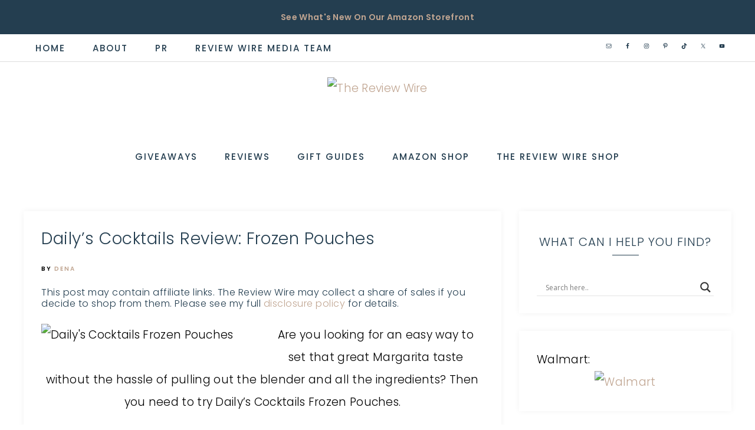

--- FILE ---
content_type: text/html; charset=UTF-8
request_url: https://thereviewwire.com/dailys-cocktails-review-frozen-pouches-the-review-wire/
body_size: 41043
content:
<!DOCTYPE html>
<html lang="en-US" prefix="og: https://ogp.me/ns#">
<head >
<meta charset="UTF-8" />
<meta name="viewport" content="width=device-width, initial-scale=1" />

<!-- Search Engine Optimization by Rank Math PRO - https://rankmath.com/ -->
<title>Daily&#039;s Cocktails Review: Frozen Pouches | The Review Wire</title>
<link data-rocket-preload as="style" href="https://fonts.googleapis.com/css2?family=Poppins:ital,wght@0,300;0,400;0,500;0,600;0,700;0,800;0,900;1,200;1,300;1,400;1,500;1,600;1,700;1,800;1,900&#038;display=swap" rel="preload">
<link data-rocket-preload as="style" href="https://fonts.googleapis.com/css?family=Libre%20Franklin%3A300%2C300i%2C400%2C400i%2C500%2C500i%2C600%2C600i%7CAveria%20Serif%20Libre%3A300%2C400%2C400i%7COpen%20Sans&#038;display=swap" rel="preload">
<link href="https://fonts.googleapis.com/css2?family=Poppins:ital,wght@0,300;0,400;0,500;0,600;0,700;0,800;0,900;1,200;1,300;1,400;1,500;1,600;1,700;1,800;1,900&#038;display=swap" media="print" onload="this.media=&#039;all&#039;" rel="stylesheet">
<noscript data-wpr-hosted-gf-parameters=""><link rel="stylesheet" href="https://fonts.googleapis.com/css2?family=Poppins:ital,wght@0,300;0,400;0,500;0,600;0,700;0,800;0,900;1,200;1,300;1,400;1,500;1,600;1,700;1,800;1,900&#038;display=swap"></noscript>
<link href="https://fonts.googleapis.com/css?family=Libre%20Franklin%3A300%2C300i%2C400%2C400i%2C500%2C500i%2C600%2C600i%7CAveria%20Serif%20Libre%3A300%2C400%2C400i%7COpen%20Sans&#038;display=swap" media="print" onload="this.media=&#039;all&#039;" rel="stylesheet">
<noscript data-wpr-hosted-gf-parameters=""><link rel="stylesheet" href="https://fonts.googleapis.com/css?family=Libre%20Franklin%3A300%2C300i%2C400%2C400i%2C500%2C500i%2C600%2C600i%7CAveria%20Serif%20Libre%3A300%2C400%2C400i%7COpen%20Sans&#038;display=swap"></noscript>
<meta name="description" content="Are you looking for an easy way to set that great Margarita taste without the hassle? Then you need to try Daily&#039;s Cocktails Frozen Pouches.."/>
<meta name="robots" content="nofollow, index, max-snippet:-1, max-video-preview:-1, max-image-preview:large"/>
<link rel="canonical" href="https://thereviewwire.com/dailys-cocktails-review-frozen-pouches-the-review-wire/" />
<meta property="og:locale" content="en_US" />
<meta property="og:type" content="article" />
<meta property="og:title" content="Daily&#039;s Cocktails Review: Frozen Pouches | The Review Wire" />
<meta property="og:description" content="Are you looking for an easy way to set that great Margarita taste without the hassle? Then you need to try Daily&#039;s Cocktails Frozen Pouches.." />
<meta property="og:url" content="https://thereviewwire.com/dailys-cocktails-review-frozen-pouches-the-review-wire/" />
<meta property="og:site_name" content="The Review Wire" />
<meta property="article:publisher" content="https://www.facebook.com/TheReviewWire" />
<meta property="article:author" content="TheReviewWire" />
<meta property="article:tag" content="Daily&#039;s Cocktails" />
<meta property="article:tag" content="drinks" />
<meta property="article:tag" content="Frozen Margaritas" />
<meta property="article:section" content="Food/Kitchen" />
<meta property="og:updated_time" content="2022-08-14T14:23:26-04:00" />
<meta property="og:image" content="https://thereviewwire.com/wp-content/uploads/2012/08/Dailys1.jpg" />
<meta property="og:image:secure_url" content="https://thereviewwire.com/wp-content/uploads/2012/08/Dailys1.jpg" />
<meta property="og:image:width" content="1050" />
<meta property="og:image:height" content="1400" />
<meta property="og:image:alt" content="Cocktails Frozen Pouches" />
<meta property="og:image:type" content="image/jpeg" />
<meta property="article:published_time" content="2012-08-20T02:28:08-04:00" />
<meta property="article:modified_time" content="2022-08-14T14:23:26-04:00" />
<meta name="twitter:card" content="summary_large_image" />
<meta name="twitter:title" content="Daily&#039;s Cocktails Review: Frozen Pouches | The Review Wire" />
<meta name="twitter:description" content="Are you looking for an easy way to set that great Margarita taste without the hassle? Then you need to try Daily&#039;s Cocktails Frozen Pouches.." />
<meta name="twitter:site" content="@TheReviewWire" />
<meta name="twitter:creator" content="@thereviewwire" />
<meta name="twitter:image" content="https://thereviewwire.com/wp-content/uploads/2012/08/Dailys1.jpg" />
<script type="application/ld+json" class="rank-math-schema-pro">{"@context":"https://schema.org","@graph":[{"@type":["Person","Organization"],"@id":"https://thereviewwire.com/#person","name":"The Review Wire","sameAs":["https://www.facebook.com/TheReviewWire","https://twitter.com/TheReviewWire","https://www.instagram.com/thereviewwire/"],"logo":{"@type":"ImageObject","@id":"https://thereviewwire.com/#logo","url":"https://thereviewwire.com/wp-content/uploads/2022/02/cropped-The-Review-Wire-Header.png","contentUrl":"https://thereviewwire.com/wp-content/uploads/2022/02/cropped-The-Review-Wire-Header.png","caption":"The Review Wire","inLanguage":"en-US"},"image":{"@type":"ImageObject","@id":"https://thereviewwire.com/#logo","url":"https://thereviewwire.com/wp-content/uploads/2022/02/cropped-The-Review-Wire-Header.png","contentUrl":"https://thereviewwire.com/wp-content/uploads/2022/02/cropped-The-Review-Wire-Header.png","caption":"The Review Wire","inLanguage":"en-US"}},{"@type":"WebSite","@id":"https://thereviewwire.com/#website","url":"https://thereviewwire.com","name":"The Review Wire","publisher":{"@id":"https://thereviewwire.com/#person"},"inLanguage":"en-US"},{"@type":"ImageObject","@id":"https://thereviewwire.com/wp-content/uploads/2012/08/Dailys1.jpg","url":"https://thereviewwire.com/wp-content/uploads/2012/08/Dailys1.jpg","width":"1050","height":"1400","caption":"Cocktails Frozen Pouches","inLanguage":"en-US"},{"@type":"WebPage","@id":"https://thereviewwire.com/dailys-cocktails-review-frozen-pouches-the-review-wire/#webpage","url":"https://thereviewwire.com/dailys-cocktails-review-frozen-pouches-the-review-wire/","name":"Daily&#039;s Cocktails Review: Frozen Pouches | The Review Wire","datePublished":"2012-08-20T02:28:08-04:00","dateModified":"2022-08-14T14:23:26-04:00","isPartOf":{"@id":"https://thereviewwire.com/#website"},"primaryImageOfPage":{"@id":"https://thereviewwire.com/wp-content/uploads/2012/08/Dailys1.jpg"},"inLanguage":"en-US"},{"@type":"Person","@id":"https://thereviewwire.com/author/dena/","name":"Dena","description":"Author profile of Dena at The Review Wire","url":"https://thereviewwire.com/author/dena/","image":{"@type":"ImageObject","@id":"https://secure.gravatar.com/avatar/034681ef5941290e8721e81d6fba1d2f1bfa4a8b51aca23540203b2a7afdc34d?s=96&amp;d=mm&amp;r=g","url":"https://secure.gravatar.com/avatar/034681ef5941290e8721e81d6fba1d2f1bfa4a8b51aca23540203b2a7afdc34d?s=96&amp;d=mm&amp;r=g","caption":"Dena","inLanguage":"en-US"},"sameAs":["http://thereviewwire.com/","TheReviewWire","https://twitter.com/thereviewwire"]},{"@type":"BlogPosting","headline":"Daily&#039;s Cocktails Review: Frozen Pouches | The Review Wire","keywords":"Daily's Cocktails","datePublished":"2012-08-20T02:28:08-04:00","dateModified":"2022-08-14T14:23:26-04:00","author":{"@id":"https://thereviewwire.com/author/dena/","name":"Dena"},"publisher":{"@id":"https://thereviewwire.com/#person"},"description":"Are you looking for an easy way to set that great Margarita taste without the hassle? Then you need to try Daily&#039;s Cocktails Frozen Pouches..","name":"Daily&#039;s Cocktails Review: Frozen Pouches | The Review Wire","@id":"https://thereviewwire.com/dailys-cocktails-review-frozen-pouches-the-review-wire/#richSnippet","isPartOf":{"@id":"https://thereviewwire.com/dailys-cocktails-review-frozen-pouches-the-review-wire/#webpage"},"image":{"@id":"https://thereviewwire.com/wp-content/uploads/2012/08/Dailys1.jpg"},"inLanguage":"en-US","mainEntityOfPage":{"@id":"https://thereviewwire.com/dailys-cocktails-review-frozen-pouches-the-review-wire/#webpage"}}]}</script>
<!-- /Rank Math WordPress SEO plugin -->

<link rel='dns-prefetch' href='//maxcdn.bootstrapcdn.com' />
<link rel='dns-prefetch' href='//fonts.googleapis.com' />
<link rel='dns-prefetch' href='//unpkg.com' />
<link rel='dns-prefetch' href='//use.fontawesome.com' />
<link href='https://fonts.gstatic.com' crossorigin rel='preconnect' />
<link rel="alternate" type="application/rss+xml" title="The Review Wire &raquo; Feed" href="https://thereviewwire.com/feed/" />
<link rel="alternate" type="application/rss+xml" title="The Review Wire &raquo; Comments Feed" href="https://thereviewwire.com/comments/feed/" />
<link rel="alternate" type="application/rss+xml" title="The Review Wire &raquo; Daily&#8217;s Cocktails Review: Frozen Pouches Comments Feed" href="https://thereviewwire.com/dailys-cocktails-review-frozen-pouches-the-review-wire/feed/" />
<link rel="alternate" title="oEmbed (JSON)" type="application/json+oembed" href="https://thereviewwire.com/wp-json/oembed/1.0/embed?url=https%3A%2F%2Fthereviewwire.com%2Fdailys-cocktails-review-frozen-pouches-the-review-wire%2F" />
<link rel="alternate" title="oEmbed (XML)" type="text/xml+oembed" href="https://thereviewwire.com/wp-json/oembed/1.0/embed?url=https%3A%2F%2Fthereviewwire.com%2Fdailys-cocktails-review-frozen-pouches-the-review-wire%2F&#038;format=xml" />
<link rel="alternate" type="application/rss+xml" title="The Review Wire &raquo; Stories Feed" href="https://thereviewwire.com/web-stories/feed/"><script>(()=>{"use strict";const e=[400,500,600,700,800,900],t=e=>`wprm-min-${e}`,n=e=>`wprm-max-${e}`,s=new Set,o="ResizeObserver"in window,r=o?new ResizeObserver((e=>{for(const t of e)c(t.target)})):null,i=.5/(window.devicePixelRatio||1);function c(s){const o=s.getBoundingClientRect().width||0;for(let r=0;r<e.length;r++){const c=e[r],a=o<=c+i;o>c+i?s.classList.add(t(c)):s.classList.remove(t(c)),a?s.classList.add(n(c)):s.classList.remove(n(c))}}function a(e){s.has(e)||(s.add(e),r&&r.observe(e),c(e))}!function(e=document){e.querySelectorAll(".wprm-recipe").forEach(a)}();if(new MutationObserver((e=>{for(const t of e)for(const e of t.addedNodes)e instanceof Element&&(e.matches?.(".wprm-recipe")&&a(e),e.querySelectorAll?.(".wprm-recipe").forEach(a))})).observe(document.documentElement,{childList:!0,subtree:!0}),!o){let e=0;addEventListener("resize",(()=>{e&&cancelAnimationFrame(e),e=requestAnimationFrame((()=>s.forEach(c)))}),{passive:!0})}})();</script><style id='wp-img-auto-sizes-contain-inline-css' type='text/css'>
img:is([sizes=auto i],[sizes^="auto," i]){contain-intrinsic-size:3000px 1500px}
/*# sourceURL=wp-img-auto-sizes-contain-inline-css */
</style>
<link data-minify="1" rel='stylesheet' id='wprm-public-css' href='https://thereviewwire.com/wp-content/cache/min/1/wp-content/plugins/wp-recipe-maker/dist/public-modern.css?ver=1769703677' type='text/css' media='all' />
<link data-minify="1" rel='stylesheet' id='anchored-css' href='https://thereviewwire.com/wp-content/cache/min/1/wp-content/themes/restored316-anchored/style.css?ver=1769703677' type='text/css' media='all' />
<style id='anchored-inline-css' type='text/css'>


		div.ck_form,
		div.ck_form.ck_vertical,
		.after-entry .enews-widget,
		.sidebar .enews-widget,
		.site-wide-cta {
			background-color: #edf1f2;
		}
		
		
/*# sourceURL=anchored-inline-css */
</style>
<style id='wp-emoji-styles-inline-css' type='text/css'>

	img.wp-smiley, img.emoji {
		display: inline !important;
		border: none !important;
		box-shadow: none !important;
		height: 1em !important;
		width: 1em !important;
		margin: 0 0.07em !important;
		vertical-align: -0.1em !important;
		background: none !important;
		padding: 0 !important;
	}
/*# sourceURL=wp-emoji-styles-inline-css */
</style>
<style id='wp-block-library-inline-css' type='text/css'>
:root{--wp-block-synced-color:#7a00df;--wp-block-synced-color--rgb:122,0,223;--wp-bound-block-color:var(--wp-block-synced-color);--wp-editor-canvas-background:#ddd;--wp-admin-theme-color:#007cba;--wp-admin-theme-color--rgb:0,124,186;--wp-admin-theme-color-darker-10:#006ba1;--wp-admin-theme-color-darker-10--rgb:0,107,160.5;--wp-admin-theme-color-darker-20:#005a87;--wp-admin-theme-color-darker-20--rgb:0,90,135;--wp-admin-border-width-focus:2px}@media (min-resolution:192dpi){:root{--wp-admin-border-width-focus:1.5px}}.wp-element-button{cursor:pointer}:root .has-very-light-gray-background-color{background-color:#eee}:root .has-very-dark-gray-background-color{background-color:#313131}:root .has-very-light-gray-color{color:#eee}:root .has-very-dark-gray-color{color:#313131}:root .has-vivid-green-cyan-to-vivid-cyan-blue-gradient-background{background:linear-gradient(135deg,#00d084,#0693e3)}:root .has-purple-crush-gradient-background{background:linear-gradient(135deg,#34e2e4,#4721fb 50%,#ab1dfe)}:root .has-hazy-dawn-gradient-background{background:linear-gradient(135deg,#faaca8,#dad0ec)}:root .has-subdued-olive-gradient-background{background:linear-gradient(135deg,#fafae1,#67a671)}:root .has-atomic-cream-gradient-background{background:linear-gradient(135deg,#fdd79a,#004a59)}:root .has-nightshade-gradient-background{background:linear-gradient(135deg,#330968,#31cdcf)}:root .has-midnight-gradient-background{background:linear-gradient(135deg,#020381,#2874fc)}:root{--wp--preset--font-size--normal:16px;--wp--preset--font-size--huge:42px}.has-regular-font-size{font-size:1em}.has-larger-font-size{font-size:2.625em}.has-normal-font-size{font-size:var(--wp--preset--font-size--normal)}.has-huge-font-size{font-size:var(--wp--preset--font-size--huge)}.has-text-align-center{text-align:center}.has-text-align-left{text-align:left}.has-text-align-right{text-align:right}.has-fit-text{white-space:nowrap!important}#end-resizable-editor-section{display:none}.aligncenter{clear:both}.items-justified-left{justify-content:flex-start}.items-justified-center{justify-content:center}.items-justified-right{justify-content:flex-end}.items-justified-space-between{justify-content:space-between}.screen-reader-text{border:0;clip-path:inset(50%);height:1px;margin:-1px;overflow:hidden;padding:0;position:absolute;width:1px;word-wrap:normal!important}.screen-reader-text:focus{background-color:#ddd;clip-path:none;color:#444;display:block;font-size:1em;height:auto;left:5px;line-height:normal;padding:15px 23px 14px;text-decoration:none;top:5px;width:auto;z-index:100000}html :where(.has-border-color){border-style:solid}html :where([style*=border-top-color]){border-top-style:solid}html :where([style*=border-right-color]){border-right-style:solid}html :where([style*=border-bottom-color]){border-bottom-style:solid}html :where([style*=border-left-color]){border-left-style:solid}html :where([style*=border-width]){border-style:solid}html :where([style*=border-top-width]){border-top-style:solid}html :where([style*=border-right-width]){border-right-style:solid}html :where([style*=border-bottom-width]){border-bottom-style:solid}html :where([style*=border-left-width]){border-left-style:solid}html :where(img[class*=wp-image-]){height:auto;max-width:100%}:where(figure){margin:0 0 1em}html :where(.is-position-sticky){--wp-admin--admin-bar--position-offset:var(--wp-admin--admin-bar--height,0px)}@media screen and (max-width:600px){html :where(.is-position-sticky){--wp-admin--admin-bar--position-offset:0px}}

/*# sourceURL=wp-block-library-inline-css */
</style><style id='global-styles-inline-css' type='text/css'>
:root{--wp--preset--aspect-ratio--square: 1;--wp--preset--aspect-ratio--4-3: 4/3;--wp--preset--aspect-ratio--3-4: 3/4;--wp--preset--aspect-ratio--3-2: 3/2;--wp--preset--aspect-ratio--2-3: 2/3;--wp--preset--aspect-ratio--16-9: 16/9;--wp--preset--aspect-ratio--9-16: 9/16;--wp--preset--color--black: #000000;--wp--preset--color--cyan-bluish-gray: #abb8c3;--wp--preset--color--white: #ffffff;--wp--preset--color--pale-pink: #f78da7;--wp--preset--color--vivid-red: #cf2e2e;--wp--preset--color--luminous-vivid-orange: #ff6900;--wp--preset--color--luminous-vivid-amber: #fcb900;--wp--preset--color--light-green-cyan: #7bdcb5;--wp--preset--color--vivid-green-cyan: #00d084;--wp--preset--color--pale-cyan-blue: #8ed1fc;--wp--preset--color--vivid-cyan-blue: #0693e3;--wp--preset--color--vivid-purple: #9b51e0;--wp--preset--gradient--vivid-cyan-blue-to-vivid-purple: linear-gradient(135deg,rgb(6,147,227) 0%,rgb(155,81,224) 100%);--wp--preset--gradient--light-green-cyan-to-vivid-green-cyan: linear-gradient(135deg,rgb(122,220,180) 0%,rgb(0,208,130) 100%);--wp--preset--gradient--luminous-vivid-amber-to-luminous-vivid-orange: linear-gradient(135deg,rgb(252,185,0) 0%,rgb(255,105,0) 100%);--wp--preset--gradient--luminous-vivid-orange-to-vivid-red: linear-gradient(135deg,rgb(255,105,0) 0%,rgb(207,46,46) 100%);--wp--preset--gradient--very-light-gray-to-cyan-bluish-gray: linear-gradient(135deg,rgb(238,238,238) 0%,rgb(169,184,195) 100%);--wp--preset--gradient--cool-to-warm-spectrum: linear-gradient(135deg,rgb(74,234,220) 0%,rgb(151,120,209) 20%,rgb(207,42,186) 40%,rgb(238,44,130) 60%,rgb(251,105,98) 80%,rgb(254,248,76) 100%);--wp--preset--gradient--blush-light-purple: linear-gradient(135deg,rgb(255,206,236) 0%,rgb(152,150,240) 100%);--wp--preset--gradient--blush-bordeaux: linear-gradient(135deg,rgb(254,205,165) 0%,rgb(254,45,45) 50%,rgb(107,0,62) 100%);--wp--preset--gradient--luminous-dusk: linear-gradient(135deg,rgb(255,203,112) 0%,rgb(199,81,192) 50%,rgb(65,88,208) 100%);--wp--preset--gradient--pale-ocean: linear-gradient(135deg,rgb(255,245,203) 0%,rgb(182,227,212) 50%,rgb(51,167,181) 100%);--wp--preset--gradient--electric-grass: linear-gradient(135deg,rgb(202,248,128) 0%,rgb(113,206,126) 100%);--wp--preset--gradient--midnight: linear-gradient(135deg,rgb(2,3,129) 0%,rgb(40,116,252) 100%);--wp--preset--font-size--small: 12px;--wp--preset--font-size--medium: 20px;--wp--preset--font-size--large: 20px;--wp--preset--font-size--x-large: 42px;--wp--preset--font-size--normal: 16px;--wp--preset--font-size--larger: 24px;--wp--preset--spacing--20: 0.44rem;--wp--preset--spacing--30: 0.67rem;--wp--preset--spacing--40: 1rem;--wp--preset--spacing--50: 1.5rem;--wp--preset--spacing--60: 2.25rem;--wp--preset--spacing--70: 3.38rem;--wp--preset--spacing--80: 5.06rem;--wp--preset--shadow--natural: 6px 6px 9px rgba(0, 0, 0, 0.2);--wp--preset--shadow--deep: 12px 12px 50px rgba(0, 0, 0, 0.4);--wp--preset--shadow--sharp: 6px 6px 0px rgba(0, 0, 0, 0.2);--wp--preset--shadow--outlined: 6px 6px 0px -3px rgb(255, 255, 255), 6px 6px rgb(0, 0, 0);--wp--preset--shadow--crisp: 6px 6px 0px rgb(0, 0, 0);}:where(.is-layout-flex){gap: 0.5em;}:where(.is-layout-grid){gap: 0.5em;}body .is-layout-flex{display: flex;}.is-layout-flex{flex-wrap: wrap;align-items: center;}.is-layout-flex > :is(*, div){margin: 0;}body .is-layout-grid{display: grid;}.is-layout-grid > :is(*, div){margin: 0;}:where(.wp-block-columns.is-layout-flex){gap: 2em;}:where(.wp-block-columns.is-layout-grid){gap: 2em;}:where(.wp-block-post-template.is-layout-flex){gap: 1.25em;}:where(.wp-block-post-template.is-layout-grid){gap: 1.25em;}.has-black-color{color: var(--wp--preset--color--black) !important;}.has-cyan-bluish-gray-color{color: var(--wp--preset--color--cyan-bluish-gray) !important;}.has-white-color{color: var(--wp--preset--color--white) !important;}.has-pale-pink-color{color: var(--wp--preset--color--pale-pink) !important;}.has-vivid-red-color{color: var(--wp--preset--color--vivid-red) !important;}.has-luminous-vivid-orange-color{color: var(--wp--preset--color--luminous-vivid-orange) !important;}.has-luminous-vivid-amber-color{color: var(--wp--preset--color--luminous-vivid-amber) !important;}.has-light-green-cyan-color{color: var(--wp--preset--color--light-green-cyan) !important;}.has-vivid-green-cyan-color{color: var(--wp--preset--color--vivid-green-cyan) !important;}.has-pale-cyan-blue-color{color: var(--wp--preset--color--pale-cyan-blue) !important;}.has-vivid-cyan-blue-color{color: var(--wp--preset--color--vivid-cyan-blue) !important;}.has-vivid-purple-color{color: var(--wp--preset--color--vivid-purple) !important;}.has-black-background-color{background-color: var(--wp--preset--color--black) !important;}.has-cyan-bluish-gray-background-color{background-color: var(--wp--preset--color--cyan-bluish-gray) !important;}.has-white-background-color{background-color: var(--wp--preset--color--white) !important;}.has-pale-pink-background-color{background-color: var(--wp--preset--color--pale-pink) !important;}.has-vivid-red-background-color{background-color: var(--wp--preset--color--vivid-red) !important;}.has-luminous-vivid-orange-background-color{background-color: var(--wp--preset--color--luminous-vivid-orange) !important;}.has-luminous-vivid-amber-background-color{background-color: var(--wp--preset--color--luminous-vivid-amber) !important;}.has-light-green-cyan-background-color{background-color: var(--wp--preset--color--light-green-cyan) !important;}.has-vivid-green-cyan-background-color{background-color: var(--wp--preset--color--vivid-green-cyan) !important;}.has-pale-cyan-blue-background-color{background-color: var(--wp--preset--color--pale-cyan-blue) !important;}.has-vivid-cyan-blue-background-color{background-color: var(--wp--preset--color--vivid-cyan-blue) !important;}.has-vivid-purple-background-color{background-color: var(--wp--preset--color--vivid-purple) !important;}.has-black-border-color{border-color: var(--wp--preset--color--black) !important;}.has-cyan-bluish-gray-border-color{border-color: var(--wp--preset--color--cyan-bluish-gray) !important;}.has-white-border-color{border-color: var(--wp--preset--color--white) !important;}.has-pale-pink-border-color{border-color: var(--wp--preset--color--pale-pink) !important;}.has-vivid-red-border-color{border-color: var(--wp--preset--color--vivid-red) !important;}.has-luminous-vivid-orange-border-color{border-color: var(--wp--preset--color--luminous-vivid-orange) !important;}.has-luminous-vivid-amber-border-color{border-color: var(--wp--preset--color--luminous-vivid-amber) !important;}.has-light-green-cyan-border-color{border-color: var(--wp--preset--color--light-green-cyan) !important;}.has-vivid-green-cyan-border-color{border-color: var(--wp--preset--color--vivid-green-cyan) !important;}.has-pale-cyan-blue-border-color{border-color: var(--wp--preset--color--pale-cyan-blue) !important;}.has-vivid-cyan-blue-border-color{border-color: var(--wp--preset--color--vivid-cyan-blue) !important;}.has-vivid-purple-border-color{border-color: var(--wp--preset--color--vivid-purple) !important;}.has-vivid-cyan-blue-to-vivid-purple-gradient-background{background: var(--wp--preset--gradient--vivid-cyan-blue-to-vivid-purple) !important;}.has-light-green-cyan-to-vivid-green-cyan-gradient-background{background: var(--wp--preset--gradient--light-green-cyan-to-vivid-green-cyan) !important;}.has-luminous-vivid-amber-to-luminous-vivid-orange-gradient-background{background: var(--wp--preset--gradient--luminous-vivid-amber-to-luminous-vivid-orange) !important;}.has-luminous-vivid-orange-to-vivid-red-gradient-background{background: var(--wp--preset--gradient--luminous-vivid-orange-to-vivid-red) !important;}.has-very-light-gray-to-cyan-bluish-gray-gradient-background{background: var(--wp--preset--gradient--very-light-gray-to-cyan-bluish-gray) !important;}.has-cool-to-warm-spectrum-gradient-background{background: var(--wp--preset--gradient--cool-to-warm-spectrum) !important;}.has-blush-light-purple-gradient-background{background: var(--wp--preset--gradient--blush-light-purple) !important;}.has-blush-bordeaux-gradient-background{background: var(--wp--preset--gradient--blush-bordeaux) !important;}.has-luminous-dusk-gradient-background{background: var(--wp--preset--gradient--luminous-dusk) !important;}.has-pale-ocean-gradient-background{background: var(--wp--preset--gradient--pale-ocean) !important;}.has-electric-grass-gradient-background{background: var(--wp--preset--gradient--electric-grass) !important;}.has-midnight-gradient-background{background: var(--wp--preset--gradient--midnight) !important;}.has-small-font-size{font-size: var(--wp--preset--font-size--small) !important;}.has-medium-font-size{font-size: var(--wp--preset--font-size--medium) !important;}.has-large-font-size{font-size: var(--wp--preset--font-size--large) !important;}.has-x-large-font-size{font-size: var(--wp--preset--font-size--x-large) !important;}
/*# sourceURL=global-styles-inline-css */
</style>

<style id='classic-theme-styles-inline-css' type='text/css'>
/*! This file is auto-generated */
.wp-block-button__link{color:#fff;background-color:#32373c;border-radius:9999px;box-shadow:none;text-decoration:none;padding:calc(.667em + 2px) calc(1.333em + 2px);font-size:1.125em}.wp-block-file__button{background:#32373c;color:#fff;text-decoration:none}
/*# sourceURL=/wp-includes/css/classic-themes.min.css */
</style>
<link data-minify="1" rel='stylesheet' id='jpibfi-style-css' href='https://thereviewwire.com/wp-content/cache/background-css/1/thereviewwire.com/wp-content/cache/min/1/wp-content/plugins/jquery-pin-it-button-for-images/css/client.css?ver=1769703681&wpr_t=1769792982' type='text/css' media='all' />
<link data-minify="1" rel='stylesheet' id='fontawesome-css' href='https://thereviewwire.com/wp-content/cache/min/1/font-awesome/4.3.0/css/font-awesome.min.css?ver=1769703677' type='text/css' media='all' />
<link data-minify="1" rel='stylesheet' id='kd_gg_styles-css' href='https://thereviewwire.com/wp-content/cache/min/1/wp-content/plugins/klong-designs-gift-guide/kd_gg_style.css?ver=1769703677' type='text/css' media='all' />
<link data-minify="1" rel='stylesheet' id='scriptlesssocialsharing-css' href='https://thereviewwire.com/wp-content/cache/min/1/wp-content/plugins/scriptless-social-sharing/includes/css/scriptlesssocialsharing-style.css?ver=1769703681' type='text/css' media='all' />
<style id='scriptlesssocialsharing-inline-css' type='text/css'>
.scriptlesssocialsharing__buttons a.button { padding: 17px; flex: 1; }
/*# sourceURL=scriptlesssocialsharing-inline-css */
</style>
<link rel='stylesheet' id='sheknows-infuse-css' href='https://thereviewwire.com/wp-content/plugins/sheknows-infuse/public/css/style.css?ver=1.0.43' type='text/css' media='all' />
<link data-minify="1" rel='stylesheet' id='woocommerce-layout-css' href='https://thereviewwire.com/wp-content/cache/min/1/wp-content/plugins/woocommerce/assets/css/woocommerce-layout.css?ver=1769703677' type='text/css' media='all' />
<link data-minify="1" rel='stylesheet' id='woocommerce-smallscreen-css' href='https://thereviewwire.com/wp-content/cache/min/1/wp-content/plugins/woocommerce/assets/css/woocommerce-smallscreen.css?ver=1769703677' type='text/css' media='only screen and (max-width: 768px)' />
<link data-minify="1" rel='stylesheet' id='woocommerce-general-css' href='https://thereviewwire.com/wp-content/cache/background-css/1/thereviewwire.com/wp-content/cache/min/1/wp-content/plugins/woocommerce/assets/css/woocommerce.css?ver=1769703677&wpr_t=1769792982' type='text/css' media='all' />
<style id='woocommerce-inline-inline-css' type='text/css'>
.woocommerce form .form-row .required { visibility: visible; }
/*# sourceURL=woocommerce-inline-inline-css */
</style>

<link data-minify="1" rel='stylesheet' id='ionicons-css' href='https://thereviewwire.com/wp-content/cache/min/1/ionicons@4.0.0/dist/css/ionicons.min.css?ver=1769703677' type='text/css' media='all' />
<link data-minify="1" rel='stylesheet' id='dashicons-css' href='https://thereviewwire.com/wp-content/cache/min/1/wp-includes/css/dashicons.min.css?ver=1769703677' type='text/css' media='all' />
<link data-minify="1" rel='stylesheet' id='font-awesome-free-css' href='https://thereviewwire.com/wp-content/cache/min/1/releases/v5.2.0/css/all.css?ver=1769703677' type='text/css' media='all' />
<link data-minify="1" rel='stylesheet' id='anchored-gutenberg-css' href='https://thereviewwire.com/wp-content/cache/min/1/wp-content/themes/restored316-anchored/lib/gutenberg/front-end.css?ver=1769703677' type='text/css' media='all' />
<link data-minify="1" rel='stylesheet' id='wpdreams-asl-basic-css' href='https://thereviewwire.com/wp-content/cache/min/1/wp-content/plugins/ajax-search-lite/css/style.basic.css?ver=1769703677' type='text/css' media='all' />
<style id='wpdreams-asl-basic-inline-css' type='text/css'>

					div[id*='ajaxsearchlitesettings'].searchsettings .asl_option_inner label {
						font-size: 0px !important;
						color: rgba(0, 0, 0, 0);
					}
					div[id*='ajaxsearchlitesettings'].searchsettings .asl_option_inner label:after {
						font-size: 11px !important;
						position: absolute;
						top: 0;
						left: 0;
						z-index: 1;
					}
					.asl_w_container {
						width: 100%;
						margin: 0px 0px 0px 0px;
						min-width: 200px;
					}
					div[id*='ajaxsearchlite'].asl_m {
						width: 100%;
					}
					div[id*='ajaxsearchliteres'].wpdreams_asl_results div.resdrg span.highlighted {
						font-weight: bold;
						color: rgba(217, 49, 43, 1);
						background-color: rgba(238, 238, 238, 1);
					}
					div[id*='ajaxsearchliteres'].wpdreams_asl_results .results img.asl_image {
						width: 70px;
						height: 70px;
						object-fit: cover;
					}
					div[id*='ajaxsearchlite'].asl_r .results {
						max-height: none;
					}
					div[id*='ajaxsearchlite'].asl_r {
						position: absolute;
					}
				
							.asl_w, .asl_w * {font-family:&quot;poppins&quot; !important;}
							.asl_m input[type=search]::placeholder{font-family:&quot;poppins&quot; !important;}
							.asl_m input[type=search]::-webkit-input-placeholder{font-family:&quot;poppins&quot; !important;}
							.asl_m input[type=search]::-moz-placeholder{font-family:&quot;poppins&quot; !important;}
							.asl_m input[type=search]:-ms-input-placeholder{font-family:&quot;poppins&quot; !important;}
						
						div.asl_r.asl_w.vertical .results .item::after {
							display: block;
							position: absolute;
							bottom: 0;
							content: '';
							height: 1px;
							width: 100%;
							background: #D8D8D8;
						}
						div.asl_r.asl_w.vertical .results .item.asl_last_item::after {
							display: none;
						}
					
/*# sourceURL=wpdreams-asl-basic-inline-css */
</style>
<link data-minify="1" rel='stylesheet' id='wpdreams-asl-instance-css' href='https://thereviewwire.com/wp-content/cache/min/1/wp-content/plugins/ajax-search-lite/css/style-underline.css?ver=1769703677' type='text/css' media='all' />
<link data-minify="1" rel='stylesheet' id='simple-social-icons-font-css' href='https://thereviewwire.com/wp-content/cache/min/1/wp-content/plugins/simple-social-icons/css/style.css?ver=1769703677' type='text/css' media='all' />
<style id='rocket-lazyload-inline-css' type='text/css'>
.rll-youtube-player{position:relative;padding-bottom:56.23%;height:0;overflow:hidden;max-width:100%;}.rll-youtube-player:focus-within{outline: 2px solid currentColor;outline-offset: 5px;}.rll-youtube-player iframe{position:absolute;top:0;left:0;width:100%;height:100%;z-index:100;background:0 0}.rll-youtube-player img{bottom:0;display:block;left:0;margin:auto;max-width:100%;width:100%;position:absolute;right:0;top:0;border:none;height:auto;-webkit-transition:.4s all;-moz-transition:.4s all;transition:.4s all}.rll-youtube-player img:hover{-webkit-filter:brightness(75%)}.rll-youtube-player .play{height:100%;width:100%;left:0;top:0;position:absolute;background:var(--wpr-bg-3ad66f84-e55d-4f07-aa66-5f3bb9ef3068) no-repeat center;background-color: transparent !important;cursor:pointer;border:none;}.wp-embed-responsive .wp-has-aspect-ratio .rll-youtube-player{position:absolute;padding-bottom:0;width:100%;height:100%;top:0;bottom:0;left:0;right:0}
/*# sourceURL=rocket-lazyload-inline-css */
</style>
<link rel="stylesheet" type="text/css" href="https://thereviewwire.com/wp-content/plugins/smart-slider-3/Public/SmartSlider3/Application/Frontend/Assets/dist/smartslider.min.css?ver=c397fa89" media="all">
<style data-related="n2-ss-3">div#n2-ss-3 .n2-ss-slider-1{display:grid;position:relative;}div#n2-ss-3 .n2-ss-slider-2{display:grid;position:relative;overflow:hidden;padding:0px 0px 0px 0px;border:0px solid RGBA(62,62,62,1);border-radius:0px;background-clip:padding-box;background-repeat:repeat;background-position:50% 50%;background-size:cover;background-attachment:scroll;z-index:1;}div#n2-ss-3:not(.n2-ss-loaded) .n2-ss-slider-2{background-image:none !important;}div#n2-ss-3 .n2-ss-slider-3{display:grid;grid-template-areas:'cover';position:relative;overflow:hidden;z-index:10;}div#n2-ss-3 .n2-ss-slider-3 > *{grid-area:cover;}div#n2-ss-3 .n2-ss-slide-backgrounds,div#n2-ss-3 .n2-ss-slider-3 > .n2-ss-divider{position:relative;}div#n2-ss-3 .n2-ss-slide-backgrounds{z-index:10;}div#n2-ss-3 .n2-ss-slide-backgrounds > *{overflow:hidden;}div#n2-ss-3 .n2-ss-slide-background{transform:translateX(-100000px);}div#n2-ss-3 .n2-ss-slider-4{place-self:center;position:relative;width:100%;height:100%;z-index:20;display:grid;grid-template-areas:'slide';}div#n2-ss-3 .n2-ss-slider-4 > *{grid-area:slide;}div#n2-ss-3.n2-ss-full-page--constrain-ratio .n2-ss-slider-4{height:auto;}div#n2-ss-3 .n2-ss-slide{display:grid;place-items:center;grid-auto-columns:100%;position:relative;z-index:20;-webkit-backface-visibility:hidden;transform:translateX(-100000px);}div#n2-ss-3 .n2-ss-slide{perspective:1500px;}div#n2-ss-3 .n2-ss-slide-active{z-index:21;}.n2-ss-background-animation{position:absolute;top:0;left:0;width:100%;height:100%;z-index:3;}div#n2-ss-3 .nextend-thumbnail{flex:0 0 auto;overflow:hidden;}div#n2-ss-3 .nextend-thumbnail-default{position:relative;display:flex;flex-direction:column;z-index:10;}div#n2-ss-3 .nextend-thumbnail-inner{position:relative;flex-basis:0;flex-grow:1;scroll-behavior:smooth;scrollbar-width:none;}div#n2-ss-3 .nextend-thumbnail-inner::-webkit-scrollbar{width:0;height:0;background:transparent;}div#n2-ss-3 .nextend-thumbnail-button{position:absolute;display:grid;place-content:center;transition:all 0.4s;cursor:pointer;visibility:hidden;}div#n2-ss-3 .nextend-thumbnail-button *{visibility:visible;}div#n2-ss-3 .nextend-thumbnail-scroller{display:grid;}div#n2-ss-3 .n2-thumbnail-dot{position:relative;cursor:pointer;}div#n2-ss-3 .n2-thumbnail-dot img{object-fit:cover;max-width:none !important;}div#n2-ss-3 .n2-caption-before{order:-1;}div#n2-ss-3 .n2-caption-overlay{position:absolute;box-sizing:border-box;display:grid;place-content:center;}div#n2-ss-3 .n2-thumbnail-dot-type{position:absolute;left:50%;top:50%;transform:translate3d(-50%,-50%,0);}div#n2-ss-3 .nextend-thumbnail-vertical .nextend-thumbnail-scroller{min-height:100%;height:-moz-fit-content;height:-webkit-fit-content;height:fit-content;}div#n2-ss-3 .nextend-thumbnail-vertical .n2-align-content-start{align-content:flex-start;}div#n2-ss-3 .nextend-thumbnail-vertical .n2-align-content-center{align-content:center;}div#n2-ss-3 .nextend-thumbnail-vertical .n2-align-content-end{align-content:flex-end;}div#n2-ss-3 .nextend-thumbnail-vertical .n2-align-content-space-between{align-content:space-between;}div#n2-ss-3 .nextend-thumbnail-vertical .n2-align-content-space-around{align-content:space-around;}div#n2-ss-3 .nextend-thumbnail-vertical .nextend-thumbnail-inner{overflow-y:scroll;}div#n2-ss-3 .nextend-thumbnail-vertical .n2-thumbnail-dot{display:grid;grid-template-columns:auto 1fr;overflow:hidden;}div#n2-ss-3 .nextend-thumbnail-vertical .nextend-thumbnail-button{width:100%;}div#n2-ss-3 .nextend-thumbnail-vertical .nextend-thumbnail-previous{top:10px;}div#n2-ss-3 .nextend-thumbnail-vertical[data-has-previous="0"] .nextend-thumbnail-previous{transform:translateY(min(-100px,calc(-110%)));opacity:0;}div#n2-ss-3 .nextend-thumbnail-vertical .nextend-thumbnail-next{bottom:10px;}div#n2-ss-3 .nextend-thumbnail-vertical[data-has-next="0"] .nextend-thumbnail-next{transform:translateY(max(100px,calc(110%)));opacity:0;}div#n2-ss-3 .nextend-thumbnail-horizontal{flex-direction:row;}div#n2-ss-3 .nextend-thumbnail-horizontal .nextend-thumbnail-inner{overflow-x:scroll;}div#n2-ss-3 .nextend-thumbnail-horizontal .nextend-thumbnail-scroller{min-width:100%;width:-moz-fit-content;width:-webkit-fit-content;width:fit-content;grid-auto-flow:column;grid-auto-columns:min-content;}div#n2-ss-3 .nextend-thumbnail-horizontal .n2-align-content-start{justify-content:flex-start;}div#n2-ss-3 .nextend-thumbnail-horizontal .n2-align-content-center{justify-content:center;}div#n2-ss-3 .nextend-thumbnail-horizontal .n2-align-content-end{justify-content:flex-end;}div#n2-ss-3 .nextend-thumbnail-horizontal .n2-align-content-space-between{justify-content:space-between;}div#n2-ss-3 .nextend-thumbnail-horizontal .n2-align-content-space-around{justify-content:space-around;}div#n2-ss-3 .nextend-thumbnail-horizontal .n2-thumbnail-dot{display:grid;grid-template-rows:auto 1fr;overflow:hidden;}div#n2-ss-3 .nextend-thumbnail-horizontal .nextend-thumbnail-button{height:100%;}div#n2-ss-3 .nextend-thumbnail-horizontal .nextend-thumbnail-previous{left:10px;}div#n2-ss-3 .nextend-thumbnail-horizontal[data-has-previous="0"] .nextend-thumbnail-previous{transform:translateX(min(-100px,calc(-110%))) rotateZ(-90deg);opacity:0;}div#n2-ss-3 .nextend-thumbnail-horizontal .nextend-thumbnail-next{right:10px;}div#n2-ss-3 .nextend-thumbnail-horizontal[data-has-next="0"] .nextend-thumbnail-next{transform:translateX(max(100px,calc(110%))) rotateZ(-90deg);opacity:0;}div#n2-ss-3 .n2-style-b193852bdf31f42c65cd47c14c5e984a-simple{background: #ffffff;opacity:1;padding:3px 3px 3px 3px ;box-shadow: none;border: 0px solid RGBA(0,0,0,1);border-radius:0px;}div#n2-ss-3 .n2-style-8ad5048b81c3c254e5a4ea951ba18f46-dot{background: RGBA(0,0,0,0);opacity:0.4;padding:0px 0px 0px 0px ;box-shadow: none;border: 0px solid RGBA(255,255,255,0);border-radius:0px;margin:3px;transition:all 0.4s;}div#n2-ss-3 .n2-style-8ad5048b81c3c254e5a4ea951ba18f46-dot.n2-active, div#n2-ss-3 .n2-style-8ad5048b81c3c254e5a4ea951ba18f46-dot:HOVER, div#n2-ss-3 .n2-style-8ad5048b81c3c254e5a4ea951ba18f46-dot:FOCUS{border: 0px solid RGBA(255,255,255,0.8);opacity:1;}div#n2-ss-3 .n2-ss-slide-limiter{max-width:300px;}div#n2-ss-3 .n-uc-3h7PYKlnnfi3{padding:10px 10px 10px 10px}div#n2-ss-3 .n-uc-RAbKXOg916Vp{padding:10px 10px 10px 10px}div#n2-ss-3 .n-uc-NME0yAe7Wqll{padding:10px 10px 10px 10px}div#n2-ss-3 .n-uc-NzmFzW3cVRTU{padding:10px 10px 10px 10px}div#n2-ss-3 .n-uc-mDoa2RTaPjT7{padding:10px 10px 10px 10px}div#n2-ss-3 .n-uc-9OaRmVSRUr19{padding:10px 10px 10px 10px}div#n2-ss-3 .n-uc-Vn3BhojHN2C1{padding:10px 10px 10px 10px}div#n2-ss-3 .n-uc-g5EmNyEizyZt{padding:10px 10px 10px 10px}div#n2-ss-3 .n-uc-zlIotIEsnu0p{padding:10px 10px 10px 10px}div#n2-ss-3 .n-uc-B9nRHcxRnLgF{padding:10px 10px 10px 10px}div#n2-ss-3 .n-uc-BWOPtRhljnd1{padding:10px 10px 10px 10px}div#n2-ss-3 .n-uc-TybDlLGLF16M{padding:10px 10px 10px 10px}div#n2-ss-3 .n-uc-e4nrVcvW7MSD{padding:10px 10px 10px 10px}div#n2-ss-3-align{min-width:300px;}div#n2-ss-3-align{max-width:300px;}div#n2-ss-3 .n2-ss-slider-1{min-height:300px;}div#n2-ss-3 .n2-thumbnail-dot img{width:100px;height:60px}@media (min-width: 1200px){div#n2-ss-3 [data-hide-desktopportrait="1"]{display: none !important;}}@media (orientation: landscape) and (max-width: 1199px) and (min-width: 901px),(orientation: portrait) and (max-width: 1199px) and (min-width: 701px){div#n2-ss-3 [data-hide-tabletportrait="1"]{display: none !important;}}@media (orientation: landscape) and (max-width: 900px),(orientation: portrait) and (max-width: 700px){div#n2-ss-3 .n2-ss-slide-limiter{max-width:480px;}div#n2-ss-3 [data-hide-mobileportrait="1"]{display: none !important;}}</style>
<script>(function(){this._N2=this._N2||{_r:[],_d:[],r:function(){this._r.push(arguments)},d:function(){this._d.push(arguments)}}}).call(window);</script><script src="https://thereviewwire.com/wp-content/plugins/smart-slider-3/Public/SmartSlider3/Application/Frontend/Assets/dist/n2.min.js?ver=c397fa89" defer async></script>
<script src="https://thereviewwire.com/wp-content/plugins/smart-slider-3/Public/SmartSlider3/Application/Frontend/Assets/dist/smartslider-frontend.min.js?ver=c397fa89" defer async></script>
<script src="https://thereviewwire.com/wp-content/plugins/smart-slider-3/Public/SmartSlider3/Slider/SliderType/Simple/Assets/dist/ss-simple.min.js?ver=c397fa89" defer async></script>
<script src="https://thereviewwire.com/wp-content/plugins/smart-slider-3/Public/SmartSlider3/Widget/Thumbnail/Basic/Assets/dist/w-thumbnail-horizontal.min.js?ver=c397fa89" defer async></script>
<script>_N2.r('documentReady',function(){_N2.r(["documentReady","smartslider-frontend","SmartSliderWidgetThumbnailDefaultHorizontal","ss-simple"],function(){new _N2.SmartSliderSimple('n2-ss-3',{"admin":false,"background.video.mobile":1,"loadingTime":2000,"alias":{"id":0,"smoothScroll":0,"slideSwitch":0,"scroll":1},"align":"center","isDelayed":0,"responsive":{"mediaQueries":{"all":false,"desktopportrait":["(min-width: 1200px)"],"tabletportrait":["(orientation: landscape) and (max-width: 1199px) and (min-width: 901px)","(orientation: portrait) and (max-width: 1199px) and (min-width: 701px)"],"mobileportrait":["(orientation: landscape) and (max-width: 900px)","(orientation: portrait) and (max-width: 700px)"]},"base":{"slideOuterWidth":300,"slideOuterHeight":300,"sliderWidth":300,"sliderHeight":300,"slideWidth":300,"slideHeight":300},"hideOn":{"desktopLandscape":false,"desktopPortrait":false,"tabletLandscape":false,"tabletPortrait":false,"mobileLandscape":false,"mobilePortrait":false},"onResizeEnabled":0,"type":"auto","sliderHeightBasedOn":"real","focusUser":1,"focusEdge":"auto","breakpoints":[{"device":"tabletPortrait","type":"max-screen-width","portraitWidth":1199,"landscapeWidth":1199},{"device":"mobilePortrait","type":"max-screen-width","portraitWidth":700,"landscapeWidth":900}],"enabledDevices":{"desktopLandscape":0,"desktopPortrait":1,"tabletLandscape":0,"tabletPortrait":1,"mobileLandscape":0,"mobilePortrait":1},"sizes":{"desktopPortrait":{"width":300,"height":300,"max":3000,"min":300},"tabletPortrait":{"width":300,"height":300,"customHeight":false,"max":1199,"min":300},"mobilePortrait":{"width":300,"height":300,"customHeight":false,"max":900,"min":300}},"overflowHiddenPage":0,"focus":{"offsetTop":"#wpadminbar","offsetBottom":""}},"controls":{"mousewheel":0,"touch":"horizontal","keyboard":1,"blockCarouselInteraction":1},"playWhenVisible":1,"playWhenVisibleAt":0.5,"lazyLoad":0,"lazyLoadNeighbor":0,"blockrightclick":0,"maintainSession":0,"autoplay":{"enabled":1,"start":1,"duration":2000,"autoplayLoop":1,"allowReStart":0,"reverse":0,"pause":{"click":1,"mouse":"0","mediaStarted":1},"resume":{"click":0,"mouse":"0","mediaEnded":1,"slidechanged":0},"interval":1,"intervalModifier":"loop","intervalSlide":"current"},"perspective":1500,"layerMode":{"playOnce":0,"playFirstLayer":1,"mode":"skippable","inAnimation":"mainInEnd"},"bgAnimations":0,"mainanimation":{"type":"no","duration":2000,"delay":0,"ease":"easeOutQuad","shiftedBackgroundAnimation":0},"carousel":1,"initCallbacks":function(){new _N2.SmartSliderWidgetThumbnailDefaultHorizontal(this,{"action":"click","minimumThumbnailCount":1})}})})});</script><script type="text/javascript" src="https://thereviewwire.com/wp-includes/js/jquery/jquery.min.js?ver=3.7.1" id="jquery-core-js"></script>
<script type="text/javascript" src="https://thereviewwire.com/wp-includes/js/jquery/jquery-migrate.min.js?ver=3.4.1" id="jquery-migrate-js"></script>
<script type="text/javascript" src="https://thereviewwire.com/wp-content/plugins/woocommerce/assets/js/jquery-blockui/jquery.blockUI.min.js?ver=2.7.0-wc.10.4.3" id="wc-jquery-blockui-js" defer="defer" data-wp-strategy="defer"></script>
<script type="text/javascript" id="wc-add-to-cart-js-extra">
/* <![CDATA[ */
var wc_add_to_cart_params = {"ajax_url":"/wp-admin/admin-ajax.php","wc_ajax_url":"/?wc-ajax=%%endpoint%%","i18n_view_cart":"View cart","cart_url":"https://thereviewwire.com/cart/","is_cart":"","cart_redirect_after_add":"no"};
//# sourceURL=wc-add-to-cart-js-extra
/* ]]> */
</script>
<script type="text/javascript" src="https://thereviewwire.com/wp-content/plugins/woocommerce/assets/js/frontend/add-to-cart.min.js?ver=10.4.3" id="wc-add-to-cart-js" defer="defer" data-wp-strategy="defer"></script>
<script type="text/javascript" src="https://thereviewwire.com/wp-content/plugins/woocommerce/assets/js/js-cookie/js.cookie.min.js?ver=2.1.4-wc.10.4.3" id="wc-js-cookie-js" defer="defer" data-wp-strategy="defer"></script>
<script type="text/javascript" id="woocommerce-js-extra">
/* <![CDATA[ */
var woocommerce_params = {"ajax_url":"/wp-admin/admin-ajax.php","wc_ajax_url":"/?wc-ajax=%%endpoint%%","i18n_password_show":"Show password","i18n_password_hide":"Hide password"};
//# sourceURL=woocommerce-js-extra
/* ]]> */
</script>
<script type="text/javascript" src="https://thereviewwire.com/wp-content/plugins/woocommerce/assets/js/frontend/woocommerce.min.js?ver=10.4.3" id="woocommerce-js" defer="defer" data-wp-strategy="defer"></script>
<script type="text/javascript" id="WCPAY_ASSETS-js-extra">
/* <![CDATA[ */
var wcpayAssets = {"url":"https://thereviewwire.com/wp-content/plugins/woocommerce-payments/dist/"};
//# sourceURL=WCPAY_ASSETS-js-extra
/* ]]> */
</script>
<link rel="https://api.w.org/" href="https://thereviewwire.com/wp-json/" /><link rel="alternate" title="JSON" type="application/json" href="https://thereviewwire.com/wp-json/wp/v2/posts/55848" /><link rel="EditURI" type="application/rsd+xml" title="RSD" href="https://thereviewwire.com/xmlrpc.php?rsd" />
<meta name="generator" content="WordPress 6.9" />
<link rel='shortlink' href='https://thereviewwire.com/?p=55848' />
<style type="text/css">
	a.pinit-button.custom span {
	background-image: var(--wpr-bg-020321ad-7df6-46d7-8ee3-ea82560265f3);	}

	.pinit-hover {
		opacity: 0.6 !important;
		filter: alpha(opacity=60) !important;
	}
	a.pinit-button {
	border-bottom: 0 !important;
	box-shadow: none !important;
	margin-bottom: 0 !important;
}
a.pinit-button::after {
    display: none;
}</style>
				<script type="text/javascript">
			var _statcounter = _statcounter || [];
			_statcounter.push({"tags": {"author": "Dena"}});
		</script>
				<!-- Start of StatCounter Code -->
		<script>
			<!--
			var sc_project=7262727;
			var sc_security="cea63585";
			var sc_invisible=1;
		</script>
        <script type="text/javascript" src="https://www.statcounter.com/counter/counter.js" async></script>
		<noscript><div class="statcounter"><a title="web analytics" href="https://statcounter.com/"><img class="statcounter" src="https://c.statcounter.com/7262727/0/cea63585/1/" alt="web analytics" /></a></div></noscript>
		<!-- End of StatCounter Code -->
		<!-- Begin Boomerang header tag -->
<script type="text/javascript">
	var blogherads = blogherads || {};
	blogherads.adq = blogherads.adq || [];

	blogherads.adq.push(function () {
												blogherads.setTargeting("ci", 55848);
								blogherads.setTargeting("pt", "post");
								blogherads.setTargeting("tags", ["dailys-cocktails","drinks","frozen-margaritas"]);
								blogherads.setTargeting("ch", ["food","reviews"]);
						if (blogherads.setADmantXData) {
						blogherads.setADmantXData({"fetchingDelay":69,"converter":"goose","version":"3.3.53","nwords":439,"url":"https:\/\/thereviewwire.com\/dailys-cocktails-review-frozen-pouches-the-review-wire\/","valid":"OK","delay":3,"entities":[{"score":7,"origin":"NORMAL","name":"daily","type":"MAINLEMMAS"},{"score":6,"origin":"NORMAL","name":"pouch","type":"MAINLEMMAS"},{"score":5,"origin":"NORMAL","name":"margarita","type":"MAINLEMMAS"},{"score":3,"origin":"NORMAL","name":"Review Wire","type":"MAINLEMMAS"},{"score":3,"origin":"NORMAL","name":"frozen","type":"MAINLEMMAS"},{"score":3,"origin":"NORMAL","name":"Cocktails Review","type":"MAINLEMMAS"},{"score":2,"origin":"NORMAL","name":"Wal-Mart","type":"ORGANIZATIONS"},{"score":2,"origin":"NORMAL","name":"cocktail","type":"MAINLEMMAS"},{"score":1,"origin":"NORMAL","name":"share","type":"MAINLEMMAS"},{"score":1,"origin":"NORMAL","name":"gift card","type":"MAINLEMMAS"}],"admants":[{"score":79,"targeting":"Contextual","unique_id":6655,"origin":"ADMANTS","name":"S_6655","segment_type":"Topical","team":0,"type":"ADMANTS","title":"S_6655"},{"score":70,"targeting":"Contextual","unique_id":6896,"origin":"ADMANTS","name":"S_6896","segment_type":"Custom","team":0,"type":"ADMANTS","title":"S_6896"},{"score":65,"targeting":"Contextual","unique_id":4700,"origin":"ADMANTS","name":"S_4700","segment_type":"Custom","team":0,"type":"ADMANTS","title":"S_4700"},{"score":56,"targeting":"Contextual","unique_id":7075,"origin":"ADMANTS","name":"S_7075","segment_type":"Custom","team":0,"type":"ADMANTS","title":"S_7075"},{"score":56,"targeting":"Contextual","unique_id":6651,"origin":"ADMANTS","name":"S_6651","segment_type":"Custom","team":0,"type":"ADMANTS","title":"S_6651"},{"score":23,"targeting":"Contextual","unique_id":13124,"origin":"ADMANTS","name":"S_13124","segment_type":"Custom","team":0,"type":"ADMANTS","title":"S_13124"},{"score":20,"targeting":"Contextual","unique_id":4289,"origin":"ADMANTS","name":"S_4289","segment_type":"Custom","team":0,"type":"ADMANTS","title":"S_4289"},{"score":19,"targeting":"Contextual","unique_id":4359,"origin":"ADMANTS","name":"S_4359","segment_type":"Custom","team":0,"type":"ADMANTS","title":"S_4359"},{"score":19,"targeting":"Contextual","unique_id":4284,"origin":"ADMANTS","name":"S_4284","segment_type":"Custom","team":0,"type":"ADMANTS","title":"S_4284"},{"score":18,"targeting":"Avoidance","unique_id":6310,"origin":"ADMANTS","name":"S_6310","segment_type":"Custom","team":0,"type":"ADMANTS","title":"S_6310"},{"score":18,"targeting":"Contextual","unique_id":4791,"origin":"ADMANTS","name":"S_4791","segment_type":"Custom","team":0,"type":"ADMANTS","title":"S_4791"},{"score":18,"targeting":"Contextual","unique_id":4288,"origin":"ADMANTS","name":"S_4288","segment_type":"Custom","team":0,"type":"ADMANTS","title":"S_4288"},{"score":18,"targeting":"Avoidance","unique_id":10955,"origin":"ADMANTS","name":"S_10955","segment_type":"Custom","team":0,"type":"ADMANTS","title":"S_10955"},{"score":18,"targeting":"Avoidance","unique_id":1,"origin":"ADMANTS","name":"S_1","segment_type":"Custom","team":0,"type":"ADMANTS","title":"S_1"},{"score":10,"targeting":"Contextual","unique_id":6202,"origin":"ADMANTS","name":"S_6202","segment_type":"Seasonal","team":0,"type":"ADMANTS","title":"S_6202"},{"score":10,"targeting":"Contextual","unique_id":5035,"origin":"ADMANTS","name":"S_5035","segment_type":"Custom","team":0,"type":"ADMANTS","title":"S_5035"},{"score":10,"targeting":"Avoidance","unique_id":29684,"origin":"ADMANTS","name":"S_29684","segment_type":"Custom","team":0,"type":"ADMANTS","title":"S_29684"},{"score":10,"targeting":"Contextual","unique_id":12747,"origin":"ADMANTS","name":"S_12747","segment_type":"Custom","team":0,"type":"ADMANTS","title":"S_12747"},{"score":10,"targeting":"Contextual","unique_id":12404,"origin":"ADMANTS","name":"S_12404","segment_type":"Custom","team":0,"type":"ADMANTS","title":"S_12404"},{"score":10,"targeting":"Contextual","unique_id":12403,"origin":"ADMANTS","name":"S_12403","segment_type":"Custom","team":0,"type":"ADMANTS","title":"S_12403"},{"score":9,"targeting":"Contextual","unique_id":6555,"origin":"ADMANTS","name":"S_6555","segment_type":"Custom","team":0,"type":"ADMANTS","title":"S_6555"},{"score":9,"targeting":"Contextual","unique_id":6554,"origin":"ADMANTS","name":"S_6554","segment_type":"Custom","team":0,"type":"ADMANTS","title":"S_6554"},{"score":9,"targeting":"Contextual","unique_id":4307,"origin":"ADMANTS","name":"S_4307","segment_type":"Custom","team":0,"type":"ADMANTS","title":"S_4307"},{"score":9,"targeting":"Contextual","unique_id":4283,"origin":"ADMANTS","name":"S_4283","segment_type":"Custom","team":0,"type":"ADMANTS","title":"S_4283"}],"categories":[{"score":23,"origin":"NORMAL","name":"spirits and cocktails","type":"TOPICS","parents":["alcoholic beverages","food and drink"]},{"score":19,"origin":"NORMAL","name":"food and drink","type":"TOPICS"},{"score":18,"origin":"VIRTUAL","name":"alcoholic beverages","type":"TOPICS","parents":["food and drink"]},{"score":13,"origin":"NORMAL","name":"women's handbags and wallets","type":"TOPICS","parents":["women's accessories","women's fashion","style and fashion"]},{"score":9,"origin":"VIRTUAL","name":"women's fashion","type":"TOPICS","parents":["style and fashion"]},{"score":9,"origin":"VIRTUAL","name":"women's accessories","type":"TOPICS","parents":["women's fashion","style and fashion"]},{"score":9,"origin":"VIRTUAL","name":"style and fashion","type":"TOPICS"}],"lang":"en","feelings":[{"score":56,"origin":"NORMAL","name":"positive sentiment","type":"FEELINGS","parents":["sentiment"]},{"score":44,"origin":"VIRTUAL","name":"sentiment","type":"FEELINGS"}],"key":"dcde31e32d21f5432ab192ee50f9e0a8ef294bab4778ada95dfabeb949b2b9ce","timestamp":1769601182,"info":"OK"}, "success");
		}
		});
</script>
<script type="text/javascript" async="async" data-cfasync="false" src="https://ads.blogherads.com/static/blogherads.js"></script>
<script type="text/javascript" async="async" data-cfasync="false" src="https://ads.blogherads.com/sk/10/102/1020029/33038/header.js"></script>
<!-- End Boomerang header tag -->
<style type="text/css"> .tippy-box[data-theme~="wprm"] { background-color: #333333; color: #FFFFFF; } .tippy-box[data-theme~="wprm"][data-placement^="top"] > .tippy-arrow::before { border-top-color: #333333; } .tippy-box[data-theme~="wprm"][data-placement^="bottom"] > .tippy-arrow::before { border-bottom-color: #333333; } .tippy-box[data-theme~="wprm"][data-placement^="left"] > .tippy-arrow::before { border-left-color: #333333; } .tippy-box[data-theme~="wprm"][data-placement^="right"] > .tippy-arrow::before { border-right-color: #333333; } .tippy-box[data-theme~="wprm"] a { color: #FFFFFF; } .wprm-comment-rating svg { width: 18px !important; height: 18px !important; } img.wprm-comment-rating { width: 90px !important; height: 18px !important; } body { --comment-rating-star-color: #343434; } body { --wprm-popup-font-size: 16px; } body { --wprm-popup-background: #ffffff; } body { --wprm-popup-title: #000000; } body { --wprm-popup-content: #444444; } body { --wprm-popup-button-background: #444444; } body { --wprm-popup-button-text: #ffffff; } body { --wprm-popup-accent: #747B2D; }</style><style type="text/css">.wprm-glossary-term {color: #5A822B;text-decoration: underline;cursor: help;}</style><style type="text/css">.wprm-recipe-template-snippet-basic-buttons {
    font-family: inherit; /* wprm_font_family type=font */
    font-size: 0.9em; /* wprm_font_size type=font_size */
    text-align: center; /* wprm_text_align type=align */
    margin-top: 0px; /* wprm_margin_top type=size */
    margin-bottom: 10px; /* wprm_margin_bottom type=size */
}
.wprm-recipe-template-snippet-basic-buttons a  {
    margin: 5px; /* wprm_margin_button type=size */
    margin: 5px; /* wprm_margin_button type=size */
}

.wprm-recipe-template-snippet-basic-buttons a:first-child {
    margin-left: 0;
}
.wprm-recipe-template-snippet-basic-buttons a:last-child {
    margin-right: 0;
}.wprm-recipe-template-meadow {
    margin: 20px auto;
    background-color: #ffffff; /* wprm_background type=color */
    font-family: "Inter", sans-serif; /* wprm_main_font_family type=font */
    font-size: 16px; /* wprm_main_font_size type=font_size */
    line-height: 1.5em; /* wprm_main_line_height type=font_size */
    color: #000000; /* wprm_main_text type=color */
    max-width: 1600px; /* wprm_max_width type=size */

    --meadow-accent-color: #747B2D; /* wprm_accent_color type=color */
    --meadow-main-background-color: #F3F4EC; /* wprm_main_background_color type=color */

    border: 0;
    border-top: 1px solid var(--meadow-accent-color);

    --meadow-list-border-color: #DEB538; /* wprm_list_border_color type=color */
}
.wprm-recipe-template-meadow a {
    color: #000000; /* wprm_link type=color */
}
.wprm-recipe-template-meadow p, .wprm-recipe-template-meadow li {
    font-family: "Inter", sans-serif; /* wprm_main_font_family type=font */
    font-size: 1em;
    line-height: 1.5em; /* wprm_main_line_height type=font_size */
}
.wprm-recipe-template-meadow li {
    margin: 0 0 0 32px;
    padding: 0;
}
.rtl .wprm-recipe-template-meadow li {
    margin: 0 32px 0 0;
}
.wprm-recipe-template-meadow ol, .wprm-recipe-template-meadow ul {
    margin: 0;
    padding: 0;
}
.wprm-recipe-template-meadow br {
    display: none;
}
.wprm-recipe-template-meadow .wprm-recipe-name,
.wprm-recipe-template-meadow .wprm-recipe-header {
    font-family: "Gloock", serif; /* wprm_header_font_family type=font */
    color: #1e1e1e; /* wprm_header_text type=color */
    line-height: 1.3em; /* wprm_header_line_height type=font_size */
}
.wprm-recipe-template-meadow .wprm-recipe-header * {
    font-family: "Inter", sans-serif; /* wprm_main_font_family type=font */
}
.wprm-recipe-template-meadow h1,
.wprm-recipe-template-meadow h2,
.wprm-recipe-template-meadow h3,
.wprm-recipe-template-meadow h4,
.wprm-recipe-template-meadow h5,
.wprm-recipe-template-meadow h6 {
    font-family: "Gloock", serif; /* wprm_header_font_family type=font */
    color: #1e1e1e; /* wprm_header_text type=color */
    line-height: 1.3em; /* wprm_header_line_height type=font_size */
    margin: 0;
    padding: 0;
}
.wprm-recipe-template-meadow .wprm-recipe-header {
    margin-top: 1.2em;
}
.wprm-recipe-template-meadow h1 {
    font-size: 2.2em; /* wprm_h1_size type=font_size */
}
.wprm-recipe-template-meadow h2 {
    font-size: 2.2em; /* wprm_h2_size type=font_size */
}
.wprm-recipe-template-meadow h3 {
    font-size: 1.8em; /* wprm_h3_size type=font_size */
}
.wprm-recipe-template-meadow h4 {
    font-size: 1em; /* wprm_h4_size type=font_size */
}
.wprm-recipe-template-meadow h5 {
    font-size: 1em; /* wprm_h5_size type=font_size */
}
.wprm-recipe-template-meadow h6 {
    font-size: 1em; /* wprm_h6_size type=font_size */
}
.wprm-recipe-template-meadow .meadow-header-meta {
    max-width: 800px;
    margin: 0 auto;
}.wprm-recipe-template-compact-howto {
    margin: 20px auto;
    background-color: #fafafa; /* wprm_background type=color */
    font-family: -apple-system, BlinkMacSystemFont, "Segoe UI", Roboto, Oxygen-Sans, Ubuntu, Cantarell, "Helvetica Neue", sans-serif; /* wprm_main_font_family type=font */
    font-size: 0.9em; /* wprm_main_font_size type=font_size */
    line-height: 1.5em; /* wprm_main_line_height type=font_size */
    color: #333333; /* wprm_main_text type=color */
    max-width: 650px; /* wprm_max_width type=size */
}
.wprm-recipe-template-compact-howto a {
    color: #3498db; /* wprm_link type=color */
}
.wprm-recipe-template-compact-howto p, .wprm-recipe-template-compact-howto li {
    font-family: -apple-system, BlinkMacSystemFont, "Segoe UI", Roboto, Oxygen-Sans, Ubuntu, Cantarell, "Helvetica Neue", sans-serif; /* wprm_main_font_family type=font */
    font-size: 1em !important;
    line-height: 1.5em !important; /* wprm_main_line_height type=font_size */
}
.wprm-recipe-template-compact-howto li {
    margin: 0 0 0 32px !important;
    padding: 0 !important;
}
.rtl .wprm-recipe-template-compact-howto li {
    margin: 0 32px 0 0 !important;
}
.wprm-recipe-template-compact-howto ol, .wprm-recipe-template-compact-howto ul {
    margin: 0 !important;
    padding: 0 !important;
}
.wprm-recipe-template-compact-howto br {
    display: none;
}
.wprm-recipe-template-compact-howto .wprm-recipe-name,
.wprm-recipe-template-compact-howto .wprm-recipe-header {
    font-family: -apple-system, BlinkMacSystemFont, "Segoe UI", Roboto, Oxygen-Sans, Ubuntu, Cantarell, "Helvetica Neue", sans-serif; /* wprm_header_font_family type=font */
    color: #000000; /* wprm_header_text type=color */
    line-height: 1.3em; /* wprm_header_line_height type=font_size */
}
.wprm-recipe-template-compact-howto .wprm-recipe-header * {
    font-family: -apple-system, BlinkMacSystemFont, "Segoe UI", Roboto, Oxygen-Sans, Ubuntu, Cantarell, "Helvetica Neue", sans-serif; /* wprm_main_font_family type=font */
}
.wprm-recipe-template-compact-howto h1,
.wprm-recipe-template-compact-howto h2,
.wprm-recipe-template-compact-howto h3,
.wprm-recipe-template-compact-howto h4,
.wprm-recipe-template-compact-howto h5,
.wprm-recipe-template-compact-howto h6 {
    font-family: -apple-system, BlinkMacSystemFont, "Segoe UI", Roboto, Oxygen-Sans, Ubuntu, Cantarell, "Helvetica Neue", sans-serif; /* wprm_header_font_family type=font */
    color: #212121; /* wprm_header_text type=color */
    line-height: 1.3em; /* wprm_header_line_height type=font_size */
    margin: 0 !important;
    padding: 0 !important;
}
.wprm-recipe-template-compact-howto .wprm-recipe-header {
    margin-top: 1.2em !important;
}
.wprm-recipe-template-compact-howto h1 {
    font-size: 2em; /* wprm_h1_size type=font_size */
}
.wprm-recipe-template-compact-howto h2 {
    font-size: 1.8em; /* wprm_h2_size type=font_size */
}
.wprm-recipe-template-compact-howto h3 {
    font-size: 1.2em; /* wprm_h3_size type=font_size */
}
.wprm-recipe-template-compact-howto h4 {
    font-size: 1em; /* wprm_h4_size type=font_size */
}
.wprm-recipe-template-compact-howto h5 {
    font-size: 1em; /* wprm_h5_size type=font_size */
}
.wprm-recipe-template-compact-howto h6 {
    font-size: 1em; /* wprm_h6_size type=font_size */
}.wprm-recipe-template-compact-howto {
	border-style: solid; /* wprm_border_style type=border */
	border-width: 1px; /* wprm_border_width type=size */
	border-color: #777777; /* wprm_border type=color */
	border-radius: 0px; /* wprm_border_radius type=size */
	padding: 10px;
}</style><meta property="og:url" content="https://thereviewwire.com/dailys-cocktails-review-frozen-pouches-the-review-wire/" /><meta property="og:site_name" content="The Review Wire" /><meta property="og:type" content="article" /><meta property="og:title" content="Daily&#8217;s Cocktails Review: Frozen Pouches" /><meta property="og:image" content="https://thereviewwire.com/wp-content/uploads/2012/08/Dailys1-768x1024.jpg" /><meta property="og:description" content="Are you looking for an easy way to set that great Margarita taste without the hassle of pulling out the blender and all the ingredients? Then you need to try Daily&#8217;s Cocktails Frozen Pouches. I was happy to work with Daily&#8217;s on this review! I love margarita&#8217;s but they are always so sweet when I ... Read More about  Daily&#8217;s Cocktails Review: Frozen Pouches" /><meta property="article:published_time" content="2012-08-20T02:28:08-04:00" /><meta property="article:author" content="Dena" /><!-- Google site verification - Google for WooCommerce -->
<meta name="google-site-verification" content="kthSm-Is6XQluyf2uR9YK3AtvcPvm5Et8X-yh4UzAnM" />
<meta name="ai-summarization" content="yes">

<!-- flodesk -->
<script>
  (function(w, d, t, h, s, n) {
    w.FlodeskObject = n;
    var fn = function() {
      (w[n].q = w[n].q || []).push(arguments);
    };
    w[n] = w[n] || fn;
    var f = d.getElementsByTagName(t)[0];
    var v = '?v=' + Math.floor(new Date().getTime() / (120 * 1000)) * 60;
    var sm = d.createElement(t);
    sm.async = true;
    sm.type = 'module';
    sm.src = h + s + '.mjs' + v;
    f.parentNode.insertBefore(sm, f);
    var sn = d.createElement(t);
    sn.async = true;
    sn.noModule = true;
    sn.src = h + s + '.js' + v;
    f.parentNode.insertBefore(sn, f);
  })(window, document, 'script', 'https://assets.flodesk.com', '/universal', 'fd');
</script>
<script>
  window.fd('form', {
    formId: '618716320b51fd1569c557dd'
  });
</script>

<!-- Global site tag (gtag.js) - Google Analytics -->
<script async src="https://www.googletagmanager.com/gtag/js?id=UA-25953146-1"></script>
<script>
  window.dataLayer = window.dataLayer || [];
  function gtag(){dataLayer.push(arguments);}
  gtag('js', new Date());

  gtag('config', 'UA-25953146-1');
</script>

<meta name="facebook-domain-verification" 
content="6wxvzq2xya31r31hgtdzc7gr48uzpn" />

<link rel="preconnect" href="https://fonts.googleapis.com">
<link rel="preconnect" href="https://fonts.gstatic.com" crossorigin>
	<noscript><style>.woocommerce-product-gallery{ opacity: 1 !important; }</style></noscript>
					<link rel="preconnect" href="https://fonts.gstatic.com" crossorigin />
				
								
				<style type="text/css" id="custom-background-css">
body.custom-background { background-image: var(--wpr-bg-e0f8fbf7-f43e-4ca4-99c2-f16b1d682575); background-position: left top; background-size: auto; background-repeat: repeat; background-attachment: scroll; }
</style>
	<link rel="icon" href="https://thereviewwire.com/wp-content/uploads/2021/09/favicon6564x64.ico" sizes="32x32" />
<link rel="icon" href="https://thereviewwire.com/wp-content/uploads/2021/09/favicon6564x64.ico" sizes="192x192" />
<link rel="apple-touch-icon" href="https://thereviewwire.com/wp-content/uploads/2021/09/favicon6564x64.ico" />
<meta name="msapplication-TileImage" content="https://thereviewwire.com/wp-content/uploads/2021/09/favicon6564x64.ico" />
		<style type="text/css" id="wp-custom-css">
			#anchored-top-banner-close {
display: none;
}

body 
{
	color: #000000;
	font-family: 'Poppins', serif;
	font-size: 19px;
	font-weight: 300;
	letter-spacing: .3px;
	line-height: 2;
	margin: 0;
	overflow-x: hidden;
}


a,
button,
input:focus,
input[type="button"],
input[type="reset"],
input[type="submit"],
textarea:focus,
.button,
.gallery img {
	-webkit-transition: all 0.1s ease-in-out;
	-moz-transition:    all 0.1s ease-in-out;
	-ms-transition:     all 0.1s ease-in-out;
	-o-transition:      all 0.1s ease-in-out;
	transition:         all 0.1s ease-in-out;
}

::-moz-selection {
	background-color: #243e50;
	color: #fff;
}

::selection {
	background-color: #243e50;
	color: #fff;
}

a {
	color: #c0a591;
	text-decoration: none;
}

a:hover {
	color: #243e50;
}

p {
	margin: 0 0 28px;
	padding: 0;
}

ol,
ul {
	margin: 0;
	padding: 0;
}

li {
	list-style-type: none;
}

b,
strong {
	font-weight: 700;
}

blockquote,
cite,
em,
i {
	font-style: italic;
}

blockquote {
	margin: 40px;
}

blockquote::before {
	content: "\201C";
	display: block;
	font-size: 30px;
	height: 0;
	left: -20px;
	position: relative;
	top: -10px;
}

.screen-reader-text {
	display: none;
}

.archive .entry-title {
	font-weight: 300;
}

/* iMark Custom CSS */
.genesis-nav-menu {
	font-weight: 400;
}

/* # Site Navigation
---------------------------------------------------------------------------------------------------- */

.genesis-nav-menu {
	clear: both;
	font-size: 15px;
	font-weight: 500;
	letter-spacing: 2px;
	line-height: 1;
	text-transform: uppercase;
	width: 100%;
}

.wp-custom-logo .title-area {
	max-width: 700px;
}
		</style>
		<noscript><style id="rocket-lazyload-nojs-css">.rll-youtube-player, [data-lazy-src]{display:none !important;}</style></noscript><link data-minify="1" rel='stylesheet' id='wc-blocks-style-css' href='https://thereviewwire.com/wp-content/cache/min/1/wp-content/plugins/woocommerce/assets/client/blocks/wc-blocks.css?ver=1769703677' type='text/css' media='all' />
<style id="wpr-lazyload-bg-container"></style><style id="wpr-lazyload-bg-exclusion"></style>
<noscript>
<style id="wpr-lazyload-bg-nostyle">a.pinit-button.old_default span{--wpr-bg-f30a9c38-9ab7-49a4-b701-dcdd82e50176: url('https://thereviewwire.com/wp-content/plugins/jquery-pin-it-button-for-images/css/images/pinit-button.png');}.woocommerce .blockUI.blockOverlay::before{--wpr-bg-b28c37cf-a95c-493c-b866-3935915be58b: url('https://thereviewwire.com/wp-content/plugins/woocommerce/assets/images/icons/loader.svg');}.woocommerce .loader::before{--wpr-bg-f02b1d82-8e08-41c9-a966-157ac3f61168: url('https://thereviewwire.com/wp-content/plugins/woocommerce/assets/images/icons/loader.svg');}#add_payment_method #payment div.payment_box .wc-credit-card-form-card-cvc.visa,#add_payment_method #payment div.payment_box .wc-credit-card-form-card-expiry.visa,#add_payment_method #payment div.payment_box .wc-credit-card-form-card-number.visa,.woocommerce-cart #payment div.payment_box .wc-credit-card-form-card-cvc.visa,.woocommerce-cart #payment div.payment_box .wc-credit-card-form-card-expiry.visa,.woocommerce-cart #payment div.payment_box .wc-credit-card-form-card-number.visa,.woocommerce-checkout #payment div.payment_box .wc-credit-card-form-card-cvc.visa,.woocommerce-checkout #payment div.payment_box .wc-credit-card-form-card-expiry.visa,.woocommerce-checkout #payment div.payment_box .wc-credit-card-form-card-number.visa{--wpr-bg-ff16bca3-047d-47c2-ad6c-85aaf09aa9f2: url('https://thereviewwire.com/wp-content/plugins/woocommerce/assets/images/icons/credit-cards/visa.svg');}#add_payment_method #payment div.payment_box .wc-credit-card-form-card-cvc.mastercard,#add_payment_method #payment div.payment_box .wc-credit-card-form-card-expiry.mastercard,#add_payment_method #payment div.payment_box .wc-credit-card-form-card-number.mastercard,.woocommerce-cart #payment div.payment_box .wc-credit-card-form-card-cvc.mastercard,.woocommerce-cart #payment div.payment_box .wc-credit-card-form-card-expiry.mastercard,.woocommerce-cart #payment div.payment_box .wc-credit-card-form-card-number.mastercard,.woocommerce-checkout #payment div.payment_box .wc-credit-card-form-card-cvc.mastercard,.woocommerce-checkout #payment div.payment_box .wc-credit-card-form-card-expiry.mastercard,.woocommerce-checkout #payment div.payment_box .wc-credit-card-form-card-number.mastercard{--wpr-bg-9aad5dda-db7e-4e0a-94bf-4c94c47c200f: url('https://thereviewwire.com/wp-content/plugins/woocommerce/assets/images/icons/credit-cards/mastercard.svg');}#add_payment_method #payment div.payment_box .wc-credit-card-form-card-cvc.laser,#add_payment_method #payment div.payment_box .wc-credit-card-form-card-expiry.laser,#add_payment_method #payment div.payment_box .wc-credit-card-form-card-number.laser,.woocommerce-cart #payment div.payment_box .wc-credit-card-form-card-cvc.laser,.woocommerce-cart #payment div.payment_box .wc-credit-card-form-card-expiry.laser,.woocommerce-cart #payment div.payment_box .wc-credit-card-form-card-number.laser,.woocommerce-checkout #payment div.payment_box .wc-credit-card-form-card-cvc.laser,.woocommerce-checkout #payment div.payment_box .wc-credit-card-form-card-expiry.laser,.woocommerce-checkout #payment div.payment_box .wc-credit-card-form-card-number.laser{--wpr-bg-b7d803a2-e63e-4cf8-ad18-01e075cc1ca6: url('https://thereviewwire.com/wp-content/plugins/woocommerce/assets/images/icons/credit-cards/laser.svg');}#add_payment_method #payment div.payment_box .wc-credit-card-form-card-cvc.dinersclub,#add_payment_method #payment div.payment_box .wc-credit-card-form-card-expiry.dinersclub,#add_payment_method #payment div.payment_box .wc-credit-card-form-card-number.dinersclub,.woocommerce-cart #payment div.payment_box .wc-credit-card-form-card-cvc.dinersclub,.woocommerce-cart #payment div.payment_box .wc-credit-card-form-card-expiry.dinersclub,.woocommerce-cart #payment div.payment_box .wc-credit-card-form-card-number.dinersclub,.woocommerce-checkout #payment div.payment_box .wc-credit-card-form-card-cvc.dinersclub,.woocommerce-checkout #payment div.payment_box .wc-credit-card-form-card-expiry.dinersclub,.woocommerce-checkout #payment div.payment_box .wc-credit-card-form-card-number.dinersclub{--wpr-bg-629ac6be-40f4-48d2-a107-fe2209601afc: url('https://thereviewwire.com/wp-content/plugins/woocommerce/assets/images/icons/credit-cards/diners.svg');}#add_payment_method #payment div.payment_box .wc-credit-card-form-card-cvc.maestro,#add_payment_method #payment div.payment_box .wc-credit-card-form-card-expiry.maestro,#add_payment_method #payment div.payment_box .wc-credit-card-form-card-number.maestro,.woocommerce-cart #payment div.payment_box .wc-credit-card-form-card-cvc.maestro,.woocommerce-cart #payment div.payment_box .wc-credit-card-form-card-expiry.maestro,.woocommerce-cart #payment div.payment_box .wc-credit-card-form-card-number.maestro,.woocommerce-checkout #payment div.payment_box .wc-credit-card-form-card-cvc.maestro,.woocommerce-checkout #payment div.payment_box .wc-credit-card-form-card-expiry.maestro,.woocommerce-checkout #payment div.payment_box .wc-credit-card-form-card-number.maestro{--wpr-bg-77978419-b404-426b-a242-c583b9d825f1: url('https://thereviewwire.com/wp-content/plugins/woocommerce/assets/images/icons/credit-cards/maestro.svg');}#add_payment_method #payment div.payment_box .wc-credit-card-form-card-cvc.jcb,#add_payment_method #payment div.payment_box .wc-credit-card-form-card-expiry.jcb,#add_payment_method #payment div.payment_box .wc-credit-card-form-card-number.jcb,.woocommerce-cart #payment div.payment_box .wc-credit-card-form-card-cvc.jcb,.woocommerce-cart #payment div.payment_box .wc-credit-card-form-card-expiry.jcb,.woocommerce-cart #payment div.payment_box .wc-credit-card-form-card-number.jcb,.woocommerce-checkout #payment div.payment_box .wc-credit-card-form-card-cvc.jcb,.woocommerce-checkout #payment div.payment_box .wc-credit-card-form-card-expiry.jcb,.woocommerce-checkout #payment div.payment_box .wc-credit-card-form-card-number.jcb{--wpr-bg-2f15aa8d-8cf3-4a3c-bd59-96bb224ac7e3: url('https://thereviewwire.com/wp-content/plugins/woocommerce/assets/images/icons/credit-cards/jcb.svg');}#add_payment_method #payment div.payment_box .wc-credit-card-form-card-cvc.amex,#add_payment_method #payment div.payment_box .wc-credit-card-form-card-expiry.amex,#add_payment_method #payment div.payment_box .wc-credit-card-form-card-number.amex,.woocommerce-cart #payment div.payment_box .wc-credit-card-form-card-cvc.amex,.woocommerce-cart #payment div.payment_box .wc-credit-card-form-card-expiry.amex,.woocommerce-cart #payment div.payment_box .wc-credit-card-form-card-number.amex,.woocommerce-checkout #payment div.payment_box .wc-credit-card-form-card-cvc.amex,.woocommerce-checkout #payment div.payment_box .wc-credit-card-form-card-expiry.amex,.woocommerce-checkout #payment div.payment_box .wc-credit-card-form-card-number.amex{--wpr-bg-8386af2b-ce45-4dba-a703-eb5bd7b0e2ac: url('https://thereviewwire.com/wp-content/plugins/woocommerce/assets/images/icons/credit-cards/amex.svg');}#add_payment_method #payment div.payment_box .wc-credit-card-form-card-cvc.discover,#add_payment_method #payment div.payment_box .wc-credit-card-form-card-expiry.discover,#add_payment_method #payment div.payment_box .wc-credit-card-form-card-number.discover,.woocommerce-cart #payment div.payment_box .wc-credit-card-form-card-cvc.discover,.woocommerce-cart #payment div.payment_box .wc-credit-card-form-card-expiry.discover,.woocommerce-cart #payment div.payment_box .wc-credit-card-form-card-number.discover,.woocommerce-checkout #payment div.payment_box .wc-credit-card-form-card-cvc.discover,.woocommerce-checkout #payment div.payment_box .wc-credit-card-form-card-expiry.discover,.woocommerce-checkout #payment div.payment_box .wc-credit-card-form-card-number.discover{--wpr-bg-65281f20-ba7b-404f-9ad3-687f9b2999a3: url('https://thereviewwire.com/wp-content/plugins/woocommerce/assets/images/icons/credit-cards/discover.svg');}.rll-youtube-player .play{--wpr-bg-3ad66f84-e55d-4f07-aa66-5f3bb9ef3068: url('https://thereviewwire.com/wp-content/plugins/wp-rocket/assets/img/youtube.png');}a.pinit-button.custom span{--wpr-bg-020321ad-7df6-46d7-8ee3-ea82560265f3: url('https://thereviewwire.com/wp-content/uploads/2021/11/Pinterest-Watercolor-Social-Icon-4.png');}body.custom-background{--wpr-bg-e0f8fbf7-f43e-4ca4-99c2-f16b1d682575: url('https://thereviewwire.com/wp-content/uploads/2021/08/bg.jpg');}</style>
</noscript>
<script type="application/javascript">const rocket_pairs = [{"selector":"a.pinit-button.old_default span","style":"a.pinit-button.old_default span{--wpr-bg-f30a9c38-9ab7-49a4-b701-dcdd82e50176: url('https:\/\/thereviewwire.com\/wp-content\/plugins\/jquery-pin-it-button-for-images\/css\/images\/pinit-button.png');}","hash":"f30a9c38-9ab7-49a4-b701-dcdd82e50176","url":"https:\/\/thereviewwire.com\/wp-content\/plugins\/jquery-pin-it-button-for-images\/css\/images\/pinit-button.png"},{"selector":".woocommerce .blockUI.blockOverlay","style":".woocommerce .blockUI.blockOverlay::before{--wpr-bg-b28c37cf-a95c-493c-b866-3935915be58b: url('https:\/\/thereviewwire.com\/wp-content\/plugins\/woocommerce\/assets\/images\/icons\/loader.svg');}","hash":"b28c37cf-a95c-493c-b866-3935915be58b","url":"https:\/\/thereviewwire.com\/wp-content\/plugins\/woocommerce\/assets\/images\/icons\/loader.svg"},{"selector":".woocommerce .loader","style":".woocommerce .loader::before{--wpr-bg-f02b1d82-8e08-41c9-a966-157ac3f61168: url('https:\/\/thereviewwire.com\/wp-content\/plugins\/woocommerce\/assets\/images\/icons\/loader.svg');}","hash":"f02b1d82-8e08-41c9-a966-157ac3f61168","url":"https:\/\/thereviewwire.com\/wp-content\/plugins\/woocommerce\/assets\/images\/icons\/loader.svg"},{"selector":"#add_payment_method #payment div.payment_box .wc-credit-card-form-card-cvc.visa,#add_payment_method #payment div.payment_box .wc-credit-card-form-card-expiry.visa,#add_payment_method #payment div.payment_box .wc-credit-card-form-card-number.visa,.woocommerce-cart #payment div.payment_box .wc-credit-card-form-card-cvc.visa,.woocommerce-cart #payment div.payment_box .wc-credit-card-form-card-expiry.visa,.woocommerce-cart #payment div.payment_box .wc-credit-card-form-card-number.visa,.woocommerce-checkout #payment div.payment_box .wc-credit-card-form-card-cvc.visa,.woocommerce-checkout #payment div.payment_box .wc-credit-card-form-card-expiry.visa,.woocommerce-checkout #payment div.payment_box .wc-credit-card-form-card-number.visa","style":"#add_payment_method #payment div.payment_box .wc-credit-card-form-card-cvc.visa,#add_payment_method #payment div.payment_box .wc-credit-card-form-card-expiry.visa,#add_payment_method #payment div.payment_box .wc-credit-card-form-card-number.visa,.woocommerce-cart #payment div.payment_box .wc-credit-card-form-card-cvc.visa,.woocommerce-cart #payment div.payment_box .wc-credit-card-form-card-expiry.visa,.woocommerce-cart #payment div.payment_box .wc-credit-card-form-card-number.visa,.woocommerce-checkout #payment div.payment_box .wc-credit-card-form-card-cvc.visa,.woocommerce-checkout #payment div.payment_box .wc-credit-card-form-card-expiry.visa,.woocommerce-checkout #payment div.payment_box .wc-credit-card-form-card-number.visa{--wpr-bg-ff16bca3-047d-47c2-ad6c-85aaf09aa9f2: url('https:\/\/thereviewwire.com\/wp-content\/plugins\/woocommerce\/assets\/images\/icons\/credit-cards\/visa.svg');}","hash":"ff16bca3-047d-47c2-ad6c-85aaf09aa9f2","url":"https:\/\/thereviewwire.com\/wp-content\/plugins\/woocommerce\/assets\/images\/icons\/credit-cards\/visa.svg"},{"selector":"#add_payment_method #payment div.payment_box .wc-credit-card-form-card-cvc.mastercard,#add_payment_method #payment div.payment_box .wc-credit-card-form-card-expiry.mastercard,#add_payment_method #payment div.payment_box .wc-credit-card-form-card-number.mastercard,.woocommerce-cart #payment div.payment_box .wc-credit-card-form-card-cvc.mastercard,.woocommerce-cart #payment div.payment_box .wc-credit-card-form-card-expiry.mastercard,.woocommerce-cart #payment div.payment_box .wc-credit-card-form-card-number.mastercard,.woocommerce-checkout #payment div.payment_box .wc-credit-card-form-card-cvc.mastercard,.woocommerce-checkout #payment div.payment_box .wc-credit-card-form-card-expiry.mastercard,.woocommerce-checkout #payment div.payment_box .wc-credit-card-form-card-number.mastercard","style":"#add_payment_method #payment div.payment_box .wc-credit-card-form-card-cvc.mastercard,#add_payment_method #payment div.payment_box .wc-credit-card-form-card-expiry.mastercard,#add_payment_method #payment div.payment_box .wc-credit-card-form-card-number.mastercard,.woocommerce-cart #payment div.payment_box .wc-credit-card-form-card-cvc.mastercard,.woocommerce-cart #payment div.payment_box .wc-credit-card-form-card-expiry.mastercard,.woocommerce-cart #payment div.payment_box .wc-credit-card-form-card-number.mastercard,.woocommerce-checkout #payment div.payment_box .wc-credit-card-form-card-cvc.mastercard,.woocommerce-checkout #payment div.payment_box .wc-credit-card-form-card-expiry.mastercard,.woocommerce-checkout #payment div.payment_box .wc-credit-card-form-card-number.mastercard{--wpr-bg-9aad5dda-db7e-4e0a-94bf-4c94c47c200f: url('https:\/\/thereviewwire.com\/wp-content\/plugins\/woocommerce\/assets\/images\/icons\/credit-cards\/mastercard.svg');}","hash":"9aad5dda-db7e-4e0a-94bf-4c94c47c200f","url":"https:\/\/thereviewwire.com\/wp-content\/plugins\/woocommerce\/assets\/images\/icons\/credit-cards\/mastercard.svg"},{"selector":"#add_payment_method #payment div.payment_box .wc-credit-card-form-card-cvc.laser,#add_payment_method #payment div.payment_box .wc-credit-card-form-card-expiry.laser,#add_payment_method #payment div.payment_box .wc-credit-card-form-card-number.laser,.woocommerce-cart #payment div.payment_box .wc-credit-card-form-card-cvc.laser,.woocommerce-cart #payment div.payment_box .wc-credit-card-form-card-expiry.laser,.woocommerce-cart #payment div.payment_box .wc-credit-card-form-card-number.laser,.woocommerce-checkout #payment div.payment_box .wc-credit-card-form-card-cvc.laser,.woocommerce-checkout #payment div.payment_box .wc-credit-card-form-card-expiry.laser,.woocommerce-checkout #payment div.payment_box .wc-credit-card-form-card-number.laser","style":"#add_payment_method #payment div.payment_box .wc-credit-card-form-card-cvc.laser,#add_payment_method #payment div.payment_box .wc-credit-card-form-card-expiry.laser,#add_payment_method #payment div.payment_box .wc-credit-card-form-card-number.laser,.woocommerce-cart #payment div.payment_box .wc-credit-card-form-card-cvc.laser,.woocommerce-cart #payment div.payment_box .wc-credit-card-form-card-expiry.laser,.woocommerce-cart #payment div.payment_box .wc-credit-card-form-card-number.laser,.woocommerce-checkout #payment div.payment_box .wc-credit-card-form-card-cvc.laser,.woocommerce-checkout #payment div.payment_box .wc-credit-card-form-card-expiry.laser,.woocommerce-checkout #payment div.payment_box .wc-credit-card-form-card-number.laser{--wpr-bg-b7d803a2-e63e-4cf8-ad18-01e075cc1ca6: url('https:\/\/thereviewwire.com\/wp-content\/plugins\/woocommerce\/assets\/images\/icons\/credit-cards\/laser.svg');}","hash":"b7d803a2-e63e-4cf8-ad18-01e075cc1ca6","url":"https:\/\/thereviewwire.com\/wp-content\/plugins\/woocommerce\/assets\/images\/icons\/credit-cards\/laser.svg"},{"selector":"#add_payment_method #payment div.payment_box .wc-credit-card-form-card-cvc.dinersclub,#add_payment_method #payment div.payment_box .wc-credit-card-form-card-expiry.dinersclub,#add_payment_method #payment div.payment_box .wc-credit-card-form-card-number.dinersclub,.woocommerce-cart #payment div.payment_box .wc-credit-card-form-card-cvc.dinersclub,.woocommerce-cart #payment div.payment_box .wc-credit-card-form-card-expiry.dinersclub,.woocommerce-cart #payment div.payment_box .wc-credit-card-form-card-number.dinersclub,.woocommerce-checkout #payment div.payment_box .wc-credit-card-form-card-cvc.dinersclub,.woocommerce-checkout #payment div.payment_box .wc-credit-card-form-card-expiry.dinersclub,.woocommerce-checkout #payment div.payment_box .wc-credit-card-form-card-number.dinersclub","style":"#add_payment_method #payment div.payment_box .wc-credit-card-form-card-cvc.dinersclub,#add_payment_method #payment div.payment_box .wc-credit-card-form-card-expiry.dinersclub,#add_payment_method #payment div.payment_box .wc-credit-card-form-card-number.dinersclub,.woocommerce-cart #payment div.payment_box .wc-credit-card-form-card-cvc.dinersclub,.woocommerce-cart #payment div.payment_box .wc-credit-card-form-card-expiry.dinersclub,.woocommerce-cart #payment div.payment_box .wc-credit-card-form-card-number.dinersclub,.woocommerce-checkout #payment div.payment_box .wc-credit-card-form-card-cvc.dinersclub,.woocommerce-checkout #payment div.payment_box .wc-credit-card-form-card-expiry.dinersclub,.woocommerce-checkout #payment div.payment_box .wc-credit-card-form-card-number.dinersclub{--wpr-bg-629ac6be-40f4-48d2-a107-fe2209601afc: url('https:\/\/thereviewwire.com\/wp-content\/plugins\/woocommerce\/assets\/images\/icons\/credit-cards\/diners.svg');}","hash":"629ac6be-40f4-48d2-a107-fe2209601afc","url":"https:\/\/thereviewwire.com\/wp-content\/plugins\/woocommerce\/assets\/images\/icons\/credit-cards\/diners.svg"},{"selector":"#add_payment_method #payment div.payment_box .wc-credit-card-form-card-cvc.maestro,#add_payment_method #payment div.payment_box .wc-credit-card-form-card-expiry.maestro,#add_payment_method #payment div.payment_box .wc-credit-card-form-card-number.maestro,.woocommerce-cart #payment div.payment_box .wc-credit-card-form-card-cvc.maestro,.woocommerce-cart #payment div.payment_box .wc-credit-card-form-card-expiry.maestro,.woocommerce-cart #payment div.payment_box .wc-credit-card-form-card-number.maestro,.woocommerce-checkout #payment div.payment_box .wc-credit-card-form-card-cvc.maestro,.woocommerce-checkout #payment div.payment_box .wc-credit-card-form-card-expiry.maestro,.woocommerce-checkout #payment div.payment_box .wc-credit-card-form-card-number.maestro","style":"#add_payment_method #payment div.payment_box .wc-credit-card-form-card-cvc.maestro,#add_payment_method #payment div.payment_box .wc-credit-card-form-card-expiry.maestro,#add_payment_method #payment div.payment_box .wc-credit-card-form-card-number.maestro,.woocommerce-cart #payment div.payment_box .wc-credit-card-form-card-cvc.maestro,.woocommerce-cart #payment div.payment_box .wc-credit-card-form-card-expiry.maestro,.woocommerce-cart #payment div.payment_box .wc-credit-card-form-card-number.maestro,.woocommerce-checkout #payment div.payment_box .wc-credit-card-form-card-cvc.maestro,.woocommerce-checkout #payment div.payment_box .wc-credit-card-form-card-expiry.maestro,.woocommerce-checkout #payment div.payment_box .wc-credit-card-form-card-number.maestro{--wpr-bg-77978419-b404-426b-a242-c583b9d825f1: url('https:\/\/thereviewwire.com\/wp-content\/plugins\/woocommerce\/assets\/images\/icons\/credit-cards\/maestro.svg');}","hash":"77978419-b404-426b-a242-c583b9d825f1","url":"https:\/\/thereviewwire.com\/wp-content\/plugins\/woocommerce\/assets\/images\/icons\/credit-cards\/maestro.svg"},{"selector":"#add_payment_method #payment div.payment_box .wc-credit-card-form-card-cvc.jcb,#add_payment_method #payment div.payment_box .wc-credit-card-form-card-expiry.jcb,#add_payment_method #payment div.payment_box .wc-credit-card-form-card-number.jcb,.woocommerce-cart #payment div.payment_box .wc-credit-card-form-card-cvc.jcb,.woocommerce-cart #payment div.payment_box .wc-credit-card-form-card-expiry.jcb,.woocommerce-cart #payment div.payment_box .wc-credit-card-form-card-number.jcb,.woocommerce-checkout #payment div.payment_box .wc-credit-card-form-card-cvc.jcb,.woocommerce-checkout #payment div.payment_box .wc-credit-card-form-card-expiry.jcb,.woocommerce-checkout #payment div.payment_box .wc-credit-card-form-card-number.jcb","style":"#add_payment_method #payment div.payment_box .wc-credit-card-form-card-cvc.jcb,#add_payment_method #payment div.payment_box .wc-credit-card-form-card-expiry.jcb,#add_payment_method #payment div.payment_box .wc-credit-card-form-card-number.jcb,.woocommerce-cart #payment div.payment_box .wc-credit-card-form-card-cvc.jcb,.woocommerce-cart #payment div.payment_box .wc-credit-card-form-card-expiry.jcb,.woocommerce-cart #payment div.payment_box .wc-credit-card-form-card-number.jcb,.woocommerce-checkout #payment div.payment_box .wc-credit-card-form-card-cvc.jcb,.woocommerce-checkout #payment div.payment_box .wc-credit-card-form-card-expiry.jcb,.woocommerce-checkout #payment div.payment_box .wc-credit-card-form-card-number.jcb{--wpr-bg-2f15aa8d-8cf3-4a3c-bd59-96bb224ac7e3: url('https:\/\/thereviewwire.com\/wp-content\/plugins\/woocommerce\/assets\/images\/icons\/credit-cards\/jcb.svg');}","hash":"2f15aa8d-8cf3-4a3c-bd59-96bb224ac7e3","url":"https:\/\/thereviewwire.com\/wp-content\/plugins\/woocommerce\/assets\/images\/icons\/credit-cards\/jcb.svg"},{"selector":"#add_payment_method #payment div.payment_box .wc-credit-card-form-card-cvc.amex,#add_payment_method #payment div.payment_box .wc-credit-card-form-card-expiry.amex,#add_payment_method #payment div.payment_box .wc-credit-card-form-card-number.amex,.woocommerce-cart #payment div.payment_box .wc-credit-card-form-card-cvc.amex,.woocommerce-cart #payment div.payment_box .wc-credit-card-form-card-expiry.amex,.woocommerce-cart #payment div.payment_box .wc-credit-card-form-card-number.amex,.woocommerce-checkout #payment div.payment_box .wc-credit-card-form-card-cvc.amex,.woocommerce-checkout #payment div.payment_box .wc-credit-card-form-card-expiry.amex,.woocommerce-checkout #payment div.payment_box .wc-credit-card-form-card-number.amex","style":"#add_payment_method #payment div.payment_box .wc-credit-card-form-card-cvc.amex,#add_payment_method #payment div.payment_box .wc-credit-card-form-card-expiry.amex,#add_payment_method #payment div.payment_box .wc-credit-card-form-card-number.amex,.woocommerce-cart #payment div.payment_box .wc-credit-card-form-card-cvc.amex,.woocommerce-cart #payment div.payment_box .wc-credit-card-form-card-expiry.amex,.woocommerce-cart #payment div.payment_box .wc-credit-card-form-card-number.amex,.woocommerce-checkout #payment div.payment_box .wc-credit-card-form-card-cvc.amex,.woocommerce-checkout #payment div.payment_box .wc-credit-card-form-card-expiry.amex,.woocommerce-checkout #payment div.payment_box .wc-credit-card-form-card-number.amex{--wpr-bg-8386af2b-ce45-4dba-a703-eb5bd7b0e2ac: url('https:\/\/thereviewwire.com\/wp-content\/plugins\/woocommerce\/assets\/images\/icons\/credit-cards\/amex.svg');}","hash":"8386af2b-ce45-4dba-a703-eb5bd7b0e2ac","url":"https:\/\/thereviewwire.com\/wp-content\/plugins\/woocommerce\/assets\/images\/icons\/credit-cards\/amex.svg"},{"selector":"#add_payment_method #payment div.payment_box .wc-credit-card-form-card-cvc.discover,#add_payment_method #payment div.payment_box .wc-credit-card-form-card-expiry.discover,#add_payment_method #payment div.payment_box .wc-credit-card-form-card-number.discover,.woocommerce-cart #payment div.payment_box .wc-credit-card-form-card-cvc.discover,.woocommerce-cart #payment div.payment_box .wc-credit-card-form-card-expiry.discover,.woocommerce-cart #payment div.payment_box .wc-credit-card-form-card-number.discover,.woocommerce-checkout #payment div.payment_box .wc-credit-card-form-card-cvc.discover,.woocommerce-checkout #payment div.payment_box .wc-credit-card-form-card-expiry.discover,.woocommerce-checkout #payment div.payment_box .wc-credit-card-form-card-number.discover","style":"#add_payment_method #payment div.payment_box .wc-credit-card-form-card-cvc.discover,#add_payment_method #payment div.payment_box .wc-credit-card-form-card-expiry.discover,#add_payment_method #payment div.payment_box .wc-credit-card-form-card-number.discover,.woocommerce-cart #payment div.payment_box .wc-credit-card-form-card-cvc.discover,.woocommerce-cart #payment div.payment_box .wc-credit-card-form-card-expiry.discover,.woocommerce-cart #payment div.payment_box .wc-credit-card-form-card-number.discover,.woocommerce-checkout #payment div.payment_box .wc-credit-card-form-card-cvc.discover,.woocommerce-checkout #payment div.payment_box .wc-credit-card-form-card-expiry.discover,.woocommerce-checkout #payment div.payment_box .wc-credit-card-form-card-number.discover{--wpr-bg-65281f20-ba7b-404f-9ad3-687f9b2999a3: url('https:\/\/thereviewwire.com\/wp-content\/plugins\/woocommerce\/assets\/images\/icons\/credit-cards\/discover.svg');}","hash":"65281f20-ba7b-404f-9ad3-687f9b2999a3","url":"https:\/\/thereviewwire.com\/wp-content\/plugins\/woocommerce\/assets\/images\/icons\/credit-cards\/discover.svg"},{"selector":".rll-youtube-player .play","style":".rll-youtube-player .play{--wpr-bg-3ad66f84-e55d-4f07-aa66-5f3bb9ef3068: url('https:\/\/thereviewwire.com\/wp-content\/plugins\/wp-rocket\/assets\/img\/youtube.png');}","hash":"3ad66f84-e55d-4f07-aa66-5f3bb9ef3068","url":"https:\/\/thereviewwire.com\/wp-content\/plugins\/wp-rocket\/assets\/img\/youtube.png"},{"selector":"a.pinit-button.custom span","style":"a.pinit-button.custom span{--wpr-bg-020321ad-7df6-46d7-8ee3-ea82560265f3: url('https:\/\/thereviewwire.com\/wp-content\/uploads\/2021\/11\/Pinterest-Watercolor-Social-Icon-4.png');}","hash":"020321ad-7df6-46d7-8ee3-ea82560265f3","url":"https:\/\/thereviewwire.com\/wp-content\/uploads\/2021\/11\/Pinterest-Watercolor-Social-Icon-4.png"},{"selector":"body.custom-background","style":"body.custom-background{--wpr-bg-e0f8fbf7-f43e-4ca4-99c2-f16b1d682575: url('https:\/\/thereviewwire.com\/wp-content\/uploads\/2021\/08\/bg.jpg');}","hash":"e0f8fbf7-f43e-4ca4-99c2-f16b1d682575","url":"https:\/\/thereviewwire.com\/wp-content\/uploads\/2021\/08\/bg.jpg"}]; const rocket_excluded_pairs = [];</script><meta name="generator" content="WP Rocket 3.20.3" data-wpr-features="wpr_lazyload_css_bg_img wpr_minify_js wpr_lazyload_iframes wpr_minify_css wpr_desktop" /></head>
<body class="wp-singular post-template-default single single-post postid-55848 single-format-standard custom-background wp-custom-logo wp-embed-responsive wp-theme-genesis wp-child-theme-restored316-anchored theme-genesis woocommerce-no-js header-image header-full-width content-sidebar genesis-breadcrumbs-hidden genesis-footer-widgets-hidden top-banner-hidden" itemscope itemtype="https://schema.org/WebPage"><div data-rocket-location-hash="ac6071b9ba7c63cc93cdab072d2a141b" class="anchored-top-banner"><a title="The Review Wire Amazon Storefront" href="https://www.amazon.com/shop/thereviewwire?&amp;linkCode=ll2&amp;tag=therevwir-20&amp;linkId=6cd9abe6c3e49ff8cd6d19a5142c6ea3&amp;language=en_US&amp;ref_=as_li_ss_tl" target="_blank" rel="nofollow noopener external noreferrer" data-wpel-link="external">See What's New On Our Amazon Storefront</a>
<button id="anchored-top-banner-close"><span class="dashicons dashicons-no-alt"></span><span class="screen-reader-text">Close Top Banner</span></button></div><div class="site-container"><nav class="nav-primary" aria-label="Main" itemscope itemtype="https://schema.org/SiteNavigationElement"><div class="wrap"><ul id="menu-top-menu" class="menu genesis-nav-menu menu-primary"><li id="menu-item-98236" class="menu-item menu-item-type-custom menu-item-object-custom menu-item-home menu-item-98236"><a href="http://thereviewwire.com/" itemprop="url" data-wpel-link="internal" rel="follow"><span itemprop="name">Home</span></a></li>
<li id="menu-item-98237" class="menu-item menu-item-type-post_type menu-item-object-page menu-item-has-children menu-item-98237"><a href="https://thereviewwire.com/about-the-review-wire/" itemprop="url" data-wpel-link="internal" rel="follow"><span itemprop="name">About</span></a>
<ul class="sub-menu">
	<li id="menu-item-116864" class="menu-item menu-item-type-custom menu-item-object-custom menu-item-116864"><a href="mailto:dena@thereviewwire.com" itemprop="url"><span itemprop="name">Contact Us</span></a></li>
	<li id="menu-item-98240" class="menu-item menu-item-type-post_type menu-item-object-page menu-item-98240"><a href="https://thereviewwire.com/in-the-news/" itemprop="url" data-wpel-link="internal" rel="follow"><span itemprop="name">In The News</span></a></li>
	<li id="menu-item-166994" class="menu-item menu-item-type-custom menu-item-object-custom menu-item-166994"><a href="https://media.thereviewwire.com/thereviewwire-com-media-kit/" itemprop="url" data-wpel-link="internal" rel="follow"><span itemprop="name">Media Kit</span></a></li>
	<li id="menu-item-98238" class="menu-item menu-item-type-post_type menu-item-object-page menu-item-privacy-policy menu-item-98238"><a rel="privacy-policy follow" href="https://thereviewwire.com/disclosure-policy/" itemprop="url" data-wpel-link="internal"><span itemprop="name">Privacy, Cookie, and Disclosure Policy</span></a></li>
</ul>
</li>
<li id="menu-item-98241" class="menu-item menu-item-type-custom menu-item-object-custom menu-item-has-children menu-item-98241"><a itemprop="url"><span itemprop="name">PR</span></a>
<ul class="sub-menu">
	<li id="menu-item-98242" class="menu-item menu-item-type-post_type menu-item-object-page menu-item-98242"><a href="https://thereviewwire.com/services-offered/" itemprop="url" data-wpel-link="internal" rel="follow"><span itemprop="name">Services Offered</span></a></li>
	<li id="menu-item-98243" class="menu-item menu-item-type-post_type menu-item-object-page menu-item-98243"><a href="https://thereviewwire.com/submit-product-for-review/" itemprop="url" data-wpel-link="internal" rel="follow"><span itemprop="name">Submit Product for Review</span></a></li>
</ul>
</li>
<li id="menu-item-98245" class="menu-item menu-item-type-post_type menu-item-object-page menu-item-98245"><a href="https://thereviewwire.com/join-the-review-wire-media-team/" itemprop="url" data-wpel-link="internal" rel="follow"><span itemprop="name">Review Wire Media Team</span></a></li>
<aside class="widget-area"><h2 class="genesis-sidebar-title screen-reader-text">Nav Social Menu</h2><section id="simple-social-icons-7" class="widget simple-social-icons"><div class="widget-wrap"><ul class="alignright"><li class="ssi-email"><a href="mailto:dena@thereviewwire.com" ><svg role="img" class="social-email" aria-labelledby="social-email-7"><title id="social-email-7">Email</title><use xlink:href="https://thereviewwire.com/wp-content/plugins/simple-social-icons/symbol-defs.svg#social-email"></use></svg></a></li><li class="ssi-facebook"><a href="https://www.facebook.com/TheReviewWire" target="_blank" rel="noopener noreferrer nofollow external" data-wpel-link="external"><svg role="img" class="social-facebook" aria-labelledby="social-facebook-7"><title id="social-facebook-7">Facebook</title><use xlink:href="https://thereviewwire.com/wp-content/plugins/simple-social-icons/symbol-defs.svg#social-facebook"></use></svg></a></li><li class="ssi-instagram"><a href="https://www.instagram.com/thereviewwire/" target="_blank" rel="noopener noreferrer nofollow external" data-wpel-link="external"><svg role="img" class="social-instagram" aria-labelledby="social-instagram-7"><title id="social-instagram-7">Instagram</title><use xlink:href="https://thereviewwire.com/wp-content/plugins/simple-social-icons/symbol-defs.svg#social-instagram"></use></svg></a></li><li class="ssi-pinterest"><a href="https://www.pinterest.com/thereviewwire/" target="_blank" rel="noopener noreferrer nofollow external" data-wpel-link="external"><svg role="img" class="social-pinterest" aria-labelledby="social-pinterest-7"><title id="social-pinterest-7">Pinterest</title><use xlink:href="https://thereviewwire.com/wp-content/plugins/simple-social-icons/symbol-defs.svg#social-pinterest"></use></svg></a></li><li class="ssi-tiktok"><a href="https://www.tiktok.com/@thereviewwire?lang=en" target="_blank" rel="noopener noreferrer nofollow external" data-wpel-link="external"><svg role="img" class="social-tiktok" aria-labelledby="social-tiktok-7"><title id="social-tiktok-7">TikTok</title><use xlink:href="https://thereviewwire.com/wp-content/plugins/simple-social-icons/symbol-defs.svg#social-tiktok"></use></svg></a></li><li class="ssi-twitter"><a href="https://x.com/thereviewwire" target="_blank" rel="noopener noreferrer nofollow external" data-wpel-link="external"><svg role="img" class="social-twitter" aria-labelledby="social-twitter-7"><title id="social-twitter-7">Twitter</title><use xlink:href="https://thereviewwire.com/wp-content/plugins/simple-social-icons/symbol-defs.svg#social-twitter"></use></svg></a></li><li class="ssi-youtube"><a href="https://www.youtube.com/thereviewwire" target="_blank" rel="noopener noreferrer nofollow external" data-wpel-link="external"><svg role="img" class="social-youtube" aria-labelledby="social-youtube-7"><title id="social-youtube-7">YouTube</title><use xlink:href="https://thereviewwire.com/wp-content/plugins/simple-social-icons/symbol-defs.svg#social-youtube"></use></svg></a></li></ul></div></section>
</aside></ul></div></nav><header class="site-header" itemscope itemtype="https://schema.org/WPHeader"><div class="wrap"><div class="title-area"><a href="https://thereviewwire.com/" class="custom-logo-link" rel="home follow" data-wpel-link="internal"><img width="1429" height="437" src="https://thereviewwire.com/wp-content/uploads/2024/09/cropped-The-Review-Wire-Header.png" class="custom-logo" alt="The Review Wire" decoding="async" fetchpriority="high" srcset="https://thereviewwire.com/wp-content/uploads/2024/09/cropped-The-Review-Wire-Header.png 1429w, https://thereviewwire.com/wp-content/uploads/2024/09/cropped-The-Review-Wire-Header-300x92.png 300w, https://thereviewwire.com/wp-content/uploads/2024/09/cropped-The-Review-Wire-Header-1024x313.png 1024w, https://thereviewwire.com/wp-content/uploads/2024/09/cropped-The-Review-Wire-Header-768x235.png 768w, https://thereviewwire.com/wp-content/uploads/2024/09/cropped-The-Review-Wire-Header-600x183.png 600w, https://thereviewwire.com/wp-content/uploads/2024/09/cropped-The-Review-Wire-Header-150x46.png 150w" sizes="(max-width: 1429px) 100vw, 1429px" /></a><p class="site-title" itemprop="headline"><a href="https://thereviewwire.com/" data-wpel-link="internal" rel="follow">The Review Wire</a></p><p class="site-description" itemprop="description">Now You&#039;re in the Know </p></div><nav class="nav-secondary" aria-label="Secondary" itemscope itemtype="https://schema.org/SiteNavigationElement"><div class="wrap"><ul id="menu-secondary-menu" class="menu genesis-nav-menu menu-secondary"><li id="menu-item-98246" class="menu-item menu-item-type-taxonomy menu-item-object-category menu-item-has-children menu-item-98246"><a href="https://thereviewwire.com/category/current-giveaways/" itemprop="url" data-wpel-link="internal" rel="follow"><span itemprop="name">Giveaways</span></a>
<ul class="sub-menu">
	<li id="menu-item-98247" class="menu-item menu-item-type-taxonomy menu-item-object-category menu-item-98247"><a href="https://thereviewwire.com/category/current-giveaways/" itemprop="url" data-wpel-link="internal" rel="follow"><span itemprop="name">Current Giveaways</span></a></li>
	<li id="menu-item-98250" class="menu-item menu-item-type-taxonomy menu-item-object-category menu-item-98250"><a href="https://thereviewwire.com/category/past-giveaways/" itemprop="url" data-wpel-link="internal" rel="follow"><span itemprop="name">Past Giveaways</span></a></li>
</ul>
</li>
<li id="menu-item-98251" class="menu-item menu-item-type-taxonomy menu-item-object-category current-post-ancestor current-menu-parent current-post-parent menu-item-has-children menu-item-98251"><a href="https://thereviewwire.com/category/reviews/" itemprop="url" data-wpel-link="internal" rel="follow"><span itemprop="name">Reviews</span></a>
<ul class="sub-menu">
	<li id="menu-item-98253" class="menu-item menu-item-type-taxonomy menu-item-object-category menu-item-98253"><a href="https://thereviewwire.com/category/reviews/arts-and-crafts/" itemprop="url" data-wpel-link="internal" rel="follow"><span itemprop="name">Arts &#038; Crafts/Printables</span></a></li>
	<li id="menu-item-98254" class="menu-item menu-item-type-taxonomy menu-item-object-category menu-item-98254"><a href="https://thereviewwire.com/category/reviews/beauty-health/" itemprop="url" data-wpel-link="internal" rel="follow"><span itemprop="name">Beauty &amp; Health</span></a></li>
	<li id="menu-item-98256" class="menu-item menu-item-type-taxonomy menu-item-object-category menu-item-98256"><a href="https://thereviewwire.com/category/reviews/cincinnati/" itemprop="url" data-wpel-link="internal" rel="follow"><span itemprop="name">Cincinnati</span></a></li>
	<li id="menu-item-98257" class="menu-item menu-item-type-taxonomy menu-item-object-category menu-item-98257"><a href="https://thereviewwire.com/category/reviews/clothes-reviews/" itemprop="url" data-wpel-link="internal" rel="follow"><span itemprop="name">Clothes/Accessories</span></a></li>
	<li id="menu-item-98260" class="menu-item menu-item-type-taxonomy menu-item-object-category menu-item-98260"><a href="https://thereviewwire.com/category/reviews/electronics/" itemprop="url" data-wpel-link="internal" rel="follow"><span itemprop="name">Electronics</span></a></li>
	<li id="menu-item-98261" class="menu-item menu-item-type-taxonomy menu-item-object-category current-post-ancestor current-menu-parent current-post-parent menu-item-98261"><a href="https://thereviewwire.com/category/reviews/food/" itemprop="url" data-wpel-link="internal" rel="follow"><span itemprop="name">Food/Kitchen</span></a></li>
	<li id="menu-item-98262" class="menu-item menu-item-type-taxonomy menu-item-object-category menu-item-98262"><a href="https://thereviewwire.com/category/reviews/for-her/" itemprop="url" data-wpel-link="internal" rel="follow"><span itemprop="name">For Her</span></a></li>
	<li id="menu-item-98263" class="menu-item menu-item-type-taxonomy menu-item-object-category menu-item-98263"><a href="https://thereviewwire.com/category/reviews/for-him/" itemprop="url" data-wpel-link="internal" rel="follow"><span itemprop="name">For Him</span></a></li>
	<li id="menu-item-98264" class="menu-item menu-item-type-taxonomy menu-item-object-category menu-item-98264"><a href="https://thereviewwire.com/category/reviews/for-the-home/" itemprop="url" data-wpel-link="internal" rel="follow"><span itemprop="name">For The Home</span></a></li>
	<li id="menu-item-98266" class="menu-item menu-item-type-taxonomy menu-item-object-category menu-item-98266"><a href="https://thereviewwire.com/category/reviews/kids-reviews/" itemprop="url" data-wpel-link="internal" rel="follow"><span itemprop="name">Kids &amp; Teens</span></a></li>
	<li id="menu-item-98267" class="menu-item menu-item-type-taxonomy menu-item-object-category menu-item-98267"><a href="https://thereviewwire.com/category/reviews/movies/" itemprop="url" data-wpel-link="internal" rel="follow"><span itemprop="name">Movies</span></a></li>
	<li id="menu-item-165351" class="menu-item menu-item-type-taxonomy menu-item-object-category menu-item-165351"><a href="https://thereviewwire.com/category/reviews/pets-reviews/" itemprop="url" data-wpel-link="internal" rel="follow"><span itemprop="name">Pets</span></a></li>
	<li id="menu-item-98270" class="menu-item menu-item-type-taxonomy menu-item-object-category menu-item-98270"><a href="https://thereviewwire.com/category/reviews/subscription-services/" itemprop="url" data-wpel-link="internal" rel="follow"><span itemprop="name">Subscription Services</span></a></li>
</ul>
</li>
<li id="menu-item-98276" class="menu-item menu-item-type-taxonomy menu-item-object-category menu-item-has-children menu-item-98276"><a href="https://thereviewwire.com/category/gift-guides/" itemprop="url" data-wpel-link="internal" rel="follow"><span itemprop="name">Gift Guides</span></a>
<ul class="sub-menu">
	<li id="menu-item-98277" class="menu-item menu-item-type-taxonomy menu-item-object-category menu-item-98277"><a href="https://thereviewwire.com/category/gift-guides/back-to-school-holiday-gift-guide/" itemprop="url" data-wpel-link="internal" rel="follow"><span itemprop="name">Back to School</span></a></li>
	<li id="menu-item-132990" class="menu-item menu-item-type-taxonomy menu-item-object-category menu-item-132990"><a href="https://thereviewwire.com/category/gift-guides/beauty/" itemprop="url" data-wpel-link="internal" rel="follow"><span itemprop="name">Beauty</span></a></li>
	<li id="menu-item-98278" class="menu-item menu-item-type-taxonomy menu-item-object-category menu-item-98278"><a href="https://thereviewwire.com/category/gift-guides/breast-cancer-awareness/" itemprop="url" data-wpel-link="internal" rel="follow"><span itemprop="name">Breast Cancer Awareness</span></a></li>
	<li id="menu-item-98279" class="menu-item menu-item-type-taxonomy menu-item-object-category menu-item-98279"><a href="https://thereviewwire.com/category/gift-guides/easterspring/" itemprop="url" data-wpel-link="internal" rel="follow"><span itemprop="name">Easter/Spring</span></a></li>
	<li id="menu-item-98281" class="menu-item menu-item-type-taxonomy menu-item-object-category menu-item-98281"><a href="https://thereviewwire.com/category/gift-guides/fall-halloween/" itemprop="url" data-wpel-link="internal" rel="follow"><span itemprop="name">Fall / Halloween</span></a></li>
	<li id="menu-item-98282" class="menu-item menu-item-type-taxonomy menu-item-object-category menu-item-98282"><a href="https://thereviewwire.com/category/gift-guides/fathers-day/" itemprop="url" data-wpel-link="internal" rel="follow"><span itemprop="name">Father&#8217;s Day</span></a></li>
	<li id="menu-item-98287" class="menu-item menu-item-type-taxonomy menu-item-object-category menu-item-has-children menu-item-98287"><a href="https://thereviewwire.com/category/gift-guides/holiday-gift-guide/" itemprop="url" data-wpel-link="internal" rel="follow"><span itemprop="name">Holiday Gift Guide</span></a>
	<ul class="sub-menu">
		<li id="menu-item-98296" class="menu-item menu-item-type-taxonomy menu-item-object-category menu-item-98296"><a href="https://thereviewwire.com/category/gift-guides/holiday-gift-guide/women-holiday-gift-guide/" itemprop="url" data-wpel-link="internal" rel="follow"><span itemprop="name">For Her</span></a></li>
		<li id="menu-item-98292" class="menu-item menu-item-type-taxonomy menu-item-object-category menu-item-98292"><a href="https://thereviewwire.com/category/gift-guides/holiday-gift-guide/for-the-foodies/" itemprop="url" data-wpel-link="internal" rel="follow"><span itemprop="name">For the Foodie</span></a></li>
		<li id="menu-item-98294" class="menu-item menu-item-type-taxonomy menu-item-object-category menu-item-98294"><a href="https://thereviewwire.com/category/gift-guides/holiday-gift-guide/for-the-home-holiday-gift-guide/" itemprop="url" data-wpel-link="internal" rel="follow"><span itemprop="name">For the Home</span></a></li>
		<li id="menu-item-98291" class="menu-item menu-item-type-taxonomy menu-item-object-category menu-item-98291"><a href="https://thereviewwire.com/category/gift-guides/holiday-gift-guide/electronics-holiday-gift-guide/" itemprop="url" data-wpel-link="internal" rel="follow"><span itemprop="name">For the Techy</span></a></li>
		<li id="menu-item-98293" class="menu-item menu-item-type-taxonomy menu-item-object-category menu-item-98293"><a href="https://thereviewwire.com/category/gift-guides/holiday-gift-guide/for-the-guys/" itemprop="url" data-wpel-link="internal" rel="follow"><span itemprop="name">For Him</span></a></li>
		<li id="menu-item-98295" class="menu-item menu-item-type-taxonomy menu-item-object-category menu-item-98295"><a href="https://thereviewwire.com/category/gift-guides/holiday-gift-guide/kids/" itemprop="url" data-wpel-link="internal" rel="follow"><span itemprop="name">Kids &amp; Teens</span></a></li>
		<li id="menu-item-152223" class="menu-item menu-item-type-taxonomy menu-item-object-category menu-item-152223"><a href="https://thereviewwire.com/category/gift-guides/holiday-gift-guide/luxe-gifts/" itemprop="url" data-wpel-link="internal" rel="follow"><span itemprop="name">Luxe Gifts</span></a></li>
		<li id="menu-item-115373" class="menu-item menu-item-type-taxonomy menu-item-object-category menu-item-115373"><a href="https://thereviewwire.com/category/gift-guides/holiday-gift-guide/pets/" itemprop="url" data-wpel-link="internal" rel="follow"><span itemprop="name">Pets</span></a></li>
		<li id="menu-item-99791" class="menu-item menu-item-type-taxonomy menu-item-object-category menu-item-99791"><a href="https://thereviewwire.com/category/gift-guides/holiday-gift-guide/stocking-stuffers/" itemprop="url" data-wpel-link="internal" rel="follow"><span itemprop="name">Stocking Stuffers</span></a></li>
	</ul>
</li>
	<li id="menu-item-98285" class="menu-item menu-item-type-taxonomy menu-item-object-category menu-item-98285"><a href="https://thereviewwire.com/category/gift-guides/mothers-day/" itemprop="url" data-wpel-link="internal" rel="follow"><span itemprop="name">Mother&#8217;s Day</span></a></li>
	<li id="menu-item-98286" class="menu-item menu-item-type-taxonomy menu-item-object-category menu-item-98286"><a href="https://thereviewwire.com/category/gift-guides/summer/" itemprop="url" data-wpel-link="internal" rel="follow"><span itemprop="name">Summer</span></a></li>
	<li id="menu-item-100719" class="menu-item menu-item-type-taxonomy menu-item-object-category menu-item-100719"><a href="https://thereviewwire.com/category/gift-guides/valentines/" itemprop="url" data-wpel-link="internal" rel="follow"><span itemprop="name">Valentines</span></a></li>
</ul>
</li>
<li id="menu-item-107456" class="menu-item menu-item-type-custom menu-item-object-custom menu-item-107456"><a target="_blank" href="https://www.amazon.com/shop/thereviewwire" itemprop="url" data-wpel-link="external" rel="nofollow external noopener noreferrer"><span itemprop="name">Amazon Shop</span></a></li>
<li id="menu-item-147024" class="menu-item menu-item-type-custom menu-item-object-custom menu-item-has-children menu-item-147024"><a href="https://thereviewwire.com/shop" itemprop="url" data-wpel-link="internal" rel="follow"><span itemprop="name">The Review Wire Shop</span></a>
<ul class="sub-menu">
	<li id="menu-item-147029" class="menu-item menu-item-type-post_type menu-item-object-page menu-item-has-children menu-item-147029"><a href="https://thereviewwire.com/shop/" itemprop="url" data-wpel-link="internal" rel="follow"><span itemprop="name">Shop</span></a>
	<ul class="sub-menu">
		<li id="menu-item-147835" class="menu-item menu-item-type-taxonomy menu-item-object-product_cat menu-item-147835"><a href="https://thereviewwire.com/product-category/animals/" itemprop="url" data-wpel-link="internal" rel="follow"><span itemprop="name">Animals</span></a></li>
		<li id="menu-item-153972" class="menu-item menu-item-type-taxonomy menu-item-object-product_cat menu-item-153972"><a href="https://thereviewwire.com/product-category/apparel/" itemprop="url" data-wpel-link="internal" rel="follow"><span itemprop="name">Apparel</span></a></li>
		<li id="menu-item-149149" class="menu-item menu-item-type-taxonomy menu-item-object-product_cat menu-item-149149"><a href="https://thereviewwire.com/product-category/bingo/" itemprop="url" data-wpel-link="internal" rel="follow"><span itemprop="name">Bingo</span></a></li>
		<li id="menu-item-160959" class="menu-item menu-item-type-taxonomy menu-item-object-product_cat menu-item-160959"><a href="https://thereviewwire.com/product-category/coloring-pages/" itemprop="url" data-wpel-link="internal" rel="follow"><span itemprop="name">Coloring Pages</span></a></li>
		<li id="menu-item-147832" class="menu-item menu-item-type-taxonomy menu-item-object-product_cat menu-item-147832"><a href="https://thereviewwire.com/product-category/free/" itemprop="url" data-wpel-link="internal" rel="follow"><span itemprop="name">Free</span></a></li>
		<li id="menu-item-147833" class="menu-item menu-item-type-taxonomy menu-item-object-product_cat menu-item-has-children menu-item-147833"><a href="https://thereviewwire.com/product-category/holidays/" itemprop="url" data-wpel-link="internal" rel="follow"><span itemprop="name">Holidays</span></a>
		<ul class="sub-menu">
			<li id="menu-item-148145" class="menu-item menu-item-type-taxonomy menu-item-object-product_cat menu-item-148145"><a href="https://thereviewwire.com/product-category/holidays/christmas/" itemprop="url" data-wpel-link="internal" rel="follow"><span itemprop="name">Christmas</span></a></li>
			<li id="menu-item-148545" class="menu-item menu-item-type-taxonomy menu-item-object-product_cat menu-item-148545"><a href="https://thereviewwire.com/product-category/holidays/earth-day/" itemprop="url" data-wpel-link="internal" rel="follow"><span itemprop="name">Earth Day</span></a></li>
			<li id="menu-item-148437" class="menu-item menu-item-type-taxonomy menu-item-object-product_cat menu-item-148437"><a href="https://thereviewwire.com/product-category/holidays/easter/" itemprop="url" data-wpel-link="internal" rel="follow"><span itemprop="name">Easter</span></a></li>
			<li id="menu-item-163462" class="menu-item menu-item-type-taxonomy menu-item-object-product_cat menu-item-163462"><a href="https://thereviewwire.com/product-category/fathers-day/" itemprop="url" data-wpel-link="internal" rel="follow"><span itemprop="name">Father&#8217;s Day</span></a></li>
			<li id="menu-item-160960" class="menu-item menu-item-type-taxonomy menu-item-object-product_cat menu-item-160960"><a href="https://thereviewwire.com/product-category/holidays/groundhog-day/" itemprop="url" data-wpel-link="internal" rel="follow"><span itemprop="name">Groundhog Day</span></a></li>
			<li id="menu-item-164108" class="menu-item menu-item-type-taxonomy menu-item-object-product_cat menu-item-164108"><a href="https://thereviewwire.com/product-category/holidays/fourth-of-july/" itemprop="url" data-wpel-link="internal" rel="follow"><span itemprop="name">Fourth of July</span></a></li>
			<li id="menu-item-154905" class="menu-item menu-item-type-taxonomy menu-item-object-product_cat menu-item-154905"><a href="https://thereviewwire.com/product-category/holidays/halloween/" itemprop="url" data-wpel-link="internal" rel="follow"><span itemprop="name">Halloween</span></a></li>
			<li id="menu-item-163463" class="menu-item menu-item-type-taxonomy menu-item-object-product_cat menu-item-163463"><a href="https://thereviewwire.com/product-category/mothers-day/" itemprop="url" data-wpel-link="internal" rel="follow"><span itemprop="name">Mother&#8217;s Day</span></a></li>
			<li id="menu-item-160958" class="menu-item menu-item-type-taxonomy menu-item-object-product_cat menu-item-160958"><a href="https://thereviewwire.com/product-category/holidays/new-year/" itemprop="url" data-wpel-link="internal" rel="follow"><span itemprop="name">New Year</span></a></li>
			<li id="menu-item-148130" class="menu-item menu-item-type-taxonomy menu-item-object-product_cat menu-item-148130"><a href="https://thereviewwire.com/product-category/holidays/st-patricks-day/" itemprop="url" data-wpel-link="internal" rel="follow"><span itemprop="name">St. Patrick&#8217;s Day</span></a></li>
			<li id="menu-item-160961" class="menu-item menu-item-type-taxonomy menu-item-object-product_cat menu-item-160961"><a href="https://thereviewwire.com/product-category/holidays/thanksgiving/" itemprop="url" data-wpel-link="internal" rel="follow"><span itemprop="name">Thanksgiving</span></a></li>
			<li id="menu-item-148144" class="menu-item menu-item-type-taxonomy menu-item-object-product_cat menu-item-148144"><a href="https://thereviewwire.com/product-category/holidays/valentines-day/" itemprop="url" data-wpel-link="internal" rel="follow"><span itemprop="name">Valentine&#8217;s Day</span></a></li>
		</ul>
</li>
		<li id="menu-item-148037" class="menu-item menu-item-type-taxonomy menu-item-object-product_cat menu-item-148037"><a href="https://thereviewwire.com/product-category/planners/" itemprop="url" data-wpel-link="internal" rel="follow"><span itemprop="name">Planners</span></a></li>
		<li id="menu-item-161478" class="menu-item menu-item-type-taxonomy menu-item-object-product_cat menu-item-161478"><a href="https://thereviewwire.com/product-category/religious/" itemprop="url" data-wpel-link="internal" rel="follow"><span itemprop="name">Religious</span></a></li>
		<li id="menu-item-154906" class="menu-item menu-item-type-taxonomy menu-item-object-product_cat menu-item-154906"><a href="https://thereviewwire.com/product-category/school/" itemprop="url" data-wpel-link="internal" rel="follow"><span itemprop="name">School</span></a></li>
		<li id="menu-item-161372" class="menu-item menu-item-type-taxonomy menu-item-object-product_cat menu-item-has-children menu-item-161372"><a href="https://thereviewwire.com/product-category/season/" itemprop="url" data-wpel-link="internal" rel="follow"><span itemprop="name">Seasons</span></a>
		<ul class="sub-menu">
			<li id="menu-item-160957" class="menu-item menu-item-type-taxonomy menu-item-object-product_cat menu-item-160957"><a href="https://thereviewwire.com/product-category/winter/" itemprop="url" data-wpel-link="internal" rel="follow"><span itemprop="name">Winter</span></a></li>
			<li id="menu-item-160956" class="menu-item menu-item-type-taxonomy menu-item-object-product_cat menu-item-160956"><a href="https://thereviewwire.com/product-category/spring/" itemprop="url" data-wpel-link="internal" rel="follow"><span itemprop="name">Spring</span></a></li>
			<li id="menu-item-160955" class="menu-item menu-item-type-taxonomy menu-item-object-product_cat menu-item-160955"><a href="https://thereviewwire.com/product-category/summer/" itemprop="url" data-wpel-link="internal" rel="follow"><span itemprop="name">Summer</span></a></li>
			<li id="menu-item-161373" class="menu-item menu-item-type-taxonomy menu-item-object-product_cat menu-item-161373"><a href="https://thereviewwire.com/product-category/fall/" itemprop="url" data-wpel-link="internal" rel="follow"><span itemprop="name">Fall</span></a></li>
		</ul>
</li>
		<li id="menu-item-147834" class="menu-item menu-item-type-taxonomy menu-item-object-product_cat menu-item-147834"><a href="https://thereviewwire.com/product-category/sports/" itemprop="url" data-wpel-link="internal" rel="follow"><span itemprop="name">Sports</span></a></li>
		<li id="menu-item-148378" class="menu-item menu-item-type-taxonomy menu-item-object-product_cat menu-item-148378"><a href="https://thereviewwire.com/product-category/wall-art/" itemprop="url" data-wpel-link="internal" rel="follow"><span itemprop="name">Wall Art</span></a></li>
	</ul>
</li>
	<li id="menu-item-154785" class="menu-item menu-item-type-post_type menu-item-object-page menu-item-154785"><a href="https://thereviewwire.com/refund-policy/" itemprop="url" data-wpel-link="internal" rel="follow"><span itemprop="name">Refund Policy</span></a></li>
	<li id="menu-item-147027" class="menu-item menu-item-type-post_type menu-item-object-page menu-item-147027"><a href="https://thereviewwire.com/checkout/" itemprop="url" data-wpel-link="internal" rel="follow"><span itemprop="name">Checkout</span></a></li>
	<li id="menu-item-147028" class="menu-item menu-item-type-post_type menu-item-object-page menu-item-147028"><a href="https://thereviewwire.com/cart/" itemprop="url" data-wpel-link="internal" rel="follow"><span itemprop="name">Cart</span></a></li>
	<li id="menu-item-147026" class="menu-item menu-item-type-post_type menu-item-object-page menu-item-147026"><a href="https://thereviewwire.com/my-account/" itemprop="url" data-wpel-link="internal" rel="follow"><span itemprop="name">My account</span></a></li>
</ul>
</li>
</ul></div></nav></div></header><div class="site-inner"><div class="content-sidebar-wrap"><main class="content"><article class="post-55848 post type-post status-publish format-standard has-post-thumbnail category-food category-reviews tag-dailys-cocktails tag-drinks tag-frozen-margaritas entry" aria-label="Daily&#8217;s Cocktails Review: Frozen Pouches" itemscope itemtype="https://schema.org/CreativeWork"><header class="entry-header"><h1 class="entry-title" itemprop="headline">Daily&#8217;s Cocktails Review: Frozen Pouches</h1>
<p class="entry-meta">By <span class="entry-author" itemprop="author" itemscope itemtype="https://schema.org/Person"><a href="https://thereviewwire.com/author/dena/" class="entry-author-link" rel="author follow" itemprop="url" data-wpel-link="internal"><span class="entry-author-name" itemprop="name">Dena</span></a></span> </p></header><div class="entry-content" itemprop="text"><div class="wprm-buttons"></div><h6 class="disclosure">This post may contain affiliate links. The Review Wire may collect a share of sales if you decide to shop from them. Please see my full <a href="https://thereviewwire.com/disclosure-policy/" data-wpel-link="internal" rel="follow">disclosure policy</a> for details.</h6><input class="jpibfi" type="hidden"><p style="text-align: center;"><img decoding="async" class="alignleft wp-image-55974 size-full" title="Daily's Cocktails Frozen Pouches" src="https://thereviewwire.com/wp-content/uploads/2012/08/Home.png" alt="Daily's Cocktails Frozen Pouches" width="360" height="88" data-jpibfi-post-excerpt="" data-jpibfi-post-url="https://thereviewwire.com/dailys-cocktails-review-frozen-pouches-the-review-wire/" data-jpibfi-post-title="Daily&#8217;s Cocktails Review: Frozen Pouches" data-jpibfi-src="https://thereviewwire.com/wp-content/uploads/2012/08/Home.png" srcset="https://thereviewwire.com/wp-content/uploads/2012/08/Home.png 360w, https://thereviewwire.com/wp-content/uploads/2012/08/Home-300x73.png 300w" sizes="(max-width: 360px) 100vw, 360px" />Are you looking for an easy way to set that great Margarita taste without the hassle of pulling out the blender and all the ingredients? Then you need to try Daily&#8217;s Cocktails Frozen Pouches.</p>
<p style="text-align: center;"><img decoding="async" class="size-medium wp-image-55851 alignright" title="Cocktails Frozen Pouches" src="https://thereviewwire.com/wp-content/uploads/2012/08/photo1-225x300.jpg" alt="Cocktails Frozen Pouches" width="225" height="300" data-jpibfi-post-excerpt="" data-jpibfi-post-url="https://thereviewwire.com/dailys-cocktails-review-frozen-pouches-the-review-wire/" data-jpibfi-post-title="Daily&#8217;s Cocktails Review: Frozen Pouches" data-jpibfi-src="https://thereviewwire.com/wp-content/uploads/2012/08/photo1-225x300.jpg" srcset="https://thereviewwire.com/wp-content/uploads/2012/08/photo1-225x300.jpg 225w, https://thereviewwire.com/wp-content/uploads/2012/08/photo1-600x800.jpg 600w, https://thereviewwire.com/wp-content/uploads/2012/08/photo1-768x1024.jpg 768w, https://thereviewwire.com/wp-content/uploads/2012/08/photo1.jpg 1050w" sizes="(max-width: 225px) 100vw, 225px" /></p>
<p>I was happy to work with Daily&#8217;s on this review! I love margarita&#8217;s but they are always so sweet when I order them at a restaurant. I received a $10 Walmart Gift Card to purchase several pouches, when I went to Walmart, I found out that the pouches were only $1.99. Daily&#8217;s offers 7 different flavors to choose from Margarita, Strawberry Daiquiri, Pina Colada, Peach Daiquiri, Pomegranate Acai Margarita, Lemonade and Light Strawberry Margarita. I went with the Strawberry Daiquiri and Lemonade, all which were found in the frozen section.</p>
<p><img loading="lazy" decoding="async" class="size-medium wp-image-55852 alignleft" title="Cocktails Frozen Pouches" src="https://thereviewwire.com/wp-content/uploads/2012/08/Dailys1-225x300.jpg" alt="Cocktails Frozen Pouches" width="225" height="300" data-jpibfi-post-excerpt="" data-jpibfi-post-url="https://thereviewwire.com/dailys-cocktails-review-frozen-pouches-the-review-wire/" data-jpibfi-post-title="Daily&#8217;s Cocktails Review: Frozen Pouches" data-jpibfi-src="https://thereviewwire.com/wp-content/uploads/2012/08/Dailys1-225x300.jpg" srcset="https://thereviewwire.com/wp-content/uploads/2012/08/Dailys1-225x300.jpg 225w, https://thereviewwire.com/wp-content/uploads/2012/08/Dailys1-600x800.jpg 600w, https://thereviewwire.com/wp-content/uploads/2012/08/Dailys1-768x1024.jpg 768w, https://thereviewwire.com/wp-content/uploads/2012/08/Dailys1.jpg 1050w" sizes="auto, (max-width: 225px) 100vw, 225px" />I started off with the Lemonade. When you pull from the freezer you do need to &#8220;massage&#8221; the bag a bit or leave sitting out for about 10-15 minutes. The longer you leave them out the more they will melt and will be less like an Icee. If you want to drink it right away you will have to use a spoon. The strawberry, I had another night and left it sitting out while I ate dinner. By the time I was ready for my &#8220;desert&#8221; the ice had melted and I was able to drink with a straw. Delicious! The loved the strawberry the most. It wasn&#8217;t overly sweet like at a restaurant, I know restaurants use a syrup but I just can&#8217;t drink it. But these, on the other hand, were great. They are nice and refreshing on these hot days!</p>
<p>&nbsp;</p>
<h2 style="padding-left: 90px; text-align: center;"> Please Drink Responsibly!</h2>
<p>&nbsp;</p>
<p style="text-align: center;"><span style="color: #000000; text-align: center;">Enter the “Pick Your Pouch Ultimate Vacation Sweepstakes” for the opportunity to win a trip for two to one of six dreamy destinations.  You can enter on the </span><span style="color: #993300;"><a href="https://dailyscocktails.com/" target="_blank" rel="noopener nofollow external noreferrer" data-wpel-link="external"><span style="color: #993300;">Daily&#8217;s Website</span></a></span><span style="color: #000000; text-align: center;"> through September 21. </span></p>
<p>Disclosure: I was provided with product for this review. All views and opinions with regard to the Daily&#8217;s Cocktails Review, products or the company are my own and were not influenced by the company.</p>
</div><footer class="entry-footer"><div class="scriptlesssocialsharing"><h3 class="scriptlesssocialsharing__heading">Share this post:</h3><div class="scriptlesssocialsharing__buttons"><a class="button facebook" target="_blank" href="https://www.facebook.com/sharer/sharer.php?u=https%3A%2F%2Fthereviewwire.com%2Fdailys-cocktails-review-frozen-pouches-the-review-wire%2F" rel="noopener noreferrer follow" data-wpel-link="internal"><svg viewbox="0 0 512 512" class="scriptlesssocialsharing__icon facebook" fill="currentcolor" height="1em" width="1em" aria-hidden="true" focusable="false" role="img"><!-- Font Awesome Free 5.15.4 by @fontawesome - https://fontawesome.com License - https://fontawesome.com/license/free (Icons: CC BY 4.0, Fonts: SIL OFL 1.1, Code: MIT License) --><path d="M504 256C504 119 393 8 256 8S8 119 8 256c0 123.78 90.69 226.38 209.25 245V327.69h-63V256h63v-54.64c0-62.15 37-96.48 93.67-96.48 27.14 0 55.52 4.84 55.52 4.84v61h-31.28c-30.8 0-40.41 19.12-40.41 38.73V256h68.78l-11 71.69h-57.78V501C413.31 482.38 504 379.78 504 256z"></path></svg>
<span class="screen-reader-text">Share on Facebook</span></a><a class="button email" href="mailto:?body=I%20read%20this%20post%20and%20wanted%20to%20share%20it%20with%20you.%20Here%27s%20the%20link%3A%20https%3A%2F%2Fthereviewwire.com%2Fdailys-cocktails-review-frozen-pouches-the-review-wire%2F&#038;subject=A%20post%20worth%20sharing%3A%20Daily%E2%80%99s%20Cocktails%20Review%3A%20Frozen%20Pouches" rel="noopener noreferrer nofollow"><svg viewbox="0 0 512 512" class="scriptlesssocialsharing__icon email" fill="currentcolor" height="1em" width="1em" aria-hidden="true" focusable="false" role="img"><!-- Font Awesome Free 5.15.4 by @fontawesome - https://fontawesome.com License - https://fontawesome.com/license/free (Icons: CC BY 4.0, Fonts: SIL OFL 1.1, Code: MIT License) --><path d="M502.3 190.8c3.9-3.1 9.7-.2 9.7 4.7V400c0 26.5-21.5 48-48 48H48c-26.5 0-48-21.5-48-48V195.6c0-5 5.7-7.8 9.7-4.7 22.4 17.4 52.1 39.5 154.1 113.6 21.1 15.4 56.7 47.8 92.2 47.6 35.7.3 72-32.8 92.3-47.6 102-74.1 131.6-96.3 154-113.7zM256 320c23.2.4 56.6-29.2 73.4-41.4 132.7-96.3 142.8-104.7 173.4-128.7 5.8-4.5 9.2-11.5 9.2-18.9v-19c0-26.5-21.5-48-48-48H48C21.5 64 0 85.5 0 112v19c0 7.4 3.4 14.3 9.2 18.9 30.6 23.9 40.7 32.4 173.4 128.7 16.8 12.2 50.2 41.8 73.4 41.4z"></path></svg>
<span class="screen-reader-text">Share on Email</span></a><a class="button pinterest" target="_blank" href="https://pinterest.com/pin/create/button/?url=https%3A%2F%2Fthereviewwire.com%2Fdailys-cocktails-review-frozen-pouches-the-review-wire%2F&#038;media=https%3A%2F%2Fthereviewwire.com%2Fwp-content%2Fuploads%2F2012%2F08%2FDailys1-768x1024.jpg&#038;description=Daily%E2%80%99s%20Cocktails%20Review%3A%20Frozen%20Pouches" rel="noopener noreferrer follow" data-pin-no-hover="true" data-pin-custom="true" data-pin-do="skip" data-pin-description="Daily’s Cocktails Review: Frozen Pouches" data-wpel-link="internal"><svg viewbox="0 0 496 512" class="scriptlesssocialsharing__icon pinterest" fill="currentcolor" height="1em" width="1em" aria-hidden="true" focusable="false" role="img"><!-- Font Awesome Free 5.15.4 by @fontawesome - https://fontawesome.com License - https://fontawesome.com/license/free (Icons: CC BY 4.0, Fonts: SIL OFL 1.1, Code: MIT License) --><path d="M496 256c0 137-111 248-248 248-25.6 0-50.2-3.9-73.4-11.1 10.1-16.5 25.2-43.5 30.8-65 3-11.6 15.4-59 15.4-59 8.1 15.4 31.7 28.5 56.8 28.5 74.8 0 128.7-68.8 128.7-154.3 0-81.9-66.9-143.2-152.9-143.2-107 0-163.9 71.8-163.9 150.1 0 36.4 19.4 81.7 50.3 96.1 4.7 2.2 7.2 1.2 8.3-3.3.8-3.4 5-20.3 6.9-28.1.6-2.5.3-4.7-1.7-7.1-10.1-12.5-18.3-35.3-18.3-56.6 0-54.7 41.4-107.6 112-107.6 60.9 0 103.6 41.5 103.6 100.9 0 67.1-33.9 113.6-78 113.6-24.3 0-42.6-20.1-36.7-44.8 7-29.5 20.5-61.3 20.5-82.6 0-19-10.2-34.9-31.4-34.9-24.9 0-44.9 25.7-44.9 60.2 0 22 7.4 36.8 7.4 36.8s-24.5 103.8-29 123.2c-5 21.4-3 51.6-.9 71.2C65.4 450.9 0 361.1 0 256 0 119 111 8 248 8s248 111 248 248z"></path></svg>
<span class="screen-reader-text">Share on Pinterest</span></a><a class="button reddit" target="_blank" href="https://www.reddit.com/submit?url=https%3A%2F%2Fthereviewwire.com%2Fdailys-cocktails-review-frozen-pouches-the-review-wire%2F" rel="noopener noreferrer follow" data-wpel-link="internal"><svg viewbox="0 0 512 512" class="scriptlesssocialsharing__icon reddit" fill="currentcolor" height="1em" width="1em" aria-hidden="true" focusable="false" role="img"><!-- Font Awesome Free 5.15.4 by @fontawesome - https://fontawesome.com License - https://fontawesome.com/license/free (Icons: CC BY 4.0, Fonts: SIL OFL 1.1, Code: MIT License) --><path d="M440.3 203.5c-15 0-28.2 6.2-37.9 15.9-35.7-24.7-83.8-40.6-137.1-42.3L293 52.3l88.2 19.8c0 21.6 17.6 39.2 39.2 39.2 22 0 39.7-18.1 39.7-39.7s-17.6-39.7-39.7-39.7c-15.4 0-28.7 9.3-35.3 22l-97.4-21.6c-4.9-1.3-9.7 2.2-11 7.1L246.3 177c-52.9 2.2-100.5 18.1-136.3 42.8-9.7-10.1-23.4-16.3-38.4-16.3-55.6 0-73.8 74.6-22.9 100.1-1.8 7.9-2.6 16.3-2.6 24.7 0 83.8 94.4 151.7 210.3 151.7 116.4 0 210.8-67.9 210.8-151.7 0-8.4-.9-17.2-3.1-25.1 49.9-25.6 31.5-99.7-23.8-99.7zM129.4 308.9c0-22 17.6-39.7 39.7-39.7 21.6 0 39.2 17.6 39.2 39.7 0 21.6-17.6 39.2-39.2 39.2-22 .1-39.7-17.6-39.7-39.2zm214.3 93.5c-36.4 36.4-139.1 36.4-175.5 0-4-3.5-4-9.7 0-13.7 3.5-3.5 9.7-3.5 13.2 0 27.8 28.5 120 29 149 0 3.5-3.5 9.7-3.5 13.2 0 4.1 4 4.1 10.2.1 13.7zm-.8-54.2c-21.6 0-39.2-17.6-39.2-39.2 0-22 17.6-39.7 39.2-39.7 22 0 39.7 17.6 39.7 39.7-.1 21.5-17.7 39.2-39.7 39.2z"></path></svg>
<span class="screen-reader-text">Share on Reddit</span></a><a class="button twitter" target="_blank" href="https://twitter.com/intent/tweet?text=Daily%E2%80%99s%20Cocktails%20Review%3A%20Frozen%20Pouches&#038;url=https%3A%2F%2Fthereviewwire.com%2Fdailys-cocktails-review-frozen-pouches-the-review-wire%2F&#038;via=thereviewwire&#038;related=thereviewwire" rel="noopener noreferrer follow" data-wpel-link="internal"><svg viewbox="0 0 512 512" class="scriptlesssocialsharing__icon twitter" fill="currentcolor" height="1em" width="1em" aria-hidden="true" focusable="false" role="img"><!--! Font Awesome Pro 6.4.2 by @fontawesome - https://fontawesome.com License - https://fontawesome.com/license (Commercial License) Copyright 2023 Fonticons, Inc. --><path d="M389.2 48h70.6L305.6 224.2 487 464H345L233.7 318.6 106.5 464H35.8L200.7 275.5 26.8 48H172.4L272.9 180.9 389.2 48zM364.4 421.8h39.1L151.1 88h-42L364.4 421.8z"></path></svg>
<span class="screen-reader-text">Share on X (Twitter)</span></a><a class="button linkedin" target="_blank" href="https://www.linkedin.com/shareArticle?mini=1&#038;url=https%3A%2F%2Fthereviewwire.com%2Fdailys-cocktails-review-frozen-pouches-the-review-wire%2F&#038;title=Daily%E2%80%99s%20Cocktails%20Review%3A%20Frozen%20Pouches&#038;source=https%3A%2F%2Fthereviewwire.com" rel="noopener noreferrer follow" data-wpel-link="internal"><svg viewbox="0 0 448 512" class="scriptlesssocialsharing__icon linkedin" fill="currentcolor" height="1em" width="1em" aria-hidden="true" focusable="false" role="img"><!-- Font Awesome Free 5.15.4 by @fontawesome - https://fontawesome.com License - https://fontawesome.com/license/free (Icons: CC BY 4.0, Fonts: SIL OFL 1.1, Code: MIT License) --><path d="M416 32H31.9C14.3 32 0 46.5 0 64.3v383.4C0 465.5 14.3 480 31.9 480H416c17.6 0 32-14.5 32-32.3V64.3c0-17.8-14.4-32.3-32-32.3zM135.4 416H69V202.2h66.5V416zm-33.2-243c-21.3 0-38.5-17.3-38.5-38.5S80.9 96 102.2 96c21.2 0 38.5 17.3 38.5 38.5 0 21.3-17.2 38.5-38.5 38.5zm282.1 243h-66.4V312c0-24.8-.5-56.7-34.5-56.7-34.6 0-39.9 27-39.9 54.9V416h-66.4V202.2h63.7v29.2h.9c8.9-16.8 30.6-34.5 62.9-34.5 67.2 0 79.7 44.3 79.7 101.9V416z"></path></svg>
<span class="screen-reader-text">Share on LinkedIn</span></a><a class="button bluesky" target="_blank" href="https://bsky.app/intent/compose?text=Daily%E2%80%99s%20Cocktails%20Review%3A%20Frozen%20Pouches%3A%20https%3A%2F%2Fthereviewwire.com%2Fdailys-cocktails-review-frozen-pouches-the-review-wire%2F" rel="noopener noreferrer follow" data-wpel-link="internal"><svg viewbox="0 0 512 512" class="scriptlesssocialsharing__icon bluesky" fill="currentcolor" height="1em" width="1em" aria-hidden="true" focusable="false" role="img"><!--!Font Awesome Free 6.7.2 by @fontawesome - https://fontawesome.com License - https://fontawesome.com/license/free Copyright 2025 Fonticons, Inc.--><path d="M111.8 62.2C170.2 105.9 233 194.7 256 242.4c23-47.6 85.8-136.4 144.2-180.2c42.1-31.6 110.3-56 110.3 21.8c0 15.5-8.9 130.5-14.1 149.2C478.2 298 412 314.6 353.1 304.5c102.9 17.5 129.1 75.5 72.5 133.5c-107.4 110.2-154.3-27.6-166.3-62.9l0 0c-1.7-4.9-2.6-7.8-3.3-7.8s-1.6 3-3.3 7.8l0 0c-12 35.3-59 173.1-166.3 62.9c-56.5-58-30.4-116 72.5-133.5C100 314.6 33.8 298 15.7 233.1C10.4 214.4 1.5 99.4 1.5 83.9c0-77.8 68.2-53.4 110.3-21.8z"></path></svg>
<span class="screen-reader-text">Share on Bluesky</span></a></div></div><p class="entry-meta"><time class="entry-time" itemprop="datePublished" datetime="2012-08-20T02:28:08-04:00">August 20, 2012</time> · <span class="entry-comments-link"><a href="https://thereviewwire.com/dailys-cocktails-review-frozen-pouches-the-review-wire/#respond" data-wpel-link="internal" rel="follow">Leave a Comment</a></span></p></footer></article><div class="adjacent-entry-pagination pagination"><div class="pagination-previous alignleft"><a href="https://thereviewwire.com/bob-evans-recipes-mad-about-mashtini-the-review-wire/" rel="prev follow" data-wpel-link="internal"><span class="screen-reader-text">Previous Post: </span><span class="adjacent-post-link">&#xAB; Bob Evans Recipes: Mad About Mashtini</span></a></div><div class="pagination-next alignright"><a href="https://thereviewwire.com/dr-seuss-the-lorax-review-printable-activity-sheets-the-review-wire/" rel="next follow" data-wpel-link="internal"><span class="screen-reader-text">Next Post: </span><span class="adjacent-post-link">Dr. Seuss’ The Lorax Review &#038; Printable Activity Sheets &#xBB;</span></a></div></div><h2 class="screen-reader-text">Reader Interactions</h2>	<div id="respond" class="comment-respond">
		<h3 id="reply-title" class="comment-reply-title">Leave a Reply <small><a rel="follow" id="cancel-comment-reply-link" href="/dailys-cocktails-review-frozen-pouches-the-review-wire/#respond" style="display:none;" data-wpel-link="internal">Cancel reply</a></small></h3><form action="https://thereviewwire.com/wp-comments-post.php" method="post" id="commentform" class="comment-form"><p class="comment-notes"><span id="email-notes">Your email address will not be published.</span> <span class="required-field-message">Required fields are marked <span class="required">*</span></span></p><div class="comment-form-wprm-rating" style="display: none">
	<label for="wprm-comment-rating-3009810286">Recipe Rating</label>	<span class="wprm-rating-stars">
		<fieldset class="wprm-comment-ratings-container" data-original-rating="0" data-current-rating="0">
			<legend>Recipe Rating</legend>
			<input aria-label="Don&#039;t rate this recipe" name="wprm-comment-rating" value="0" type="radio" onclick="WPRecipeMaker.rating.onClick(this)" style="margin-left: -21px !important; width: 24px !important; height: 24px !important;" checked="checked"><span aria-hidden="true" style="width: 120px !important; height: 24px !important;"><svg xmlns="http://www.w3.org/2000/svg" xmlns:xlink="http://www.w3.org/1999/xlink" x="0px" y="0px" width="106.66666666667px" height="16px" viewBox="0 0 160 32">
  <defs>
	<path class="wprm-star-empty" id="wprm-star-0" fill="none" stroke="#343434" stroke-width="2" stroke-linejoin="round" d="M11.99,1.94c-.35,0-.67.19-.83.51l-2.56,5.2c-.11.24-.34.4-.61.43l-5.75.83c-.35.05-.64.3-.74.64-.11.34,0,.7.22.94l4.16,4.05c.19.19.27.45.22.7l-.98,5.72c-.06.35.1.7.37.9.29.21.66.24.98.08l5.14-2.71h0c.24-.13.51-.13.75,0l5.14,2.71c.32.16.69.13.98-.08.29-.21.43-.56.37-.9l-.98-5.72h0c-.05-.26.05-.53.22-.7l4.16-4.05h0c.26-.24.34-.61.22-.94s-.4-.58-.74-.64l-5.75-.83c-.26-.03-.48-.21-.61-.43l-2.56-5.2c-.16-.32-.48-.53-.83-.51,0,0-.02,0-.02,0Z"/>
  </defs>
	<use xlink:href="#wprm-star-0" x="4" y="4" />
	<use xlink:href="#wprm-star-0" x="36" y="4" />
	<use xlink:href="#wprm-star-0" x="68" y="4" />
	<use xlink:href="#wprm-star-0" x="100" y="4" />
	<use xlink:href="#wprm-star-0" x="132" y="4" />
</svg></span><br><input aria-label="Rate this recipe 1 out of 5 stars" name="wprm-comment-rating" value="1" type="radio" onclick="WPRecipeMaker.rating.onClick(this)" style="width: 24px !important; height: 24px !important;"><span aria-hidden="true" style="width: 120px !important; height: 24px !important;"><svg xmlns="http://www.w3.org/2000/svg" xmlns:xlink="http://www.w3.org/1999/xlink" x="0px" y="0px" width="106.66666666667px" height="16px" viewBox="0 0 160 32">
  <defs>
	<path class="wprm-star-empty" id="wprm-star-empty-1" fill="none" stroke="#343434" stroke-width="2" stroke-linejoin="round" d="M11.99,1.94c-.35,0-.67.19-.83.51l-2.56,5.2c-.11.24-.34.4-.61.43l-5.75.83c-.35.05-.64.3-.74.64-.11.34,0,.7.22.94l4.16,4.05c.19.19.27.45.22.7l-.98,5.72c-.06.35.1.7.37.9.29.21.66.24.98.08l5.14-2.71h0c.24-.13.51-.13.75,0l5.14,2.71c.32.16.69.13.98-.08.29-.21.43-.56.37-.9l-.98-5.72h0c-.05-.26.05-.53.22-.7l4.16-4.05h0c.26-.24.34-.61.22-.94s-.4-.58-.74-.64l-5.75-.83c-.26-.03-.48-.21-.61-.43l-2.56-5.2c-.16-.32-.48-.53-.83-.51,0,0-.02,0-.02,0Z"/>
	<path class="wprm-star-full" id="wprm-star-full-1" fill="#343434" stroke="#343434" stroke-width="2" stroke-linejoin="round" d="M11.99,1.94c-.35,0-.67.19-.83.51l-2.56,5.2c-.11.24-.34.4-.61.43l-5.75.83c-.35.05-.64.3-.74.64-.11.34,0,.7.22.94l4.16,4.05c.19.19.27.45.22.7l-.98,5.72c-.06.35.1.7.37.9.29.21.66.24.98.08l5.14-2.71h0c.24-.13.51-.13.75,0l5.14,2.71c.32.16.69.13.98-.08.29-.21.43-.56.37-.9l-.98-5.72h0c-.05-.26.05-.53.22-.7l4.16-4.05h0c.26-.24.34-.61.22-.94s-.4-.58-.74-.64l-5.75-.83c-.26-.03-.48-.21-.61-.43l-2.56-5.2c-.16-.32-.48-.53-.83-.51,0,0-.02,0-.02,0Z"/>
  </defs>
	<use xlink:href="#wprm-star-full-1" x="4" y="4" />
	<use xlink:href="#wprm-star-empty-1" x="36" y="4" />
	<use xlink:href="#wprm-star-empty-1" x="68" y="4" />
	<use xlink:href="#wprm-star-empty-1" x="100" y="4" />
	<use xlink:href="#wprm-star-empty-1" x="132" y="4" />
</svg></span><br><input aria-label="Rate this recipe 2 out of 5 stars" name="wprm-comment-rating" value="2" type="radio" onclick="WPRecipeMaker.rating.onClick(this)" style="width: 24px !important; height: 24px !important;"><span aria-hidden="true" style="width: 120px !important; height: 24px !important;"><svg xmlns="http://www.w3.org/2000/svg" xmlns:xlink="http://www.w3.org/1999/xlink" x="0px" y="0px" width="106.66666666667px" height="16px" viewBox="0 0 160 32">
  <defs>
	<path class="wprm-star-empty" id="wprm-star-empty-2" fill="none" stroke="#343434" stroke-width="2" stroke-linejoin="round" d="M11.99,1.94c-.35,0-.67.19-.83.51l-2.56,5.2c-.11.24-.34.4-.61.43l-5.75.83c-.35.05-.64.3-.74.64-.11.34,0,.7.22.94l4.16,4.05c.19.19.27.45.22.7l-.98,5.72c-.06.35.1.7.37.9.29.21.66.24.98.08l5.14-2.71h0c.24-.13.51-.13.75,0l5.14,2.71c.32.16.69.13.98-.08.29-.21.43-.56.37-.9l-.98-5.72h0c-.05-.26.05-.53.22-.7l4.16-4.05h0c.26-.24.34-.61.22-.94s-.4-.58-.74-.64l-5.75-.83c-.26-.03-.48-.21-.61-.43l-2.56-5.2c-.16-.32-.48-.53-.83-.51,0,0-.02,0-.02,0Z"/>
	<path class="wprm-star-full" id="wprm-star-full-2" fill="#343434" stroke="#343434" stroke-width="2" stroke-linejoin="round" d="M11.99,1.94c-.35,0-.67.19-.83.51l-2.56,5.2c-.11.24-.34.4-.61.43l-5.75.83c-.35.05-.64.3-.74.64-.11.34,0,.7.22.94l4.16,4.05c.19.19.27.45.22.7l-.98,5.72c-.06.35.1.7.37.9.29.21.66.24.98.08l5.14-2.71h0c.24-.13.51-.13.75,0l5.14,2.71c.32.16.69.13.98-.08.29-.21.43-.56.37-.9l-.98-5.72h0c-.05-.26.05-.53.22-.7l4.16-4.05h0c.26-.24.34-.61.22-.94s-.4-.58-.74-.64l-5.75-.83c-.26-.03-.48-.21-.61-.43l-2.56-5.2c-.16-.32-.48-.53-.83-.51,0,0-.02,0-.02,0Z"/>
  </defs>
	<use xlink:href="#wprm-star-full-2" x="4" y="4" />
	<use xlink:href="#wprm-star-full-2" x="36" y="4" />
	<use xlink:href="#wprm-star-empty-2" x="68" y="4" />
	<use xlink:href="#wprm-star-empty-2" x="100" y="4" />
	<use xlink:href="#wprm-star-empty-2" x="132" y="4" />
</svg></span><br><input aria-label="Rate this recipe 3 out of 5 stars" name="wprm-comment-rating" value="3" type="radio" onclick="WPRecipeMaker.rating.onClick(this)" style="width: 24px !important; height: 24px !important;"><span aria-hidden="true" style="width: 120px !important; height: 24px !important;"><svg xmlns="http://www.w3.org/2000/svg" xmlns:xlink="http://www.w3.org/1999/xlink" x="0px" y="0px" width="106.66666666667px" height="16px" viewBox="0 0 160 32">
  <defs>
	<path class="wprm-star-empty" id="wprm-star-empty-3" fill="none" stroke="#343434" stroke-width="2" stroke-linejoin="round" d="M11.99,1.94c-.35,0-.67.19-.83.51l-2.56,5.2c-.11.24-.34.4-.61.43l-5.75.83c-.35.05-.64.3-.74.64-.11.34,0,.7.22.94l4.16,4.05c.19.19.27.45.22.7l-.98,5.72c-.06.35.1.7.37.9.29.21.66.24.98.08l5.14-2.71h0c.24-.13.51-.13.75,0l5.14,2.71c.32.16.69.13.98-.08.29-.21.43-.56.37-.9l-.98-5.72h0c-.05-.26.05-.53.22-.7l4.16-4.05h0c.26-.24.34-.61.22-.94s-.4-.58-.74-.64l-5.75-.83c-.26-.03-.48-.21-.61-.43l-2.56-5.2c-.16-.32-.48-.53-.83-.51,0,0-.02,0-.02,0Z"/>
	<path class="wprm-star-full" id="wprm-star-full-3" fill="#343434" stroke="#343434" stroke-width="2" stroke-linejoin="round" d="M11.99,1.94c-.35,0-.67.19-.83.51l-2.56,5.2c-.11.24-.34.4-.61.43l-5.75.83c-.35.05-.64.3-.74.64-.11.34,0,.7.22.94l4.16,4.05c.19.19.27.45.22.7l-.98,5.72c-.06.35.1.7.37.9.29.21.66.24.98.08l5.14-2.71h0c.24-.13.51-.13.75,0l5.14,2.71c.32.16.69.13.98-.08.29-.21.43-.56.37-.9l-.98-5.72h0c-.05-.26.05-.53.22-.7l4.16-4.05h0c.26-.24.34-.61.22-.94s-.4-.58-.74-.64l-5.75-.83c-.26-.03-.48-.21-.61-.43l-2.56-5.2c-.16-.32-.48-.53-.83-.51,0,0-.02,0-.02,0Z"/>
  </defs>
	<use xlink:href="#wprm-star-full-3" x="4" y="4" />
	<use xlink:href="#wprm-star-full-3" x="36" y="4" />
	<use xlink:href="#wprm-star-full-3" x="68" y="4" />
	<use xlink:href="#wprm-star-empty-3" x="100" y="4" />
	<use xlink:href="#wprm-star-empty-3" x="132" y="4" />
</svg></span><br><input aria-label="Rate this recipe 4 out of 5 stars" name="wprm-comment-rating" value="4" type="radio" onclick="WPRecipeMaker.rating.onClick(this)" style="width: 24px !important; height: 24px !important;"><span aria-hidden="true" style="width: 120px !important; height: 24px !important;"><svg xmlns="http://www.w3.org/2000/svg" xmlns:xlink="http://www.w3.org/1999/xlink" x="0px" y="0px" width="106.66666666667px" height="16px" viewBox="0 0 160 32">
  <defs>
	<path class="wprm-star-empty" id="wprm-star-empty-4" fill="none" stroke="#343434" stroke-width="2" stroke-linejoin="round" d="M11.99,1.94c-.35,0-.67.19-.83.51l-2.56,5.2c-.11.24-.34.4-.61.43l-5.75.83c-.35.05-.64.3-.74.64-.11.34,0,.7.22.94l4.16,4.05c.19.19.27.45.22.7l-.98,5.72c-.06.35.1.7.37.9.29.21.66.24.98.08l5.14-2.71h0c.24-.13.51-.13.75,0l5.14,2.71c.32.16.69.13.98-.08.29-.21.43-.56.37-.9l-.98-5.72h0c-.05-.26.05-.53.22-.7l4.16-4.05h0c.26-.24.34-.61.22-.94s-.4-.58-.74-.64l-5.75-.83c-.26-.03-.48-.21-.61-.43l-2.56-5.2c-.16-.32-.48-.53-.83-.51,0,0-.02,0-.02,0Z"/>
	<path class="wprm-star-full" id="wprm-star-full-4" fill="#343434" stroke="#343434" stroke-width="2" stroke-linejoin="round" d="M11.99,1.94c-.35,0-.67.19-.83.51l-2.56,5.2c-.11.24-.34.4-.61.43l-5.75.83c-.35.05-.64.3-.74.64-.11.34,0,.7.22.94l4.16,4.05c.19.19.27.45.22.7l-.98,5.72c-.06.35.1.7.37.9.29.21.66.24.98.08l5.14-2.71h0c.24-.13.51-.13.75,0l5.14,2.71c.32.16.69.13.98-.08.29-.21.43-.56.37-.9l-.98-5.72h0c-.05-.26.05-.53.22-.7l4.16-4.05h0c.26-.24.34-.61.22-.94s-.4-.58-.74-.64l-5.75-.83c-.26-.03-.48-.21-.61-.43l-2.56-5.2c-.16-.32-.48-.53-.83-.51,0,0-.02,0-.02,0Z"/>
  </defs>
	<use xlink:href="#wprm-star-full-4" x="4" y="4" />
	<use xlink:href="#wprm-star-full-4" x="36" y="4" />
	<use xlink:href="#wprm-star-full-4" x="68" y="4" />
	<use xlink:href="#wprm-star-full-4" x="100" y="4" />
	<use xlink:href="#wprm-star-empty-4" x="132" y="4" />
</svg></span><br><input aria-label="Rate this recipe 5 out of 5 stars" name="wprm-comment-rating" value="5" type="radio" onclick="WPRecipeMaker.rating.onClick(this)" id="wprm-comment-rating-3009810286" style="width: 24px !important; height: 24px !important;"><span aria-hidden="true" style="width: 120px !important; height: 24px !important;"><svg xmlns="http://www.w3.org/2000/svg" xmlns:xlink="http://www.w3.org/1999/xlink" x="0px" y="0px" width="106.66666666667px" height="16px" viewBox="0 0 160 32">
  <defs>
	<path class="wprm-star-full" id="wprm-star-5" fill="#343434" stroke="#343434" stroke-width="2" stroke-linejoin="round" d="M11.99,1.94c-.35,0-.67.19-.83.51l-2.56,5.2c-.11.24-.34.4-.61.43l-5.75.83c-.35.05-.64.3-.74.64-.11.34,0,.7.22.94l4.16,4.05c.19.19.27.45.22.7l-.98,5.72c-.06.35.1.7.37.9.29.21.66.24.98.08l5.14-2.71h0c.24-.13.51-.13.75,0l5.14,2.71c.32.16.69.13.98-.08.29-.21.43-.56.37-.9l-.98-5.72h0c-.05-.26.05-.53.22-.7l4.16-4.05h0c.26-.24.34-.61.22-.94s-.4-.58-.74-.64l-5.75-.83c-.26-.03-.48-.21-.61-.43l-2.56-5.2c-.16-.32-.48-.53-.83-.51,0,0-.02,0-.02,0Z"/>
  </defs>
	<use xlink:href="#wprm-star-5" x="4" y="4" />
	<use xlink:href="#wprm-star-5" x="36" y="4" />
	<use xlink:href="#wprm-star-5" x="68" y="4" />
	<use xlink:href="#wprm-star-5" x="100" y="4" />
	<use xlink:href="#wprm-star-5" x="132" y="4" />
</svg></span>		</fieldset>
	</span>
</div>
<p class="comment-form-comment"><label for="comment">Comment <span class="required">*</span></label> <textarea id="comment" name="comment" cols="45" rows="8" maxlength="65525" required></textarea></p><p class="comment-form-author"><label for="author">Name <span class="required">*</span></label> <input id="author" name="author" type="text" value="" size="30" maxlength="245" autocomplete="name" required /></p>
<p class="comment-form-email"><label for="email">Email <span class="required">*</span></label> <input id="email" name="email" type="email" value="" size="30" maxlength="100" aria-describedby="email-notes" autocomplete="email" required /></p>
<p class="comment-form-url"><label for="url">Website</label> <input id="url" name="url" type="url" value="" size="30" maxlength="200" autocomplete="url" /></p>
<p class="comment-form-cookies-consent"><input id="wp-comment-cookies-consent" name="wp-comment-cookies-consent" type="checkbox" value="yes" /> <label for="wp-comment-cookies-consent">Save my name, email, and website in this browser for the next time I comment.</label></p>
<div class="g-recaptcha" style="transform: scale(0.9); -webkit-transform: scale(0.9); transform-origin: 0 0; -webkit-transform-origin: 0 0;" data-sitekey="6LemM_0qAAAAADn78EaNYdtlgsc97Ma-GLR3GLcK"></div><script>
                jQuery("form.woocommerce-checkout").on("submit", function(){
                    setTimeout(function(){
                        grecaptcha.reset();
                    },100);
                });
                </script><script src='https://www.google.com/recaptcha/api.js?ver=1.31' id='wpcaptcha-recaptcha-js'></script><p class="form-submit"><input name="submit" type="submit" id="submit" class="submit" value="Post Comment" /> <input type='hidden' name='comment_post_ID' value='55848' id='comment_post_ID' />
<input type='hidden' name='comment_parent' id='comment_parent' value='0' />
</p></form>	</div><!-- #respond -->
	</main><aside class="sidebar sidebar-primary widget-area" role="complementary" aria-label="Primary Sidebar" itemscope itemtype="https://schema.org/WPSideBar"><h2 class="genesis-sidebar-title screen-reader-text">Primary Sidebar</h2><section id="woocommerce_product_search-4" class="widget woocommerce widget_product_search"><div class="widget-wrap"><h3 class="widgettitle widget-title">What Can I Help You Find?</h3>
<div class="asl_w_container asl_w_container_1" data-id="1" data-instance="1">
	<div id='ajaxsearchlite1'
		data-id="1"
		data-instance="1"
		class="asl_w asl_m asl_m_1 asl_m_1_1">
		<div class="probox">

	
	<div class='prosettings' style='display:none;' data-opened=0>
				<div class='innericon'>
			<svg version="1.1" xmlns="http://www.w3.org/2000/svg" xmlns:xlink="http://www.w3.org/1999/xlink" x="0px" y="0px" width="22" height="22" viewBox="0 0 512 512" enable-background="new 0 0 512 512" xml:space="preserve">
					<polygon transform = "rotate(90 256 256)" points="142.332,104.886 197.48,50 402.5,256 197.48,462 142.332,407.113 292.727,256 "/>
				</svg>
		</div>
	</div>

	
	
	<div class='proinput'>
		<form role="search" action='#' autocomplete="off"
				aria-label="Search form">
			<input aria-label="Search input"
					type='search' class='orig'
					tabindex="0"
					name='phrase'
					placeholder='Search here..'
					value=''
					autocomplete="off"/>
			<input aria-label="Search autocomplete"
					type='text'
					class='autocomplete'
					tabindex="-1"
					name='phrase'
					value=''
					autocomplete="off" disabled/>
			<input type='submit' value="Start search" style='width:0; height: 0; visibility: hidden;'>
		</form>
	</div>

	
	
	<button class='promagnifier' tabindex="0" aria-label="Search magnifier">
				<span class='innericon' style="display:block;">
			<svg version="1.1" xmlns="http://www.w3.org/2000/svg" xmlns:xlink="http://www.w3.org/1999/xlink" x="0px" y="0px" width="22" height="22" viewBox="0 0 512 512" enable-background="new 0 0 512 512" xml:space="preserve">
					<path d="M460.355,421.59L353.844,315.078c20.041-27.553,31.885-61.437,31.885-98.037
						C385.729,124.934,310.793,50,218.686,50C126.58,50,51.645,124.934,51.645,217.041c0,92.106,74.936,167.041,167.041,167.041
						c34.912,0,67.352-10.773,94.184-29.158L419.945,462L460.355,421.59z M100.631,217.041c0-65.096,52.959-118.056,118.055-118.056
						c65.098,0,118.057,52.959,118.057,118.056c0,65.096-52.959,118.056-118.057,118.056C153.59,335.097,100.631,282.137,100.631,217.041
						z"/>
				</svg>
		</span>
	</button>

	
	
	<div class='proloading'>

		<div class="asl_loader"><div class="asl_loader-inner asl_simple-circle"></div></div>

			</div>

			<div class='proclose'>
			<svg version="1.1" xmlns="http://www.w3.org/2000/svg" xmlns:xlink="http://www.w3.org/1999/xlink" x="0px"
				y="0px"
				width="12" height="12" viewBox="0 0 512 512" enable-background="new 0 0 512 512"
				xml:space="preserve">
				<polygon points="438.393,374.595 319.757,255.977 438.378,137.348 374.595,73.607 255.995,192.225 137.375,73.622 73.607,137.352 192.246,255.983 73.622,374.625 137.352,438.393 256.002,319.734 374.652,438.378 "/>
			</svg>
		</div>
	
	
</div>	</div>
	<div class='asl_data_container' style="display:none !important;">
		<div class="asl_init_data wpdreams_asl_data_ct"
	style="display:none !important;"
	id="asl_init_id_1"
	data-asl-id="1"
	data-asl-instance="1"
	data-settings="{&quot;homeurl&quot;:&quot;https:\/\/thereviewwire.com\/&quot;,&quot;resultstype&quot;:&quot;vertical&quot;,&quot;resultsposition&quot;:&quot;hover&quot;,&quot;itemscount&quot;:4,&quot;charcount&quot;:0,&quot;highlight&quot;:false,&quot;highlightWholewords&quot;:true,&quot;singleHighlight&quot;:false,&quot;scrollToResults&quot;:{&quot;enabled&quot;:false,&quot;offset&quot;:0},&quot;resultareaclickable&quot;:1,&quot;autocomplete&quot;:{&quot;enabled&quot;:false,&quot;lang&quot;:&quot;en&quot;,&quot;trigger_charcount&quot;:0},&quot;mobile&quot;:{&quot;menu_selector&quot;:&quot;#menu-toggle&quot;},&quot;trigger&quot;:{&quot;click&quot;:&quot;results_page&quot;,&quot;click_location&quot;:&quot;same&quot;,&quot;update_href&quot;:false,&quot;return&quot;:&quot;results_page&quot;,&quot;return_location&quot;:&quot;same&quot;,&quot;facet&quot;:true,&quot;type&quot;:true,&quot;redirect_url&quot;:&quot;?s={phrase}&quot;,&quot;delay&quot;:300},&quot;animations&quot;:{&quot;pc&quot;:{&quot;settings&quot;:{&quot;anim&quot;:&quot;fadedrop&quot;,&quot;dur&quot;:300},&quot;results&quot;:{&quot;anim&quot;:&quot;fadedrop&quot;,&quot;dur&quot;:300},&quot;items&quot;:&quot;voidanim&quot;},&quot;mob&quot;:{&quot;settings&quot;:{&quot;anim&quot;:&quot;fadedrop&quot;,&quot;dur&quot;:300},&quot;results&quot;:{&quot;anim&quot;:&quot;fadedrop&quot;,&quot;dur&quot;:300},&quot;items&quot;:&quot;voidanim&quot;}},&quot;autop&quot;:{&quot;state&quot;:true,&quot;phrase&quot;:&quot;&quot;,&quot;count&quot;:&quot;1&quot;},&quot;resPage&quot;:{&quot;useAjax&quot;:false,&quot;selector&quot;:&quot;#main&quot;,&quot;trigger_type&quot;:false,&quot;trigger_facet&quot;:true,&quot;trigger_magnifier&quot;:false,&quot;trigger_return&quot;:false},&quot;resultsSnapTo&quot;:&quot;left&quot;,&quot;results&quot;:{&quot;width&quot;:&quot;auto&quot;,&quot;width_tablet&quot;:&quot;auto&quot;,&quot;width_phone&quot;:&quot;auto&quot;},&quot;settingsimagepos&quot;:&quot;right&quot;,&quot;closeOnDocClick&quot;:true,&quot;overridewpdefault&quot;:true,&quot;override_method&quot;:&quot;get&quot;}"></div>
	<div id="asl_hidden_data">
		<svg style="position:absolute" height="0" width="0">
			<filter id="aslblur">
				<feGaussianBlur in="SourceGraphic" stdDeviation="4"/>
			</filter>
		</svg>
		<svg style="position:absolute" height="0" width="0">
			<filter id="no_aslblur"></filter>
		</svg>
	</div>
	</div>

	<div id='ajaxsearchliteres1'
	class='vertical wpdreams_asl_results asl_w asl_r asl_r_1 asl_r_1_1'>

	
	<div class="results">

		
		<div class="resdrg">
		</div>

		
	</div>

	
	
</div>

	<div id='__original__ajaxsearchlitesettings1'
		data-id="1"
		class="searchsettings wpdreams_asl_settings asl_w asl_s asl_s_1">
		<form name='options'
		aria-label="Search settings form"
		autocomplete = 'off'>

	
	
	<input type="hidden" name="filters_changed" style="display:none;" value="0">
	<input type="hidden" name="filters_initial" style="display:none;" value="1">

	<div class="asl_option_inner hiddend">
		<input type='hidden' name='qtranslate_lang' id='qtranslate_lang'
				value='0'/>
	</div>

	
	
	<fieldset class="asl_sett_scroll">
		<legend style="display: none;">Generic selectors</legend>
		<div class="asl_option" tabindex="0">
			<div class="asl_option_inner">
				<input type="checkbox" value="exact"
						aria-label="Exact matches only"
						name="asl_gen[]" />
				<div class="asl_option_checkbox"></div>
			</div>
			<div class="asl_option_label">
				Exact matches only			</div>
		</div>
		<div class="asl_option" tabindex="0">
			<div class="asl_option_inner">
				<input type="checkbox" value="title"
						aria-label="Search in title"
						name="asl_gen[]"  checked="checked"/>
				<div class="asl_option_checkbox"></div>
			</div>
			<div class="asl_option_label">
				Search in title			</div>
		</div>
		<div class="asl_option" tabindex="0">
			<div class="asl_option_inner">
				<input type="checkbox" value="content"
						aria-label="Search in content"
						name="asl_gen[]"  checked="checked"/>
				<div class="asl_option_checkbox"></div>
			</div>
			<div class="asl_option_label">
				Search in content			</div>
		</div>
		<div class="asl_option_inner hiddend">
			<input type="checkbox" value="excerpt"
					aria-label="Search in excerpt"
					name="asl_gen[]"  checked="checked"/>
			<div class="asl_option_checkbox"></div>
		</div>
	</fieldset>
	<fieldset class="asl_sett_scroll">
		<legend style="display: none;">Post Type Selectors</legend>
					<div class="asl_option_inner hiddend">
				<input type="checkbox" value="post"
						aria-label="Hidden option, ignore please"
						name="customset[]" checked="checked"/>
			</div>
						<div class="asl_option_inner hiddend">
				<input type="checkbox" value="page"
						aria-label="Hidden option, ignore please"
						name="customset[]" checked="checked"/>
			</div>
						<div class="asl_option_inner hiddend">
				<input type="checkbox" value="wprm_recipe"
						aria-label="Hidden option, ignore please"
						name="customset[]" checked="checked"/>
			</div>
						<div class="asl_option_inner hiddend">
				<input type="checkbox" value="product"
						aria-label="Hidden option, ignore please"
						name="customset[]" checked="checked"/>
			</div>
						<div class="asl_option_inner hiddend">
				<input type="checkbox" value="gift"
						aria-label="Hidden option, ignore please"
						name="customset[]" checked="checked"/>
			</div>
						<div class="asl_option_inner hiddend">
				<input type="checkbox" value="wprm_list"
						aria-label="Hidden option, ignore please"
						name="customset[]" checked="checked"/>
			</div>
						<div class="asl_option_inner hiddend">
				<input type="checkbox" value="web-story"
						aria-label="Hidden option, ignore please"
						name="customset[]" checked="checked"/>
			</div>
				</fieldset>
	</form>
	</div>
</div>
</div></section>
<section id="custom_html-51" class="widget_text widget widget_custom_html"><div class="widget_text widget-wrap"><div class="textwidget custom-html-widget">Walmart:
<center><a target="_blank" rel="nofollow external noopener noreferrer" href="https://goto.walmart.com/e1djW6" data-wpel-link="external"><img src="https://thereviewwire.com/wp-content/uploads/2026/01/walmart-galentine-guide-2026.png" alt="Walmart" width="400" height="600" border="0" /></a></center></div></div></section>
<section id="custom_html-57" class="widget_text widget widget_custom_html"><div class="widget_text widget-wrap"><div class="textwidget custom-html-widget">Amazon:
<a rel="nofollow external noopener noreferrer" href="https://amzn.to/4q0zTrE" target="_blank" data-wpel-link="external"><img src="https://thereviewwire.com/wp-content/uploads/2026/01/snow-sports-on-amazon.jpeg" alt="Amazon" width="400" height="600" border="0" /></a></div></div></section>
<section id="custom_html-55" class="widget_text widget widget_custom_html"><div class="widget_text widget-wrap"><div class="textwidget custom-html-widget">Etsy:
<a target="_blank" rel="nofollow external noopener noreferrer" href="https://tidd.ly/4sVLWcF" data-wpel-link="external"><img src="https://thereviewwire.com/wp-content/uploads/2026/01/galentine-gifts-on-etsy.png" alt="Etsy" width="400" height="=600" border="0" /></a></div></div></section>
<section id="custom_html-50" class="widget_text widget widget_custom_html"><div class="widget_text widget-wrap"><div class="textwidget custom-html-widget">Target:
<a target="_blank" rel="nofollow external noopener noreferrer" href="https://goto.target.com/9LvqYQ" data-wpel-link="external"><img src="https://thereviewwire.com/wp-content/uploads/2026/01/Team-USA-at-Target.jpg" alt="Target" width="400" height="=600" border="0" /></a></div></div></section>
<section id="simple-social-icons-6" class="widget simple-social-icons"><div class="widget-wrap"><h3 class="widgettitle widget-title">Follow Us</h3>
<ul class="aligncenter"><li class="ssi-amazon"><a href="https://amzn.to/3yyIuHC" target="_blank" rel="noopener noreferrer nofollow external" data-wpel-link="external"><svg role="img" class="social-amazon" aria-labelledby="social-amazon-6"><title id="social-amazon-6">Amazon</title><use xlink:href="https://thereviewwire.com/wp-content/plugins/simple-social-icons/symbol-defs.svg#social-amazon"></use></svg></a></li><li class="ssi-email"><a href="mailto:dena@thereviewwire.com" ><svg role="img" class="social-email" aria-labelledby="social-email-6"><title id="social-email-6">Email</title><use xlink:href="https://thereviewwire.com/wp-content/plugins/simple-social-icons/symbol-defs.svg#social-email"></use></svg></a></li><li class="ssi-etsy"><a href="https://tidd.ly/4o38zIT" target="_blank" rel="noopener noreferrer nofollow external" data-wpel-link="external"><svg role="img" class="social-etsy" aria-labelledby="social-etsy-6"><title id="social-etsy-6">Etsy</title><use xlink:href="https://thereviewwire.com/wp-content/plugins/simple-social-icons/symbol-defs.svg#social-etsy"></use></svg></a></li><li class="ssi-facebook"><a href="https://www.facebook.com/TheReviewWire" target="_blank" rel="noopener noreferrer nofollow external" data-wpel-link="external"><svg role="img" class="social-facebook" aria-labelledby="social-facebook-6"><title id="social-facebook-6">Facebook</title><use xlink:href="https://thereviewwire.com/wp-content/plugins/simple-social-icons/symbol-defs.svg#social-facebook"></use></svg></a></li><li class="ssi-instagram"><a href="https://www.instagram.com/thereviewwire/" target="_blank" rel="noopener noreferrer nofollow external" data-wpel-link="external"><svg role="img" class="social-instagram" aria-labelledby="social-instagram-6"><title id="social-instagram-6">Instagram</title><use xlink:href="https://thereviewwire.com/wp-content/plugins/simple-social-icons/symbol-defs.svg#social-instagram"></use></svg></a></li><li class="ssi-pinterest"><a href="https://www.pinterest.com/thereviewwire/" target="_blank" rel="noopener noreferrer nofollow external" data-wpel-link="external"><svg role="img" class="social-pinterest" aria-labelledby="social-pinterest-6"><title id="social-pinterest-6">Pinterest</title><use xlink:href="https://thereviewwire.com/wp-content/plugins/simple-social-icons/symbol-defs.svg#social-pinterest"></use></svg></a></li><li class="ssi-tiktok"><a href="https://www.tiktok.com/@thereviewwire?lang=en" target="_blank" rel="noopener noreferrer nofollow external" data-wpel-link="external"><svg role="img" class="social-tiktok" aria-labelledby="social-tiktok-6"><title id="social-tiktok-6">TikTok</title><use xlink:href="https://thereviewwire.com/wp-content/plugins/simple-social-icons/symbol-defs.svg#social-tiktok"></use></svg></a></li><li class="ssi-twitter"><a href="https://x.com/thereviewwire" target="_blank" rel="noopener noreferrer nofollow external" data-wpel-link="external"><svg role="img" class="social-twitter" aria-labelledby="social-twitter-6"><title id="social-twitter-6">Twitter</title><use xlink:href="https://thereviewwire.com/wp-content/plugins/simple-social-icons/symbol-defs.svg#social-twitter"></use></svg></a></li><li class="ssi-youtube"><a href="https://www.youtube.com/thereviewwire" target="_blank" rel="noopener noreferrer nofollow external" data-wpel-link="external"><svg role="img" class="social-youtube" aria-labelledby="social-youtube-6"><title id="social-youtube-6">YouTube</title><use xlink:href="https://thereviewwire.com/wp-content/plugins/simple-social-icons/symbol-defs.svg#social-youtube"></use></svg></a></li></ul></div></section>
<section id="custom_html-18" class="widget_text widget widget_custom_html"><div class="widget_text widget-wrap"><div class="textwidget custom-html-widget"><!-- BLOGHER ADS Begin 300x600 ad -->
<div id="suppressed-sidebar-01" style="text-align:center;"></div> 
<script type="text/javascript"> 
blogherads.adq.push(function () { 
   blogherads.defineResponsiveSlot([ 
   [[728,0], 'flexrec'], 
   ], 'suppressed-sidebar-01').display(); 
}); 
</script> </div></div></section>
<section id="smartslider3-3" class="widget widget_smartslider3"><div class="widget-wrap"><h3 class="widgettitle widget-title">Gift Guides * Reserve Your Spot in our Current Guide! </h3>
<div class="n2-section-smartslider fitvidsignore " data-ssid="3" tabindex="0" role="region" aria-label="Slider" style="height:300px;"><div id="n2-ss-3-align" class="n2-ss-align" style="margin: 0 auto; max-width: 300px;"><div class="n2-padding"><template id="n2-ss-3_t" data-loading-type="afterOnLoad"><div id="n2-ss-3" data-creator="Smart Slider 3" data-responsive="auto" class="n2-ss-slider n2-ow n2-has-hover n2notransition  ">





<div class="n2-ss-slider-wrapper-outside" style="grid-template-rows:1fr auto">
        <div class="n2-ss-slider-1 n2_ss__touch_element n2-ow">
            <div class="n2-ss-slider-2 n2-ow">
                                                <div class="n2-ss-slider-3 n2-ow">

                    <div class="n2-ss-slide-backgrounds n2-ow-all"><div class="n2-ss-slide-background" data-public-id="1" data-mode="fill"><div class="n2-ss-slide-background-image" data-blur="0" data-opacity="100" data-x="50" data-y="50" data-alt="Spring Beauty Guide 2025" data-title="Spring Beauty Guide 2025"><picture class="skip-lazy" data-skip-lazy="1"><img src="//thereviewwire.com/wp-content/uploads/2025/03/Spring-Beauty-Must-Haves-2025.png" alt="Spring Beauty Guide 2025" title="Spring Beauty Guide 2025" loading="lazy" class="skip-lazy" data-skip-lazy="1"></picture></div><div data-color="RGBA(255,255,255,0)" style="background-color: RGBA(255,255,255,0);" class="n2-ss-slide-background-color"></div></div><div class="n2-ss-slide-background" data-public-id="2" data-mode="fill" aria-hidden="true"><div class="n2-ss-slide-background-image" data-blur="0" data-opacity="100" data-x="50" data-y="50" data-alt="Spring &amp; Easter Gift Guide 2025" data-title="Spring &amp; Easter Gift Guide 2025"><picture class="skip-lazy" data-skip-lazy="1"><img src="//thereviewwire.com/wp-content/uploads/2025/03/Spring-Easter-Guide-2025.png" alt="Spring &amp; Easter Gift Guide 2025" title="Spring &amp; Easter Gift Guide 2025" loading="lazy" class="skip-lazy" data-skip-lazy="1"></picture></div><div data-color="RGBA(255,255,255,0)" style="background-color: RGBA(255,255,255,0);" class="n2-ss-slide-background-color"></div></div><div class="n2-ss-slide-background" data-public-id="3" data-mode="fill" aria-hidden="true"><div class="n2-ss-slide-background-image" data-blur="0" data-opacity="100" data-x="50" data-y="50" data-alt="The Review Wire Mother's Day 2025 Gift Ideas" data-title="The Review Wire Mother's Day 2025 Gift Ideas"><picture class="skip-lazy" data-skip-lazy="1"><img src="//thereviewwire.com/wp-content/uploads/2025/04/The-Review-Wire-Mothers-Day-Guide-2025.png" alt="The Review Wire Mother's Day 2025 Gift Ideas" title="The Review Wire Mother's Day 2025 Gift Ideas" loading="lazy" class="skip-lazy" data-skip-lazy="1"></picture></div><div data-color="RGBA(255,255,255,0)" style="background-color: RGBA(255,255,255,0);" class="n2-ss-slide-background-color"></div></div><div class="n2-ss-slide-background" data-public-id="4" data-mode="fill" aria-hidden="true"><div class="n2-ss-slide-background-image" data-blur="0" data-opacity="100" data-x="50" data-y="50" data-alt="14th Annual Dads and Grads Gifts Guide 2025" data-title="14th Annual Dads and Grads Gifts Guide 2025"><picture class="skip-lazy" data-skip-lazy="1"><img src="//thereviewwire.com/wp-content/uploads/2025/04/Dads-and-Grads-Gifts-2025.png" alt="14th Annual Dads and Grads Gifts Guide 2025" title="14th Annual Dads and Grads Gifts Guide 2025" loading="lazy" class="skip-lazy" data-skip-lazy="1"></picture></div><div data-color="RGBA(255,255,255,0)" style="background-color: RGBA(255,255,255,0);" class="n2-ss-slide-background-color"></div></div><div class="n2-ss-slide-background" data-public-id="5" data-mode="fill" aria-hidden="true"><div class="n2-ss-slide-background-image" data-blur="0" data-opacity="100" data-x="50" data-y="50" data-alt="2025 Summer Finds: Your Guide to Sun, Fun &amp; Radiance" data-title="2025 Summer Finds: Your Guide to Sun, Fun &amp; Radiance"><picture class="skip-lazy" data-skip-lazy="1"><img src="//thereviewwire.com/wp-content/uploads/2025/06/2025-Summer-Finds-Your-Guide-to-Sun-Fun-Radiance.png" alt="2025 Summer Finds: Your Guide to Sun, Fun &amp; Radiance" title="2025 Summer Finds: Your Guide to Sun, Fun &amp; Radiance" loading="lazy" class="skip-lazy" data-skip-lazy="1"></picture></div><div data-color="RGBA(255,255,255,0)" style="background-color: RGBA(255,255,255,0);" class="n2-ss-slide-background-color"></div></div><div class="n2-ss-slide-background" data-public-id="6" data-mode="fill" aria-hidden="true"><div class="n2-ss-slide-background-image" data-blur="0" data-opacity="100" data-x="50" data-y="50" data-alt="Dorm Essentials 2025 Little Luxuries Worth the Splurge" data-title="Dorm Essentials 2025 Little Luxuries Worth the Splurge"><picture class="skip-lazy" data-skip-lazy="1"><img src="//thereviewwire.com/wp-content/uploads/2025/07/Dorm-Essentials-2025-Little-Luxuries-Worth-the-Splurge.png" alt="Dorm Essentials 2025 Little Luxuries Worth the Splurge" title="Dorm Essentials 2025 Little Luxuries Worth the Splurge" loading="lazy" class="skip-lazy" data-skip-lazy="1"></picture></div><div data-color="RGBA(255,255,255,0)" style="background-color: RGBA(255,255,255,0);" class="n2-ss-slide-background-color"></div></div><div class="n2-ss-slide-background" data-public-id="7" data-mode="fill" aria-hidden="true"><div class="n2-ss-slide-background-image" data-blur="0" data-opacity="100" data-x="50" data-y="50" data-alt="Tips and Essentials for Stress Free Travel" data-title="Tips and Essentials for Stress Free Travel"><picture class="skip-lazy" data-skip-lazy="1"><img src="//thereviewwire.com/wp-content/uploads/2024/03/Travel-Essentials-2024.png" alt="Tips and Essentials for Stress Free Travel" title="Tips and Essentials for Stress Free Travel" loading="lazy" class="skip-lazy" data-skip-lazy="1"></picture></div><div data-color="RGBA(255,255,255,0)" style="background-color: RGBA(255,255,255,0);" class="n2-ss-slide-background-color"></div></div><div class="n2-ss-slide-background" data-public-id="8" data-mode="fill" aria-hidden="true"><div class="n2-ss-slide-background-image" data-blur="0" data-opacity="100" data-x="50" data-y="50" data-alt="Breast Cancer Awareness Gifts 2025" data-title="Breast Cancer Awareness 2025"><picture class="skip-lazy" data-skip-lazy="1"><img src="//thereviewwire.com/wp-content/uploads/2025/09/Breast-Cancer-Awareness-Gifts-2025.png" alt="Breast Cancer Awareness Gifts 2025" title="Breast Cancer Awareness 2025" loading="lazy" class="skip-lazy" data-skip-lazy="1"></picture></div><div data-color="RGBA(255,255,255,0)" style="background-color: RGBA(255,255,255,0);" class="n2-ss-slide-background-color"></div></div><div class="n2-ss-slide-background" data-public-id="9" data-mode="fill" aria-hidden="true"><div class="n2-ss-slide-background-image" data-blur="0" data-opacity="100" data-x="50" data-y="50" data-alt="2025 Fall Guide" data-title="2025 Fall Guide"><picture class="skip-lazy" data-skip-lazy="1"><img src="//thereviewwire.com/wp-content/uploads/2025/09/2025-Fall-Guide.png" alt="2025 Fall Guide" title="2025 Fall Guide" loading="lazy" class="skip-lazy" data-skip-lazy="1"></picture></div><div data-color="RGBA(255,255,255,0)" style="background-color: RGBA(255,255,255,0);" class="n2-ss-slide-background-color"></div></div><div class="n2-ss-slide-background" data-public-id="10" data-mode="fill" aria-hidden="true"><div class="n2-ss-slide-background-image" data-blur="0" data-opacity="100" data-x="50" data-y="50" data-alt="The Review Wire Holiday Guide 2025" data-title="The Review Wire Holiday Guide 2025"><picture class="skip-lazy" data-skip-lazy="1"><img src="//thereviewwire.com/wp-content/uploads/2025/10/The-Review-Wire-Holiday-Guide-2025.png" alt="The Review Wire Holiday Guide 2025" title="The Review Wire Holiday Guide 2025" loading="lazy" class="skip-lazy" data-skip-lazy="1"></picture></div><div data-color="RGBA(255,255,255,0)" style="background-color: RGBA(255,255,255,0);" class="n2-ss-slide-background-color"></div></div><div class="n2-ss-slide-background" data-public-id="11" data-mode="fill" aria-hidden="true"><div class="n2-ss-slide-background-image" data-blur="0" data-opacity="100" data-x="50" data-y="50" data-alt="So Chic Holiday Guide" data-title="So Chic Holiday Guide"><picture class="skip-lazy" data-skip-lazy="1"><img src="//thereviewwire.com/wp-content/uploads/2022/10/So-Chic-Holiday-Guide-2022.png" alt="So Chic Holiday Guide" title="So Chic Holiday Guide" loading="lazy" class="skip-lazy" data-skip-lazy="1"></picture></div><div data-color="RGBA(255,255,255,0)" style="background-color: RGBA(255,255,255,0);" class="n2-ss-slide-background-color"></div></div><div class="n2-ss-slide-background" data-public-id="12" data-mode="fill" aria-hidden="true"><div class="n2-ss-slide-background-image" data-blur="0" data-opacity="100" data-x="50" data-y="50" data-alt="New Year, New Fitness Goals for 2026: A Product Guide" data-title="New Year, New Fitness Goals for 2026: A Product Guide"><picture class="skip-lazy" data-skip-lazy="1"><img src="//thereviewwire.com/wp-content/uploads/2026/01/New-Year-New-Fitness-Goals-for-2026-A-Product-Guide-.png" alt="New Year, New Fitness Goals for 2026: A Product Guide" title="New Year, New Fitness Goals for 2026: A Product Guide" loading="lazy" class="skip-lazy" data-skip-lazy="1"></picture></div><div data-color="RGBA(255,255,255,0)" style="background-color: RGBA(255,255,255,0);" class="n2-ss-slide-background-color"></div></div><div class="n2-ss-slide-background" data-public-id="13" data-mode="fill" aria-hidden="true"><div class="n2-ss-slide-background-image" data-blur="0" data-opacity="100" data-x="50" data-y="50" data-alt="The Review Wire Valentine's Day Gift Guide 2026" data-title="Valentine's Day Gift Guide 2026"><picture class="skip-lazy" data-skip-lazy="1"><img src="//thereviewwire.com/wp-content/uploads/2026/01/The-Review-Wire-Valentines-Day-Gift-Guide-2026.png" alt="The Review Wire Valentine's Day Gift Guide 2026" title="Valentine's Day Gift Guide 2026" loading="lazy" class="skip-lazy" data-skip-lazy="1"></picture></div><div data-color="RGBA(255,255,255,0)" style="background-color: RGBA(255,255,255,0);" class="n2-ss-slide-background-color"></div></div></div>                    <div class="n2-ss-slider-4 n2-ow">
                        <svg xmlns="http://www.w3.org/2000/svg" viewBox="0 0 300 300" data-related-device="desktopPortrait" class="n2-ow n2-ss-preserve-size n2-ss-preserve-size--slider n2-ss-slide-limiter"></svg><div data-first="1" data-slide-duration="0" data-id="466" data-slide-public-id="1" data-title="Spring Beauty Must Haves 2025" data-haslink="1" data-href="https://thereviewwire.com/spring-beauty-guide-2025/" tabindex="0" role="button" data-target="_blank" data-n2click="url" data-force-pointer="" class="n2-ss-slide n2-ow  n2-ss-slide-466"><div role="note" class="n2-ss-slide--focus">Spring Beauty Must Haves 2025</div><div class="n2-ss-layers-container n2-ss-slide-limiter n2-ow"><div class="n2-ss-layer n2-ow n-uc-3h7PYKlnnfi3" data-sstype="slide" data-pm="default"></div></div></div><div data-slide-duration="0" data-id="467" data-slide-public-id="2" aria-hidden="true" data-title="Spring &amp; Easter Gift Guide 2025" data-haslink="1" data-href="https://thereviewwire.com/spring-easter-gift-guide-2025-top-picks/" tabindex="0" role="button" data-target="_blank" data-n2click="url" data-force-pointer="" class="n2-ss-slide n2-ow  n2-ss-slide-467"><div role="note" class="n2-ss-slide--focus">Spring & Easter Gift Guide 2025</div><div class="n2-ss-layers-container n2-ss-slide-limiter n2-ow"><div class="n2-ss-layer n2-ow n-uc-RAbKXOg916Vp" data-sstype="slide" data-pm="default"></div></div></div><div data-slide-duration="0" data-id="471" data-slide-public-id="3" aria-hidden="true" data-title="The Review Wire Mother's Day 2025 Gift Ideas" data-haslink="1" data-href="https://thereviewwire.com/mothers-day-2025-gift-ideas/" tabindex="0" role="button" data-target="_blank" data-n2click="url" data-force-pointer="" class="n2-ss-slide n2-ow  n2-ss-slide-471"><div role="note" class="n2-ss-slide--focus">The Review Wire Mother's Day 2025 Gift Ideas</div><div class="n2-ss-layers-container n2-ss-slide-limiter n2-ow"><div class="n2-ss-layer n2-ow n-uc-NME0yAe7Wqll" data-sstype="slide" data-pm="default"></div></div></div><div data-slide-duration="0" data-id="475" data-slide-public-id="4" aria-hidden="true" data-title="14th Annual Dads and Grads Gifts Guide 2025" data-haslink="1" data-href="https://thereviewwire.com/dads-and-grads-gifts-guide-2025/" tabindex="0" role="button" data-n2click="url" data-force-pointer="" class="n2-ss-slide n2-ow  n2-ss-slide-475"><div role="note" class="n2-ss-slide--focus">14th Annual Dads and Grads Gifts Guide 2025</div><div class="n2-ss-layers-container n2-ss-slide-limiter n2-ow"><div class="n2-ss-layer n2-ow n-uc-NzmFzW3cVRTU" data-sstype="slide" data-pm="default"></div></div></div><div data-slide-duration="0" data-id="474" data-slide-public-id="5" aria-hidden="true" data-title="2025 Summer Finds: Your Guide to Sun, Fun &amp; Radiance" data-haslink="1" data-href="https://thereviewwire.com/2025-summer-finds-guide-to-sun-fun-radiance/" tabindex="0" role="button" data-n2click="url" data-force-pointer="" class="n2-ss-slide n2-ow  n2-ss-slide-474"><div role="note" class="n2-ss-slide--focus">2025 Summer Finds: Your Guide to Sun, Fun & Radiance</div><div class="n2-ss-layers-container n2-ss-slide-limiter n2-ow"><div class="n2-ss-layer n2-ow n-uc-mDoa2RTaPjT7" data-sstype="slide" data-pm="default"></div></div></div><div data-slide-duration="0" data-id="480" data-slide-public-id="6" aria-hidden="true" data-title="Dorm Essentials 2025 Little Luxuries Worth the Splurge" data-haslink="1" data-href="https://thereviewwire.com/college-life-dorm-essentials-2025/" tabindex="0" role="button" data-n2click="url" data-force-pointer="" class="n2-ss-slide n2-ow  n2-ss-slide-480"><div role="note" class="n2-ss-slide--focus">Dorm Essentials 2025 Little Luxuries Worth the Splurge</div><div class="n2-ss-layers-container n2-ss-slide-limiter n2-ow"><div class="n2-ss-layer n2-ow n-uc-9OaRmVSRUr19" data-sstype="slide" data-pm="default"></div></div></div><div data-slide-duration="0" data-id="438" data-slide-public-id="7" aria-hidden="true" data-title="Tips and Essentials for Stress Free Travel" data-haslink="1" data-href="https://thereviewwire.com/tips-and-essentials-for-stress-free-travel/" tabindex="0" role="button" data-target="_blank" data-n2click="url" data-force-pointer="" class="n2-ss-slide n2-ow  n2-ss-slide-438"><div role="note" class="n2-ss-slide--focus">Tips and Essentials for Stress Free Travel</div><div class="n2-ss-layers-container n2-ss-slide-limiter n2-ow"><div class="n2-ss-layer n2-ow n-uc-Vn3BhojHN2C1" data-sstype="slide" data-pm="default"></div></div></div><div data-slide-duration="0" data-id="484" data-slide-public-id="8" aria-hidden="true" data-title="Breast Cancer Awareness 2025" data-haslink="1" data-href="https://thereviewwire.com/breast-cancer-awareness-gifts-2025/" tabindex="0" role="button" data-target="_blank" data-n2click="url" data-force-pointer="" class="n2-ss-slide n2-ow  n2-ss-slide-484"><div role="note" class="n2-ss-slide--focus">Breast Cancer Awareness 2025</div><div class="n2-ss-layers-container n2-ss-slide-limiter n2-ow"><div class="n2-ss-layer n2-ow n-uc-g5EmNyEizyZt" data-sstype="slide" data-pm="default"></div></div></div><div data-slide-duration="0" data-id="485" data-slide-public-id="9" aria-hidden="true" data-title="2025 Fall Guide" data-haslink="1" data-href="https://thereviewwire.com/2025-fall-essentials-guide/" tabindex="0" role="button" data-target="_blank" data-n2click="url" data-force-pointer="" class="n2-ss-slide n2-ow  n2-ss-slide-485"><div role="note" class="n2-ss-slide--focus">2025 Fall Guide</div><div class="n2-ss-layers-container n2-ss-slide-limiter n2-ow"><div class="n2-ss-layer n2-ow n-uc-zlIotIEsnu0p" data-sstype="slide" data-pm="default"></div></div></div><div data-slide-duration="0" data-id="483" data-slide-public-id="10" aria-hidden="true" data-title="The Review Wire Holiday Guide 2025" data-haslink="1" data-href="https://thereviewwire.com/14th-annual-holiday-gift-guide-2025/" tabindex="0" role="button" data-target="_blank" data-n2click="url" data-force-pointer="" class="n2-ss-slide n2-ow  n2-ss-slide-483"><div role="note" class="n2-ss-slide--focus">The Review Wire Holiday Guide 2025</div><div class="n2-ss-layers-container n2-ss-slide-limiter n2-ow"><div class="n2-ss-layer n2-ow n-uc-B9nRHcxRnLgF" data-sstype="slide" data-pm="default"></div></div></div><div data-slide-duration="0" data-id="455" data-slide-public-id="11" aria-hidden="true" data-title="So Chic Holiday Guide" data-haslink="1" data-href="https://thereviewwire.com/so-chic-holiday-gift-guide/" tabindex="0" role="button" data-n2click="url" data-force-pointer="" class="n2-ss-slide n2-ow  n2-ss-slide-455"><div role="note" class="n2-ss-slide--focus">So Chic Holiday Guide</div><div class="n2-ss-layers-container n2-ss-slide-limiter n2-ow"><div class="n2-ss-layer n2-ow n-uc-BWOPtRhljnd1" data-sstype="slide" data-pm="default"></div></div></div><div data-slide-duration="0" data-id="493" data-slide-public-id="12" aria-hidden="true" data-title="New Year, New Fitness Goals for 2026: A Product Guide" data-haslink="1" data-href="https://thereviewwire.com/new-fitness-goals-for-2026-product-guide/" tabindex="0" role="button" data-n2click="url" data-force-pointer="" class="n2-ss-slide n2-ow  n2-ss-slide-493"><div role="note" class="n2-ss-slide--focus">New Year, New Fitness Goals for 2026: A Product Guide</div><div class="n2-ss-layers-container n2-ss-slide-limiter n2-ow"><div class="n2-ss-layer n2-ow n-uc-TybDlLGLF16M" data-sstype="slide" data-pm="default"></div></div></div><div data-slide-duration="0" data-id="494" data-slide-public-id="13" aria-hidden="true" data-title="The Review Wire Valentine's Day Gift Guide 2026" data-haslink="1" data-href="https://thereviewwire.com/valentines-day-gift-ideas-2026/" tabindex="0" role="button" data-n2click="url" data-force-pointer="" class="n2-ss-slide n2-ow  n2-ss-slide-494"><div role="note" class="n2-ss-slide--focus">The Review Wire Valentine's Day Gift Guide 2026</div><div class="n2-ss-layers-container n2-ss-slide-limiter n2-ow"><div class="n2-ss-layer n2-ow n-uc-e4nrVcvW7MSD" data-sstype="slide" data-pm="default"></div></div></div>                    </div>

                                    </div>
            </div>
        </div>
        <div class="n2-ss-slider-controls n2-ss-slider-controls-below"><div data-width-percent="100" class="n2-ss-widget nextend-thumbnail nextend-thumbnail-default nextend-thumbnail-horizontal n2-ow-all" data-hide-mobileportrait="1" style="width:100%;" data-has-next="0" data-has-previous="0"><div class="nextend-thumbnail-inner n2-style-b193852bdf31f42c65cd47c14c5e984a-simple "><div class="nextend-thumbnail-scroller n2-align-content-start" style="grid-template-rows:repeat(1, 1fr)"><div class="n2-thumbnail-dot n2-style-8ad5048b81c3c254e5a4ea951ba18f46-dot " data-slide-public-id="1" role="button" aria-label="Spring Beauty Must Haves 2025" tabindex="0"><picture class="skip-lazy" data-skip-lazy="1"><img alt="Spring Beauty Guide 2025" src="//thereviewwire.com/wp-content/uploads/2025/03/Spring-Beauty-Must-Haves-2025.png" width="100" height="60" loading="lazy" class="skip-lazy" data-skip-lazy="1" /></picture></div><div class="n2-thumbnail-dot n2-style-8ad5048b81c3c254e5a4ea951ba18f46-dot " data-slide-public-id="2" role="button" aria-label="Spring &amp; Easter Gift Guide 2025" tabindex="0"><picture class="skip-lazy" data-skip-lazy="1"><img alt="Spring &amp; Easter Gift Guide 2025" src="//thereviewwire.com/wp-content/uploads/2025/03/Spring-Easter-Guide-2025.png" width="100" height="60" loading="lazy" class="skip-lazy" data-skip-lazy="1" /></picture></div><div class="n2-thumbnail-dot n2-style-8ad5048b81c3c254e5a4ea951ba18f46-dot " data-slide-public-id="3" role="button" aria-label="The Review Wire Mother's Day 2025 Gift Ideas" tabindex="0"><picture class="skip-lazy" data-skip-lazy="1"><img alt="The Review Wire Mother's Day 2025 Gift Ideas" title="The Review Wire Mother's Day 2025 Gift Ideas" src="//thereviewwire.com/wp-content/uploads/2025/04/The-Review-Wire-Mothers-Day-Guide-2025.png" width="100" height="60" loading="lazy" class="skip-lazy" data-skip-lazy="1" /></picture></div><div class="n2-thumbnail-dot n2-style-8ad5048b81c3c254e5a4ea951ba18f46-dot " data-slide-public-id="4" role="button" aria-label="14th Annual Dads and Grads Gifts Guide 2025" tabindex="0"><picture class="skip-lazy" data-skip-lazy="1"><img alt="14th Annual Dads and Grads Gifts Guide 2025" title="14th Annual Dads and Grads Gifts Guide 2025" src="//thereviewwire.com/wp-content/uploads/2025/04/Dads-and-Grads-Gifts-2025.png" width="100" height="60" loading="lazy" class="skip-lazy" data-skip-lazy="1" /></picture></div><div class="n2-thumbnail-dot n2-style-8ad5048b81c3c254e5a4ea951ba18f46-dot " data-slide-public-id="5" role="button" aria-label="2025 Summer Finds: Your Guide to Sun, Fun &amp; Radiance" tabindex="0"><picture class="skip-lazy" data-skip-lazy="1"><img alt="2025 Summer Finds: Your Guide to Sun, Fun &amp; Radiance" title="2025 Summer Finds: Your Guide to Sun, Fun &amp; Radiance" src="//thereviewwire.com/wp-content/uploads/2025/06/2025-Summer-Finds-Your-Guide-to-Sun-Fun-Radiance.png" width="100" height="60" loading="lazy" class="skip-lazy" data-skip-lazy="1" /></picture></div><div class="n2-thumbnail-dot n2-style-8ad5048b81c3c254e5a4ea951ba18f46-dot " data-slide-public-id="6" role="button" aria-label="Dorm Essentials 2025 Little Luxuries Worth the Splurge" tabindex="0"><picture class="skip-lazy" data-skip-lazy="1"><img alt="Dorm Essentials 2025 Little Luxuries Worth the Splurge" title="Dorm Essentials 2025 Little Luxuries Worth the Splurge" src="//thereviewwire.com/wp-content/uploads/2025/07/Dorm-Essentials-2025-Little-Luxuries-Worth-the-Splurge.png" width="100" height="60" loading="lazy" class="skip-lazy" data-skip-lazy="1" /></picture></div><div class="n2-thumbnail-dot n2-style-8ad5048b81c3c254e5a4ea951ba18f46-dot " data-slide-public-id="7" role="button" aria-label="Tips and Essentials for Stress Free Travel" tabindex="0"><picture class="skip-lazy" data-skip-lazy="1"><img alt="Tips and Essentials for Stress Free Travel" src="//thereviewwire.com/wp-content/uploads/2024/03/Travel-Essentials-2024.png" width="100" height="60" loading="lazy" class="skip-lazy" data-skip-lazy="1" /></picture></div><div class="n2-thumbnail-dot n2-style-8ad5048b81c3c254e5a4ea951ba18f46-dot " data-slide-public-id="8" role="button" aria-label="Breast Cancer Awareness 2025" tabindex="0"><picture class="skip-lazy" data-skip-lazy="1"><img alt="Breast Cancer Awareness 2025" title="Breast Cancer Awareness 2025" src="//thereviewwire.com/wp-content/uploads/2025/09/Breast-Cancer-Awareness-Gifts-2025.png" width="100" height="60" loading="lazy" class="skip-lazy" data-skip-lazy="1" /></picture></div><div class="n2-thumbnail-dot n2-style-8ad5048b81c3c254e5a4ea951ba18f46-dot " data-slide-public-id="9" role="button" aria-label="2025 Fall Guide" tabindex="0"><picture class="skip-lazy" data-skip-lazy="1"><img alt="2025 Fall Guide" title="2025 Fall Guide" src="//thereviewwire.com/wp-content/uploads/2025/09/2025-Fall-Guide.png" width="100" height="60" loading="lazy" class="skip-lazy" data-skip-lazy="1" /></picture></div><div class="n2-thumbnail-dot n2-style-8ad5048b81c3c254e5a4ea951ba18f46-dot " data-slide-public-id="10" role="button" aria-label="The Review Wire Holiday Guide 2025" tabindex="0"><picture class="skip-lazy" data-skip-lazy="1"><img alt="The Review Wire Holiday Guide 2025" title="The Review Wire Holiday Guide 2025" src="//thereviewwire.com/wp-content/uploads/2025/10/The-Review-Wire-Holiday-Guide-2025.png" width="100" height="60" loading="lazy" class="skip-lazy" data-skip-lazy="1" /></picture></div><div class="n2-thumbnail-dot n2-style-8ad5048b81c3c254e5a4ea951ba18f46-dot " data-slide-public-id="11" role="button" aria-label="So Chic Holiday Guide" tabindex="0"><picture class="skip-lazy" data-skip-lazy="1"><img alt="So Chic Holiday Guide" src="//thereviewwire.com/wp-content/uploads/2022/10/So-Chic-Holiday-Guide-2022.png" width="100" height="60" loading="lazy" class="skip-lazy" data-skip-lazy="1" /></picture></div><div class="n2-thumbnail-dot n2-style-8ad5048b81c3c254e5a4ea951ba18f46-dot " data-slide-public-id="12" role="button" aria-label="New Year, New Fitness Goals for 2026: A Product Guide" tabindex="0"><picture class="skip-lazy" data-skip-lazy="1"><img alt="New Year, New Fitness Goals for 2026: A Product Guide" title="New Year, New Fitness Goals for 2026: A Product Guide" src="//thereviewwire.com/wp-content/uploads/2026/01/New-Year-New-Fitness-Goals-for-2026-A-Product-Guide-.png" width="100" height="60" loading="lazy" class="skip-lazy" data-skip-lazy="1" /></picture></div><div class="n2-thumbnail-dot n2-style-8ad5048b81c3c254e5a4ea951ba18f46-dot " data-slide-public-id="13" role="button" aria-label="The Review Wire Valentine's Day Gift Guide 2026" tabindex="0"><picture class="skip-lazy" data-skip-lazy="1"><img alt="Valentine's Day Gift Guide 2026" title="Valentine's Day Gift Guide 2026" src="//thereviewwire.com/wp-content/uploads/2026/01/The-Review-Wire-Valentines-Day-Gift-Guide-2026.png" width="100" height="60" loading="lazy" class="skip-lazy" data-skip-lazy="1" /></picture></div></div></div><div class="nextend-thumbnail-button nextend-thumbnail-previous"><img width="26" height="26" style="width:26px;transform:rotateZ(-90deg);" loading="lazy" class="skip-lazy" data-skip-lazy="1" src="[data-uri]" alt="previous arrow"></div><div class="nextend-thumbnail-button nextend-thumbnail-next"><img width="26" height="26" style="width:26px;transform:rotateZ(-90deg);" loading="lazy" class="skip-lazy" data-skip-lazy="1" src="[data-uri]" alt="next arrow"></div></div></div></div></div></template><ss3-loader></ss3-loader></div></div><div class="n2_clear"></div></div></div></section>
<section id="dpe_fp_widget-3" class="widget widget_dpe_fp_widget"><div class="widget-wrap"><h3 class="widgettitle widget-title">Current Giveaways</h3>
	<ul class="dpe-flexible-posts">
			<li id="post-166865" class="post-166865 post type-post status-publish format-standard has-post-thumbnail category-current-giveaways category-instagram category-valentines tag-gift-guide tag-valentine-guide entry">
			<a href="https://thereviewwire.com/valentines-day-gift-ideas-2026/" data-wpel-link="internal" rel="follow">
				<input class="jpibfi" type="hidden"><img width="1080" height="1080" src="https://thereviewwire.com/wp-content/uploads/2026/01/The-Review-Wire-Valentines-Day-Gift-Guide-2026.png" class="attachment-yarpp-thumbnail size-yarpp-thumbnail wp-post-image" alt="The Review Wire Valentine&#039;s Day Gift Guide 2026" decoding="async" loading="lazy" srcset="https://thereviewwire.com/wp-content/uploads/2026/01/The-Review-Wire-Valentines-Day-Gift-Guide-2026.png 1080w, https://thereviewwire.com/wp-content/uploads/2026/01/The-Review-Wire-Valentines-Day-Gift-Guide-2026-300x300.png 300w, https://thereviewwire.com/wp-content/uploads/2026/01/The-Review-Wire-Valentines-Day-Gift-Guide-2026-1024x1024.png 1024w, https://thereviewwire.com/wp-content/uploads/2026/01/The-Review-Wire-Valentines-Day-Gift-Guide-2026-150x150.png 150w, https://thereviewwire.com/wp-content/uploads/2026/01/The-Review-Wire-Valentines-Day-Gift-Guide-2026-768x768.png 768w, https://thereviewwire.com/wp-content/uploads/2026/01/The-Review-Wire-Valentines-Day-Gift-Guide-2026-400x400.png 400w, https://thereviewwire.com/wp-content/uploads/2026/01/The-Review-Wire-Valentines-Day-Gift-Guide-2026-500x500.png 500w, https://thereviewwire.com/wp-content/uploads/2026/01/The-Review-Wire-Valentines-Day-Gift-Guide-2026-250x250.png 250w, https://thereviewwire.com/wp-content/uploads/2026/01/The-Review-Wire-Valentines-Day-Gift-Guide-2026-600x600.png 600w, https://thereviewwire.com/wp-content/uploads/2026/01/The-Review-Wire-Valentines-Day-Gift-Guide-2026-100x100.png 100w, https://thereviewwire.com/wp-content/uploads/2026/01/The-Review-Wire-Valentines-Day-Gift-Guide-2026-96x96.png 96w" sizes="auto, (max-width: 1080px) 100vw, 1080px" data-jpibfi-post-excerpt="" data-jpibfi-post-url="https://thereviewwire.com/valentines-day-gift-ideas-2026/" data-jpibfi-post-title="Valentine&#8217;s Day Gift Ideas 2026" data-jpibfi-src="https://thereviewwire.com/wp-content/uploads/2026/01/The-Review-Wire-Valentines-Day-Gift-Guide-2026.png" data-jpibfi- title="Valentine&#039;s Day Gift Ideas 2026 1">				<div class="title">Valentine&#8217;s Day Gift Ideas 2026</div>
			</a>
		</li>
		</ul><!-- .dpe-flexible-posts -->
</div></section>
<section id="text-89" class="widget widget_text"><div class="widget-wrap"><h3 class="widgettitle widget-title">More GIVEAWAYS</h3>
			<div class="textwidget"><div></div>
<p>&nbsp;<br />
<a href="https://www.sweepsadvantage.com/" target="_blank" rel="noopener" data-wpel-link="ignore"><img loading="lazy" decoding="async" class="alignnone wp-image-166532 size-full" title="Over 300 Sweepstakes Added Daily: SweepstakesAdvantage.com" src="https://thereviewwire.com/wp-content/uploads/2025/11/sweepstakes-advantage.webp" alt="Over 300 Sweepstakes Added Daily: SweepstakesAdvantage.com" width="300" height="300" srcset="https://thereviewwire.com/wp-content/uploads/2025/11/sweepstakes-advantage.webp 300w, https://thereviewwire.com/wp-content/uploads/2025/11/sweepstakes-advantage-150x150.webp 150w, https://thereviewwire.com/wp-content/uploads/2025/11/sweepstakes-advantage-250x250.webp 250w, https://thereviewwire.com/wp-content/uploads/2025/11/sweepstakes-advantage-100x100.webp 100w, https://thereviewwire.com/wp-content/uploads/2025/11/sweepstakes-advantage-96x96.webp 96w" sizes="auto, (max-width: 300px) 100vw, 300px" /></a></p>
</div>
		</div></section>
<section id="enews-ext-6" class="widget enews-widget"><div class="widget-wrap"><div class="enews enews-2-fields"><h3 class="widgettitle widget-title">Wanna Be Besties?</h3>
			<form id="subscribeenews-ext-6" class="enews-form" action="https://form.flodesk.com/forms/656e3056717e716ed03ebf45/submit" method="post"
								name="enews-ext-6"
			>
									<input type="text" id="subbox1" class="enews-subbox enews-fname" value="" aria-label="First Name" placeholder="First Name" name="firstName" />								<input type="email" value="" id="subbox" class="enews-email" aria-label="E-Mail Address" placeholder="E-Mail Address" name="email"
																																			required="required" />
				<input type="text" name="confirm_email_address" style="display: none; background-image: url(https://t.flodesk.com/utm.gif?r=656e3056717e716ed03ebf45)">				<input type="submit" value="Go" id="subbutton" class="enews-submit" />
			</form>
		<p>By subscribing to our newsletter, you consent to receive new post updates and occasional promotional emails related to our company.</p>
</div></div></section>
<section id="custom_html-5" class="widget_text widget widget_custom_html"><div class="widget_text widget-wrap"><h3 class="widgettitle widget-title">Join the Review Wire Giveaway Groupies</h3>
<div class="textwidget custom-html-widget"><a href="https://www.facebook.com/groups/reviewwiregiveawaygroupies" target="_blank" rel="noopener nofollow external noreferrer" data-wpel-link="external"><img class="alignnone wp-image-152742 size-large" title="Review Wire Giveaway Groupies" src="https://thereviewwire.com/wp-content/uploads/2023/12/Review-Wire-Giveaway-Groupies_-2023-Button-1024x1024.png" alt="Review Wire Giveaway Groupies" width="400" height="400" /></a></div></div></section>
<section id="text-21" class="widget widget_text"><div class="widget-wrap"><h3 class="widgettitle widget-title">Influencers: Join the Review Wire Media Team</h3>
			<div class="textwidget"><p><a href="https://media.thereviewwire.com/" target="_blank" rel="noopener follow" data-wpel-link="internal"><img class="alignnone wp-image-152742 size-large" title="Review Wire Giveaway Groupies" src="https://thereviewwire.com/wp-content/uploads/2021/10/Connecting-Brands-with-Bloggers.png" alt="Review Wire Media Team" width="400" height="400" /></a></p>
</div>
		</div></section>
</aside></div></div><div class="site-wide-cta widget-area"><div class="wrap"><section id="enews-ext-7" class="widget enews-widget"><div class="widget-wrap"><div class="enews enews-2-fields"><h4 class="widget-title widgettitle">Stay In The Know</h4>
			<form id="subscribeenews-ext-7" class="enews-form" action="https://form.flodesk.com/forms/656e3056717e716ed03ebf45/submit" method="post"
								name="enews-ext-7"
			>
									<input type="text" id="subbox1" class="enews-subbox enews-fname" value="" aria-label="First Name" placeholder="First Name" name="firstName" />								<input type="email" value="" id="subbox" class="enews-email" aria-label="E-Mail Address" placeholder="E-Mail Address" name="email"
																																			required="required" />
				<input type="text" name="confirm_email_address" style="display: none; background-image: url(https://t.flodesk.com/utm.gif?r=656e3056717e716ed03ebf45)">				<input type="submit" value="Go" id="subbutton" class="enews-submit" />
			</form>
		</div></div></section>
</div></div><footer class="site-footer" itemscope itemtype="https://schema.org/WPFooter"><div class="wrap"><p>©2011-2025 Review Wire Media, LLC™  •  • <a href="https://thereviewwire.com/" target="_top" data-wpel-link="internal" rel="follow">Home</a></p></div></footer></div><script type="speculationrules">
{"prefetch":[{"source":"document","where":{"and":[{"href_matches":"/*"},{"not":{"href_matches":["/wp-*.php","/wp-admin/*","/wp-content/uploads/*","/wp-content/*","/wp-content/plugins/*","/wp-content/themes/restored316-anchored/*","/wp-content/themes/genesis/*","/*\\?(.+)"]}},{"not":{"selector_matches":"a[rel~=\"nofollow\"]"}},{"not":{"selector_matches":".no-prefetch, .no-prefetch a"}}]},"eagerness":"conservative"}]}
</script>
<!-- pinterest in post board tag -->
<script data-minify="1" async defer src="https://thereviewwire.com/wp-content/cache/min/1/js/pinit.js?ver=1769703677"></script>

<script type="text/javascript">
    amzn_assoc_ad_type = "link_enhancement_widget";
    amzn_assoc_tracking_id = "therevwir-20";
    amzn_assoc_linkid = "4f2a687bc4b8c88cb51673890a12e913";
    amzn_assoc_placement = "";
    amzn_assoc_marketplace = "amazon";
    amzn_assoc_region = "US";
</script>
<script src="//ws-na.amazon-adsystem.com/widgets/q?ServiceVersion=20070822&Operation=GetScript&ID=OneJS&WS=1&MarketPlace=US"></script><style type="text/css" media="screen">#simple-social-icons-7 ul li a, #simple-social-icons-7 ul li a:hover, #simple-social-icons-7 ul li a:focus { background-color: #FFFFFF !important; border-radius: 0px; color: #243e50 !important; border: 0px #FFFFFF solid !important; font-size: 10px; padding: 5px; }  #simple-social-icons-7 ul li a:hover, #simple-social-icons-7 ul li a:focus { background-color: #FFFFFF !important; border-color: #FFFFFF !important; color: #c0a591 !important; }  #simple-social-icons-7 ul li a:focus { outline: 1px dotted #FFFFFF !important; } #simple-social-icons-6 ul li a, #simple-social-icons-6 ul li a:hover, #simple-social-icons-6 ul li a:focus { background-color: #FFFFFF !important; border-radius: 0px; color: #243e50 !important; border: 0px #FFFFFF solid !important; font-size: 17px; padding: 9px; }  #simple-social-icons-6 ul li a:hover, #simple-social-icons-6 ul li a:focus { background-color: #FFFFFF !important; border-color: #FFFFFF !important; color: #c0a591 !important; }  #simple-social-icons-6 ul li a:focus { outline: 1px dotted #FFFFFF !important; }</style><!-- Pinterest Pixel Base Code -->
<script type="text/javascript">
  !function(e){if(!window.pintrk){window.pintrk=function(){window.pintrk.queue.push(Array.prototype.slice.call(arguments))};var n=window.pintrk;n.queue=[],n.version="3.0";var t=document.createElement("script");t.async=!0,t.src=e;var r=document.getElementsByTagName("script")[0];r.parentNode.insertBefore(t,r)}}("https://s.pinimg.com/ct/core.js");

  pintrk('load', '2614174305052', { np: "woocommerce" } );
  pintrk('page');
</script>
<!-- End Pinterest Pixel Base Code -->
<script>pintrk( 'track', 'PageVisit' , {"event_id":"page697d2c26581a9"});</script><script id="pinterest-tag-placeholder"></script><!-- Pinterest Pixel Base Code --><noscript><img height="1" width="1" style="display:none;" alt="" src="https://ct.pinterest.com/v3/?tid=2614174305052&noscript=1" /></noscript><!-- End Pinterest Pixel Base Code -->	<script type='text/javascript'>
		(function () {
			var c = document.body.className;
			c = c.replace(/woocommerce-no-js/, 'woocommerce-js');
			document.body.className = c;
		})();
	</script>
	<script type="text/javascript" id="wprm-public-js-extra">
/* <![CDATA[ */
var wprm_public = {"user":"0","endpoints":{"analytics":"https://thereviewwire.com/wp-json/wp-recipe-maker/v1/analytics","integrations":"https://thereviewwire.com/wp-json/wp-recipe-maker/v1/integrations","manage":"https://thereviewwire.com/wp-json/wp-recipe-maker/v1/manage","utilities":"https://thereviewwire.com/wp-json/wp-recipe-maker/v1/utilities"},"settings":{"jump_output_hash":true,"features_comment_ratings":true,"template_color_comment_rating":"#343434","instruction_media_toggle_default":"on","video_force_ratio":false,"analytics_enabled":false,"google_analytics_enabled":false,"print_new_tab":true,"print_recipe_identifier":"slug"},"post_id":"55848","home_url":"https://thereviewwire.com/","print_slug":"wprm_print","permalinks":"/%postname%/","ajax_url":"https://thereviewwire.com/wp-admin/admin-ajax.php","nonce":"acd800b527","api_nonce":"9ea4b34344","translations":[],"version":{"free":"10.3.2"}};
//# sourceURL=wprm-public-js-extra
/* ]]> */
</script>
<script type="text/javascript" src="https://thereviewwire.com/wp-content/plugins/wp-recipe-maker/dist/public-modern.js?ver=10.3.2" id="wprm-public-js"></script>
<script type="text/javascript" id="jpibfi-script-js-extra">
/* <![CDATA[ */
var jpibfi_options = {"hover":{"siteTitle":"The Review Wire","image_selector":".jpibfi_container img","disabled_classes":"nopin;wp-smiley","enabled_classes":"","min_image_height":250,"min_image_height_small":250,"min_image_width":250,"min_image_width_small":250,"show_on":"[single],[page]","disable_on":"","show_button":"hover","button_margin_bottom":20,"button_margin_top":10,"button_margin_left":20,"button_margin_right":10,"button_position":"top-right","description_option":["post_title","post_excerpt"],"transparency_value":0.40000000000000002220446049250313080847263336181640625,"pin_image":"custom","pin_image_button":"square","pin_image_icon":"circle","pin_image_size":"normal","custom_image_url":"https://thereviewwire.com/wp-content/uploads/2021/11/Pinterest-Watercolor-Social-Icon-4.png","scale_pin_image":false,"pin_linked_url":true,"pinImageWidth":100,"pinImageHeight":100,"scroll_selector":"","support_srcset":false}};
//# sourceURL=jpibfi-script-js-extra
/* ]]> */
</script>
<script data-minify="1" type="text/javascript" src="https://thereviewwire.com/wp-content/cache/min/1/wp-content/plugins/jquery-pin-it-button-for-images/js/jpibfi.client.js?ver=1769703681" id="jpibfi-script-js"></script>
<script type="text/javascript" id="rocket_lazyload_css-js-extra">
/* <![CDATA[ */
var rocket_lazyload_css_data = {"threshold":"300"};
//# sourceURL=rocket_lazyload_css-js-extra
/* ]]> */
</script>
<script type="text/javascript" id="rocket_lazyload_css-js-after">
/* <![CDATA[ */
!function o(n,c,a){function u(t,e){if(!c[t]){if(!n[t]){var r="function"==typeof require&&require;if(!e&&r)return r(t,!0);if(s)return s(t,!0);throw(e=new Error("Cannot find module '"+t+"'")).code="MODULE_NOT_FOUND",e}r=c[t]={exports:{}},n[t][0].call(r.exports,function(e){return u(n[t][1][e]||e)},r,r.exports,o,n,c,a)}return c[t].exports}for(var s="function"==typeof require&&require,e=0;e<a.length;e++)u(a[e]);return u}({1:[function(e,t,r){"use strict";{const c="undefined"==typeof rocket_pairs?[]:rocket_pairs,a=(("undefined"==typeof rocket_excluded_pairs?[]:rocket_excluded_pairs).map(t=>{var e=t.selector;document.querySelectorAll(e).forEach(e=>{e.setAttribute("data-rocket-lazy-bg-"+t.hash,"excluded")})}),document.querySelector("#wpr-lazyload-bg-container"));var o=rocket_lazyload_css_data.threshold||300;const u=new IntersectionObserver(e=>{e.forEach(t=>{t.isIntersecting&&c.filter(e=>t.target.matches(e.selector)).map(t=>{var e;t&&((e=document.createElement("style")).textContent=t.style,a.insertAdjacentElement("afterend",e),t.elements.forEach(e=>{u.unobserve(e),e.setAttribute("data-rocket-lazy-bg-"+t.hash,"loaded")}))})})},{rootMargin:o+"px"});function n(){0<(0<arguments.length&&void 0!==arguments[0]?arguments[0]:[]).length&&c.forEach(t=>{try{document.querySelectorAll(t.selector).forEach(e=>{"loaded"!==e.getAttribute("data-rocket-lazy-bg-"+t.hash)&&"excluded"!==e.getAttribute("data-rocket-lazy-bg-"+t.hash)&&(u.observe(e),(t.elements||=[]).push(e))})}catch(e){console.error(e)}})}n(),function(){const r=window.MutationObserver;return function(e,t){if(e&&1===e.nodeType)return(t=new r(t)).observe(e,{attributes:!0,childList:!0,subtree:!0}),t}}()(document.querySelector("body"),n)}},{}]},{},[1]);
//# sourceURL=rocket_lazyload_css-js-after
/* ]]> */
</script>
<script type="text/javascript" src="https://thereviewwire.com/wp-includes/js/comment-reply.min.js?ver=6.9" id="comment-reply-js" async="async" data-wp-strategy="async" fetchpriority="low"></script>
<script type="text/javascript" src="https://thereviewwire.com/wp-includes/js/dist/dom-ready.min.js?ver=f77871ff7694fffea381" id="wp-dom-ready-js"></script>
<script type="text/javascript" src="https://thereviewwire.com/wp-includes/js/dist/hooks.min.js?ver=dd5603f07f9220ed27f1" id="wp-hooks-js"></script>
<script type="text/javascript" src="https://thereviewwire.com/wp-includes/js/dist/i18n.min.js?ver=c26c3dc7bed366793375" id="wp-i18n-js"></script>
<script type="text/javascript" id="wp-i18n-js-after">
/* <![CDATA[ */
wp.i18n.setLocaleData( { 'text direction\u0004ltr': [ 'ltr' ] } );
//# sourceURL=wp-i18n-js-after
/* ]]> */
</script>
<script type="text/javascript" src="https://thereviewwire.com/wp-includes/js/dist/a11y.min.js?ver=cb460b4676c94bd228ed" id="wp-a11y-js"></script>
<script type="text/javascript" src="https://thereviewwire.com/wp-includes/js/underscore.min.js?ver=1.13.7" id="underscore-js"></script>
<script type="text/javascript" src="https://thereviewwire.com/wp-includes/js/customize-base.min.js?ver=6.9" id="customize-base-js"></script>
<script type="text/javascript" src="https://thereviewwire.com/wp-includes/js/customize-preview.min.js?ver=6.9" id="customize-preview-js"></script>
<script data-minify="1" type="text/javascript" src="https://thereviewwire.com/wp-content/cache/min/1/wp-content/themes/restored316-anchored/js/global.js?ver=1769703677" id="anchored-global-script-js"></script>
<script data-minify="1" type="text/javascript" src="https://thereviewwire.com/wp-content/cache/min/1/wp-content/themes/restored316-anchored/js/fadeup.js?ver=1769703677" id="anchored-fadeup-script-js"></script>
<script type="text/javascript" src="https://thereviewwire.com/wp-content/themes/restored316-anchored/js/jquery.matchHeight-min.js?ver=1.0.0" id="match-height-js"></script>
<script data-minify="1" type="text/javascript" src="https://thereviewwire.com/wp-content/cache/min/1/wp-content/themes/restored316-anchored/js/matchheight-init.js?ver=1769703677" id="match-height-init-js"></script>
<script data-minify="1" type="text/javascript" src="https://thereviewwire.com/wp-content/cache/min/1/wp-content/themes/restored316-anchored/js/top-banner.js?ver=1769703677" id="top-banner-js-js"></script>
<script type="text/javascript" id="anchored-responsive-menu-js-extra">
/* <![CDATA[ */
var genesis_responsive_menu = {"mainMenu":"Menu","menuIconClass":"dashicons-before dashicons-menu","subMenu":"Submenu","subMenuIconsClass":"dashicons-before dashicons-arrow-down-alt2","menuClasses":{"combine":[".nav-primary",".nav-header",".nav-secondary"],"others":[".nav-footer"]}};
//# sourceURL=anchored-responsive-menu-js-extra
/* ]]> */
</script>
<script type="text/javascript" src="https://thereviewwire.com/wp-content/themes/restored316-anchored/js/responsive-menus.min.js?ver=1.0.3" id="anchored-responsive-menu-js"></script>
<script type="text/javascript" id="wd-asl-ajaxsearchlite-js-before">
/* <![CDATA[ */
window.ASL = typeof window.ASL !== 'undefined' ? window.ASL : {}; window.ASL.wp_rocket_exception = "DOMContentLoaded"; window.ASL.ajaxurl = "https:\/\/thereviewwire.com\/wp-admin\/admin-ajax.php"; window.ASL.backend_ajaxurl = "https:\/\/thereviewwire.com\/wp-admin\/admin-ajax.php"; window.ASL.asl_url = "https:\/\/thereviewwire.com\/wp-content\/plugins\/ajax-search-lite\/"; window.ASL.detect_ajax = 1; window.ASL.media_query = 4780; window.ASL.version = 4780; window.ASL.pageHTML = ""; window.ASL.additional_scripts = []; window.ASL.script_async_load = false; window.ASL.init_only_in_viewport = true; window.ASL.font_url = "https:\/\/thereviewwire.com\/wp-content\/plugins\/ajax-search-lite\/css\/fonts\/icons2.woff2"; window.ASL.highlight = {"enabled":false,"data":[]}; window.ASL.analytics = {"method":0,"tracking_id":"","string":"?ajax_search={asl_term}","event":{"focus":{"active":true,"action":"focus","category":"ASL","label":"Input focus","value":"1"},"search_start":{"active":false,"action":"search_start","category":"ASL","label":"Phrase: {phrase}","value":"1"},"search_end":{"active":true,"action":"search_end","category":"ASL","label":"{phrase} | {results_count}","value":"1"},"magnifier":{"active":true,"action":"magnifier","category":"ASL","label":"Magnifier clicked","value":"1"},"return":{"active":true,"action":"return","category":"ASL","label":"Return button pressed","value":"1"},"facet_change":{"active":false,"action":"facet_change","category":"ASL","label":"{option_label} | {option_value}","value":"1"},"result_click":{"active":true,"action":"result_click","category":"ASL","label":"{result_title} | {result_url}","value":"1"}}};
window.ASL_INSTANCES = [];window.ASL_INSTANCES[1] = {"homeurl":"https:\/\/thereviewwire.com\/","resultstype":"vertical","resultsposition":"hover","itemscount":4,"charcount":0,"highlight":false,"highlightWholewords":true,"singleHighlight":false,"scrollToResults":{"enabled":false,"offset":0},"resultareaclickable":1,"autocomplete":{"enabled":false,"lang":"en","trigger_charcount":0},"mobile":{"menu_selector":"#menu-toggle"},"trigger":{"click":"results_page","click_location":"same","update_href":false,"return":"results_page","return_location":"same","facet":true,"type":true,"redirect_url":"?s={phrase}","delay":300},"animations":{"pc":{"settings":{"anim":"fadedrop","dur":300},"results":{"anim":"fadedrop","dur":300},"items":"voidanim"},"mob":{"settings":{"anim":"fadedrop","dur":300},"results":{"anim":"fadedrop","dur":300},"items":"voidanim"}},"autop":{"state":true,"phrase":"","count":"1"},"resPage":{"useAjax":false,"selector":"#main","trigger_type":false,"trigger_facet":true,"trigger_magnifier":false,"trigger_return":false},"resultsSnapTo":"left","results":{"width":"auto","width_tablet":"auto","width_phone":"auto"},"settingsimagepos":"right","closeOnDocClick":true,"overridewpdefault":true,"override_method":"get"};
//# sourceURL=wd-asl-ajaxsearchlite-js-before
/* ]]> */
</script>
<script type="text/javascript" src="https://thereviewwire.com/wp-content/plugins/ajax-search-lite/js/min/plugin/merged/asl.min.js?ver=4780" id="wd-asl-ajaxsearchlite-js"></script>
<script type="text/javascript" src="https://thereviewwire.com/wp-content/plugins/pinterest-for-woocommerce/assets/js/pinterest-for-woocommerce-save-button.min.js?ver=1.4.24" id="pinterest-for-woocommerce-save-button-js"></script>
<script>window.lazyLoadOptions={elements_selector:"iframe[data-lazy-src]",data_src:"lazy-src",data_srcset:"lazy-srcset",data_sizes:"lazy-sizes",class_loading:"lazyloading",class_loaded:"lazyloaded",threshold:300,callback_loaded:function(element){if(element.tagName==="IFRAME"&&element.dataset.rocketLazyload=="fitvidscompatible"){if(element.classList.contains("lazyloaded")){if(typeof window.jQuery!="undefined"){if(jQuery.fn.fitVids){jQuery(element).parent().fitVids()}}}}}};window.addEventListener('LazyLoad::Initialized',function(e){var lazyLoadInstance=e.detail.instance;if(window.MutationObserver){var observer=new MutationObserver(function(mutations){var image_count=0;var iframe_count=0;var rocketlazy_count=0;mutations.forEach(function(mutation){for(var i=0;i<mutation.addedNodes.length;i++){if(typeof mutation.addedNodes[i].getElementsByTagName!=='function'){continue}
if(typeof mutation.addedNodes[i].getElementsByClassName!=='function'){continue}
images=mutation.addedNodes[i].getElementsByTagName('img');is_image=mutation.addedNodes[i].tagName=="IMG";iframes=mutation.addedNodes[i].getElementsByTagName('iframe');is_iframe=mutation.addedNodes[i].tagName=="IFRAME";rocket_lazy=mutation.addedNodes[i].getElementsByClassName('rocket-lazyload');image_count+=images.length;iframe_count+=iframes.length;rocketlazy_count+=rocket_lazy.length;if(is_image){image_count+=1}
if(is_iframe){iframe_count+=1}}});if(image_count>0||iframe_count>0||rocketlazy_count>0){lazyLoadInstance.update()}});var b=document.getElementsByTagName("body")[0];var config={childList:!0,subtree:!0};observer.observe(b,config)}},!1)</script><script data-no-minify="1" async src="https://thereviewwire.com/wp-content/plugins/wp-rocket/assets/js/lazyload/17.8.3/lazyload.min.js"></script><script>function lazyLoadThumb(e,alt,l){var t='<img src="https://i.ytimg.com/vi/ID/hqdefault.jpg" alt="" width="480" height="360">',a='<button class="play" aria-label="Play Youtube video"></button>';if(l){t=t.replace('data-lazy-','');t=t.replace('loading="lazy"','');t=t.replace(/<noscript>.*?<\/noscript>/g,'');}t=t.replace('alt=""','alt="'+alt+'"');return t.replace("ID",e)+a}function lazyLoadYoutubeIframe(){var e=document.createElement("iframe"),t="ID?autoplay=1";t+=0===this.parentNode.dataset.query.length?"":"&"+this.parentNode.dataset.query;e.setAttribute("src",t.replace("ID",this.parentNode.dataset.src)),e.setAttribute("frameborder","0"),e.setAttribute("allowfullscreen","1"),e.setAttribute("allow","accelerometer; autoplay; encrypted-media; gyroscope; picture-in-picture"),this.parentNode.parentNode.replaceChild(e,this.parentNode)}document.addEventListener("DOMContentLoaded",function(){var exclusions=[];var e,t,p,u,l,a=document.getElementsByClassName("rll-youtube-player");for(t=0;t<a.length;t++)(e=document.createElement("div")),(u='https://i.ytimg.com/vi/ID/hqdefault.jpg'),(u=u.replace('ID',a[t].dataset.id)),(l=exclusions.some(exclusion=>u.includes(exclusion))),e.setAttribute("data-id",a[t].dataset.id),e.setAttribute("data-query",a[t].dataset.query),e.setAttribute("data-src",a[t].dataset.src),(e.innerHTML=lazyLoadThumb(a[t].dataset.id,a[t].dataset.alt,l)),a[t].appendChild(e),(p=e.querySelector(".play")),(p.onclick=lazyLoadYoutubeIframe)});</script><script>var rocket_beacon_data = {"ajax_url":"https:\/\/thereviewwire.com\/wp-admin\/admin-ajax.php","nonce":"920775e65c","url":"https:\/\/thereviewwire.com\/dailys-cocktails-review-frozen-pouches-the-review-wire","is_mobile":false,"width_threshold":1600,"height_threshold":700,"delay":500,"debug":null,"status":{"atf":true,"lrc":true,"preconnect_external_domain":true},"elements":"img, video, picture, p, main, div, li, svg, section, header, span","lrc_threshold":1800,"preconnect_external_domain_elements":["link","script","iframe"],"preconnect_external_domain_exclusions":["static.cloudflareinsights.com","rel=\"profile\"","rel=\"preconnect\"","rel=\"dns-prefetch\"","rel=\"icon\""]}</script><script data-name="wpr-wpr-beacon" src='https://thereviewwire.com/wp-content/plugins/wp-rocket/assets/js/wpr-beacon.min.js' async></script></body></html>

<!-- This website is like a Rocket, isn't it? Performance optimized by WP Rocket. Learn more: https://wp-rocket.me - Debug: cached@1769810982 -->

--- FILE ---
content_type: text/html; charset=utf-8
request_url: https://www.google.com/recaptcha/api2/anchor?ar=1&k=6LemM_0qAAAAADn78EaNYdtlgsc97Ma-GLR3GLcK&co=aHR0cHM6Ly90aGVyZXZpZXd3aXJlLmNvbTo0NDM.&hl=en&v=N67nZn4AqZkNcbeMu4prBgzg&size=normal&anchor-ms=20000&execute-ms=30000&cb=f5tvvidzdpz3
body_size: 49558
content:
<!DOCTYPE HTML><html dir="ltr" lang="en"><head><meta http-equiv="Content-Type" content="text/html; charset=UTF-8">
<meta http-equiv="X-UA-Compatible" content="IE=edge">
<title>reCAPTCHA</title>
<style type="text/css">
/* cyrillic-ext */
@font-face {
  font-family: 'Roboto';
  font-style: normal;
  font-weight: 400;
  font-stretch: 100%;
  src: url(//fonts.gstatic.com/s/roboto/v48/KFO7CnqEu92Fr1ME7kSn66aGLdTylUAMa3GUBHMdazTgWw.woff2) format('woff2');
  unicode-range: U+0460-052F, U+1C80-1C8A, U+20B4, U+2DE0-2DFF, U+A640-A69F, U+FE2E-FE2F;
}
/* cyrillic */
@font-face {
  font-family: 'Roboto';
  font-style: normal;
  font-weight: 400;
  font-stretch: 100%;
  src: url(//fonts.gstatic.com/s/roboto/v48/KFO7CnqEu92Fr1ME7kSn66aGLdTylUAMa3iUBHMdazTgWw.woff2) format('woff2');
  unicode-range: U+0301, U+0400-045F, U+0490-0491, U+04B0-04B1, U+2116;
}
/* greek-ext */
@font-face {
  font-family: 'Roboto';
  font-style: normal;
  font-weight: 400;
  font-stretch: 100%;
  src: url(//fonts.gstatic.com/s/roboto/v48/KFO7CnqEu92Fr1ME7kSn66aGLdTylUAMa3CUBHMdazTgWw.woff2) format('woff2');
  unicode-range: U+1F00-1FFF;
}
/* greek */
@font-face {
  font-family: 'Roboto';
  font-style: normal;
  font-weight: 400;
  font-stretch: 100%;
  src: url(//fonts.gstatic.com/s/roboto/v48/KFO7CnqEu92Fr1ME7kSn66aGLdTylUAMa3-UBHMdazTgWw.woff2) format('woff2');
  unicode-range: U+0370-0377, U+037A-037F, U+0384-038A, U+038C, U+038E-03A1, U+03A3-03FF;
}
/* math */
@font-face {
  font-family: 'Roboto';
  font-style: normal;
  font-weight: 400;
  font-stretch: 100%;
  src: url(//fonts.gstatic.com/s/roboto/v48/KFO7CnqEu92Fr1ME7kSn66aGLdTylUAMawCUBHMdazTgWw.woff2) format('woff2');
  unicode-range: U+0302-0303, U+0305, U+0307-0308, U+0310, U+0312, U+0315, U+031A, U+0326-0327, U+032C, U+032F-0330, U+0332-0333, U+0338, U+033A, U+0346, U+034D, U+0391-03A1, U+03A3-03A9, U+03B1-03C9, U+03D1, U+03D5-03D6, U+03F0-03F1, U+03F4-03F5, U+2016-2017, U+2034-2038, U+203C, U+2040, U+2043, U+2047, U+2050, U+2057, U+205F, U+2070-2071, U+2074-208E, U+2090-209C, U+20D0-20DC, U+20E1, U+20E5-20EF, U+2100-2112, U+2114-2115, U+2117-2121, U+2123-214F, U+2190, U+2192, U+2194-21AE, U+21B0-21E5, U+21F1-21F2, U+21F4-2211, U+2213-2214, U+2216-22FF, U+2308-230B, U+2310, U+2319, U+231C-2321, U+2336-237A, U+237C, U+2395, U+239B-23B7, U+23D0, U+23DC-23E1, U+2474-2475, U+25AF, U+25B3, U+25B7, U+25BD, U+25C1, U+25CA, U+25CC, U+25FB, U+266D-266F, U+27C0-27FF, U+2900-2AFF, U+2B0E-2B11, U+2B30-2B4C, U+2BFE, U+3030, U+FF5B, U+FF5D, U+1D400-1D7FF, U+1EE00-1EEFF;
}
/* symbols */
@font-face {
  font-family: 'Roboto';
  font-style: normal;
  font-weight: 400;
  font-stretch: 100%;
  src: url(//fonts.gstatic.com/s/roboto/v48/KFO7CnqEu92Fr1ME7kSn66aGLdTylUAMaxKUBHMdazTgWw.woff2) format('woff2');
  unicode-range: U+0001-000C, U+000E-001F, U+007F-009F, U+20DD-20E0, U+20E2-20E4, U+2150-218F, U+2190, U+2192, U+2194-2199, U+21AF, U+21E6-21F0, U+21F3, U+2218-2219, U+2299, U+22C4-22C6, U+2300-243F, U+2440-244A, U+2460-24FF, U+25A0-27BF, U+2800-28FF, U+2921-2922, U+2981, U+29BF, U+29EB, U+2B00-2BFF, U+4DC0-4DFF, U+FFF9-FFFB, U+10140-1018E, U+10190-1019C, U+101A0, U+101D0-101FD, U+102E0-102FB, U+10E60-10E7E, U+1D2C0-1D2D3, U+1D2E0-1D37F, U+1F000-1F0FF, U+1F100-1F1AD, U+1F1E6-1F1FF, U+1F30D-1F30F, U+1F315, U+1F31C, U+1F31E, U+1F320-1F32C, U+1F336, U+1F378, U+1F37D, U+1F382, U+1F393-1F39F, U+1F3A7-1F3A8, U+1F3AC-1F3AF, U+1F3C2, U+1F3C4-1F3C6, U+1F3CA-1F3CE, U+1F3D4-1F3E0, U+1F3ED, U+1F3F1-1F3F3, U+1F3F5-1F3F7, U+1F408, U+1F415, U+1F41F, U+1F426, U+1F43F, U+1F441-1F442, U+1F444, U+1F446-1F449, U+1F44C-1F44E, U+1F453, U+1F46A, U+1F47D, U+1F4A3, U+1F4B0, U+1F4B3, U+1F4B9, U+1F4BB, U+1F4BF, U+1F4C8-1F4CB, U+1F4D6, U+1F4DA, U+1F4DF, U+1F4E3-1F4E6, U+1F4EA-1F4ED, U+1F4F7, U+1F4F9-1F4FB, U+1F4FD-1F4FE, U+1F503, U+1F507-1F50B, U+1F50D, U+1F512-1F513, U+1F53E-1F54A, U+1F54F-1F5FA, U+1F610, U+1F650-1F67F, U+1F687, U+1F68D, U+1F691, U+1F694, U+1F698, U+1F6AD, U+1F6B2, U+1F6B9-1F6BA, U+1F6BC, U+1F6C6-1F6CF, U+1F6D3-1F6D7, U+1F6E0-1F6EA, U+1F6F0-1F6F3, U+1F6F7-1F6FC, U+1F700-1F7FF, U+1F800-1F80B, U+1F810-1F847, U+1F850-1F859, U+1F860-1F887, U+1F890-1F8AD, U+1F8B0-1F8BB, U+1F8C0-1F8C1, U+1F900-1F90B, U+1F93B, U+1F946, U+1F984, U+1F996, U+1F9E9, U+1FA00-1FA6F, U+1FA70-1FA7C, U+1FA80-1FA89, U+1FA8F-1FAC6, U+1FACE-1FADC, U+1FADF-1FAE9, U+1FAF0-1FAF8, U+1FB00-1FBFF;
}
/* vietnamese */
@font-face {
  font-family: 'Roboto';
  font-style: normal;
  font-weight: 400;
  font-stretch: 100%;
  src: url(//fonts.gstatic.com/s/roboto/v48/KFO7CnqEu92Fr1ME7kSn66aGLdTylUAMa3OUBHMdazTgWw.woff2) format('woff2');
  unicode-range: U+0102-0103, U+0110-0111, U+0128-0129, U+0168-0169, U+01A0-01A1, U+01AF-01B0, U+0300-0301, U+0303-0304, U+0308-0309, U+0323, U+0329, U+1EA0-1EF9, U+20AB;
}
/* latin-ext */
@font-face {
  font-family: 'Roboto';
  font-style: normal;
  font-weight: 400;
  font-stretch: 100%;
  src: url(//fonts.gstatic.com/s/roboto/v48/KFO7CnqEu92Fr1ME7kSn66aGLdTylUAMa3KUBHMdazTgWw.woff2) format('woff2');
  unicode-range: U+0100-02BA, U+02BD-02C5, U+02C7-02CC, U+02CE-02D7, U+02DD-02FF, U+0304, U+0308, U+0329, U+1D00-1DBF, U+1E00-1E9F, U+1EF2-1EFF, U+2020, U+20A0-20AB, U+20AD-20C0, U+2113, U+2C60-2C7F, U+A720-A7FF;
}
/* latin */
@font-face {
  font-family: 'Roboto';
  font-style: normal;
  font-weight: 400;
  font-stretch: 100%;
  src: url(//fonts.gstatic.com/s/roboto/v48/KFO7CnqEu92Fr1ME7kSn66aGLdTylUAMa3yUBHMdazQ.woff2) format('woff2');
  unicode-range: U+0000-00FF, U+0131, U+0152-0153, U+02BB-02BC, U+02C6, U+02DA, U+02DC, U+0304, U+0308, U+0329, U+2000-206F, U+20AC, U+2122, U+2191, U+2193, U+2212, U+2215, U+FEFF, U+FFFD;
}
/* cyrillic-ext */
@font-face {
  font-family: 'Roboto';
  font-style: normal;
  font-weight: 500;
  font-stretch: 100%;
  src: url(//fonts.gstatic.com/s/roboto/v48/KFO7CnqEu92Fr1ME7kSn66aGLdTylUAMa3GUBHMdazTgWw.woff2) format('woff2');
  unicode-range: U+0460-052F, U+1C80-1C8A, U+20B4, U+2DE0-2DFF, U+A640-A69F, U+FE2E-FE2F;
}
/* cyrillic */
@font-face {
  font-family: 'Roboto';
  font-style: normal;
  font-weight: 500;
  font-stretch: 100%;
  src: url(//fonts.gstatic.com/s/roboto/v48/KFO7CnqEu92Fr1ME7kSn66aGLdTylUAMa3iUBHMdazTgWw.woff2) format('woff2');
  unicode-range: U+0301, U+0400-045F, U+0490-0491, U+04B0-04B1, U+2116;
}
/* greek-ext */
@font-face {
  font-family: 'Roboto';
  font-style: normal;
  font-weight: 500;
  font-stretch: 100%;
  src: url(//fonts.gstatic.com/s/roboto/v48/KFO7CnqEu92Fr1ME7kSn66aGLdTylUAMa3CUBHMdazTgWw.woff2) format('woff2');
  unicode-range: U+1F00-1FFF;
}
/* greek */
@font-face {
  font-family: 'Roboto';
  font-style: normal;
  font-weight: 500;
  font-stretch: 100%;
  src: url(//fonts.gstatic.com/s/roboto/v48/KFO7CnqEu92Fr1ME7kSn66aGLdTylUAMa3-UBHMdazTgWw.woff2) format('woff2');
  unicode-range: U+0370-0377, U+037A-037F, U+0384-038A, U+038C, U+038E-03A1, U+03A3-03FF;
}
/* math */
@font-face {
  font-family: 'Roboto';
  font-style: normal;
  font-weight: 500;
  font-stretch: 100%;
  src: url(//fonts.gstatic.com/s/roboto/v48/KFO7CnqEu92Fr1ME7kSn66aGLdTylUAMawCUBHMdazTgWw.woff2) format('woff2');
  unicode-range: U+0302-0303, U+0305, U+0307-0308, U+0310, U+0312, U+0315, U+031A, U+0326-0327, U+032C, U+032F-0330, U+0332-0333, U+0338, U+033A, U+0346, U+034D, U+0391-03A1, U+03A3-03A9, U+03B1-03C9, U+03D1, U+03D5-03D6, U+03F0-03F1, U+03F4-03F5, U+2016-2017, U+2034-2038, U+203C, U+2040, U+2043, U+2047, U+2050, U+2057, U+205F, U+2070-2071, U+2074-208E, U+2090-209C, U+20D0-20DC, U+20E1, U+20E5-20EF, U+2100-2112, U+2114-2115, U+2117-2121, U+2123-214F, U+2190, U+2192, U+2194-21AE, U+21B0-21E5, U+21F1-21F2, U+21F4-2211, U+2213-2214, U+2216-22FF, U+2308-230B, U+2310, U+2319, U+231C-2321, U+2336-237A, U+237C, U+2395, U+239B-23B7, U+23D0, U+23DC-23E1, U+2474-2475, U+25AF, U+25B3, U+25B7, U+25BD, U+25C1, U+25CA, U+25CC, U+25FB, U+266D-266F, U+27C0-27FF, U+2900-2AFF, U+2B0E-2B11, U+2B30-2B4C, U+2BFE, U+3030, U+FF5B, U+FF5D, U+1D400-1D7FF, U+1EE00-1EEFF;
}
/* symbols */
@font-face {
  font-family: 'Roboto';
  font-style: normal;
  font-weight: 500;
  font-stretch: 100%;
  src: url(//fonts.gstatic.com/s/roboto/v48/KFO7CnqEu92Fr1ME7kSn66aGLdTylUAMaxKUBHMdazTgWw.woff2) format('woff2');
  unicode-range: U+0001-000C, U+000E-001F, U+007F-009F, U+20DD-20E0, U+20E2-20E4, U+2150-218F, U+2190, U+2192, U+2194-2199, U+21AF, U+21E6-21F0, U+21F3, U+2218-2219, U+2299, U+22C4-22C6, U+2300-243F, U+2440-244A, U+2460-24FF, U+25A0-27BF, U+2800-28FF, U+2921-2922, U+2981, U+29BF, U+29EB, U+2B00-2BFF, U+4DC0-4DFF, U+FFF9-FFFB, U+10140-1018E, U+10190-1019C, U+101A0, U+101D0-101FD, U+102E0-102FB, U+10E60-10E7E, U+1D2C0-1D2D3, U+1D2E0-1D37F, U+1F000-1F0FF, U+1F100-1F1AD, U+1F1E6-1F1FF, U+1F30D-1F30F, U+1F315, U+1F31C, U+1F31E, U+1F320-1F32C, U+1F336, U+1F378, U+1F37D, U+1F382, U+1F393-1F39F, U+1F3A7-1F3A8, U+1F3AC-1F3AF, U+1F3C2, U+1F3C4-1F3C6, U+1F3CA-1F3CE, U+1F3D4-1F3E0, U+1F3ED, U+1F3F1-1F3F3, U+1F3F5-1F3F7, U+1F408, U+1F415, U+1F41F, U+1F426, U+1F43F, U+1F441-1F442, U+1F444, U+1F446-1F449, U+1F44C-1F44E, U+1F453, U+1F46A, U+1F47D, U+1F4A3, U+1F4B0, U+1F4B3, U+1F4B9, U+1F4BB, U+1F4BF, U+1F4C8-1F4CB, U+1F4D6, U+1F4DA, U+1F4DF, U+1F4E3-1F4E6, U+1F4EA-1F4ED, U+1F4F7, U+1F4F9-1F4FB, U+1F4FD-1F4FE, U+1F503, U+1F507-1F50B, U+1F50D, U+1F512-1F513, U+1F53E-1F54A, U+1F54F-1F5FA, U+1F610, U+1F650-1F67F, U+1F687, U+1F68D, U+1F691, U+1F694, U+1F698, U+1F6AD, U+1F6B2, U+1F6B9-1F6BA, U+1F6BC, U+1F6C6-1F6CF, U+1F6D3-1F6D7, U+1F6E0-1F6EA, U+1F6F0-1F6F3, U+1F6F7-1F6FC, U+1F700-1F7FF, U+1F800-1F80B, U+1F810-1F847, U+1F850-1F859, U+1F860-1F887, U+1F890-1F8AD, U+1F8B0-1F8BB, U+1F8C0-1F8C1, U+1F900-1F90B, U+1F93B, U+1F946, U+1F984, U+1F996, U+1F9E9, U+1FA00-1FA6F, U+1FA70-1FA7C, U+1FA80-1FA89, U+1FA8F-1FAC6, U+1FACE-1FADC, U+1FADF-1FAE9, U+1FAF0-1FAF8, U+1FB00-1FBFF;
}
/* vietnamese */
@font-face {
  font-family: 'Roboto';
  font-style: normal;
  font-weight: 500;
  font-stretch: 100%;
  src: url(//fonts.gstatic.com/s/roboto/v48/KFO7CnqEu92Fr1ME7kSn66aGLdTylUAMa3OUBHMdazTgWw.woff2) format('woff2');
  unicode-range: U+0102-0103, U+0110-0111, U+0128-0129, U+0168-0169, U+01A0-01A1, U+01AF-01B0, U+0300-0301, U+0303-0304, U+0308-0309, U+0323, U+0329, U+1EA0-1EF9, U+20AB;
}
/* latin-ext */
@font-face {
  font-family: 'Roboto';
  font-style: normal;
  font-weight: 500;
  font-stretch: 100%;
  src: url(//fonts.gstatic.com/s/roboto/v48/KFO7CnqEu92Fr1ME7kSn66aGLdTylUAMa3KUBHMdazTgWw.woff2) format('woff2');
  unicode-range: U+0100-02BA, U+02BD-02C5, U+02C7-02CC, U+02CE-02D7, U+02DD-02FF, U+0304, U+0308, U+0329, U+1D00-1DBF, U+1E00-1E9F, U+1EF2-1EFF, U+2020, U+20A0-20AB, U+20AD-20C0, U+2113, U+2C60-2C7F, U+A720-A7FF;
}
/* latin */
@font-face {
  font-family: 'Roboto';
  font-style: normal;
  font-weight: 500;
  font-stretch: 100%;
  src: url(//fonts.gstatic.com/s/roboto/v48/KFO7CnqEu92Fr1ME7kSn66aGLdTylUAMa3yUBHMdazQ.woff2) format('woff2');
  unicode-range: U+0000-00FF, U+0131, U+0152-0153, U+02BB-02BC, U+02C6, U+02DA, U+02DC, U+0304, U+0308, U+0329, U+2000-206F, U+20AC, U+2122, U+2191, U+2193, U+2212, U+2215, U+FEFF, U+FFFD;
}
/* cyrillic-ext */
@font-face {
  font-family: 'Roboto';
  font-style: normal;
  font-weight: 900;
  font-stretch: 100%;
  src: url(//fonts.gstatic.com/s/roboto/v48/KFO7CnqEu92Fr1ME7kSn66aGLdTylUAMa3GUBHMdazTgWw.woff2) format('woff2');
  unicode-range: U+0460-052F, U+1C80-1C8A, U+20B4, U+2DE0-2DFF, U+A640-A69F, U+FE2E-FE2F;
}
/* cyrillic */
@font-face {
  font-family: 'Roboto';
  font-style: normal;
  font-weight: 900;
  font-stretch: 100%;
  src: url(//fonts.gstatic.com/s/roboto/v48/KFO7CnqEu92Fr1ME7kSn66aGLdTylUAMa3iUBHMdazTgWw.woff2) format('woff2');
  unicode-range: U+0301, U+0400-045F, U+0490-0491, U+04B0-04B1, U+2116;
}
/* greek-ext */
@font-face {
  font-family: 'Roboto';
  font-style: normal;
  font-weight: 900;
  font-stretch: 100%;
  src: url(//fonts.gstatic.com/s/roboto/v48/KFO7CnqEu92Fr1ME7kSn66aGLdTylUAMa3CUBHMdazTgWw.woff2) format('woff2');
  unicode-range: U+1F00-1FFF;
}
/* greek */
@font-face {
  font-family: 'Roboto';
  font-style: normal;
  font-weight: 900;
  font-stretch: 100%;
  src: url(//fonts.gstatic.com/s/roboto/v48/KFO7CnqEu92Fr1ME7kSn66aGLdTylUAMa3-UBHMdazTgWw.woff2) format('woff2');
  unicode-range: U+0370-0377, U+037A-037F, U+0384-038A, U+038C, U+038E-03A1, U+03A3-03FF;
}
/* math */
@font-face {
  font-family: 'Roboto';
  font-style: normal;
  font-weight: 900;
  font-stretch: 100%;
  src: url(//fonts.gstatic.com/s/roboto/v48/KFO7CnqEu92Fr1ME7kSn66aGLdTylUAMawCUBHMdazTgWw.woff2) format('woff2');
  unicode-range: U+0302-0303, U+0305, U+0307-0308, U+0310, U+0312, U+0315, U+031A, U+0326-0327, U+032C, U+032F-0330, U+0332-0333, U+0338, U+033A, U+0346, U+034D, U+0391-03A1, U+03A3-03A9, U+03B1-03C9, U+03D1, U+03D5-03D6, U+03F0-03F1, U+03F4-03F5, U+2016-2017, U+2034-2038, U+203C, U+2040, U+2043, U+2047, U+2050, U+2057, U+205F, U+2070-2071, U+2074-208E, U+2090-209C, U+20D0-20DC, U+20E1, U+20E5-20EF, U+2100-2112, U+2114-2115, U+2117-2121, U+2123-214F, U+2190, U+2192, U+2194-21AE, U+21B0-21E5, U+21F1-21F2, U+21F4-2211, U+2213-2214, U+2216-22FF, U+2308-230B, U+2310, U+2319, U+231C-2321, U+2336-237A, U+237C, U+2395, U+239B-23B7, U+23D0, U+23DC-23E1, U+2474-2475, U+25AF, U+25B3, U+25B7, U+25BD, U+25C1, U+25CA, U+25CC, U+25FB, U+266D-266F, U+27C0-27FF, U+2900-2AFF, U+2B0E-2B11, U+2B30-2B4C, U+2BFE, U+3030, U+FF5B, U+FF5D, U+1D400-1D7FF, U+1EE00-1EEFF;
}
/* symbols */
@font-face {
  font-family: 'Roboto';
  font-style: normal;
  font-weight: 900;
  font-stretch: 100%;
  src: url(//fonts.gstatic.com/s/roboto/v48/KFO7CnqEu92Fr1ME7kSn66aGLdTylUAMaxKUBHMdazTgWw.woff2) format('woff2');
  unicode-range: U+0001-000C, U+000E-001F, U+007F-009F, U+20DD-20E0, U+20E2-20E4, U+2150-218F, U+2190, U+2192, U+2194-2199, U+21AF, U+21E6-21F0, U+21F3, U+2218-2219, U+2299, U+22C4-22C6, U+2300-243F, U+2440-244A, U+2460-24FF, U+25A0-27BF, U+2800-28FF, U+2921-2922, U+2981, U+29BF, U+29EB, U+2B00-2BFF, U+4DC0-4DFF, U+FFF9-FFFB, U+10140-1018E, U+10190-1019C, U+101A0, U+101D0-101FD, U+102E0-102FB, U+10E60-10E7E, U+1D2C0-1D2D3, U+1D2E0-1D37F, U+1F000-1F0FF, U+1F100-1F1AD, U+1F1E6-1F1FF, U+1F30D-1F30F, U+1F315, U+1F31C, U+1F31E, U+1F320-1F32C, U+1F336, U+1F378, U+1F37D, U+1F382, U+1F393-1F39F, U+1F3A7-1F3A8, U+1F3AC-1F3AF, U+1F3C2, U+1F3C4-1F3C6, U+1F3CA-1F3CE, U+1F3D4-1F3E0, U+1F3ED, U+1F3F1-1F3F3, U+1F3F5-1F3F7, U+1F408, U+1F415, U+1F41F, U+1F426, U+1F43F, U+1F441-1F442, U+1F444, U+1F446-1F449, U+1F44C-1F44E, U+1F453, U+1F46A, U+1F47D, U+1F4A3, U+1F4B0, U+1F4B3, U+1F4B9, U+1F4BB, U+1F4BF, U+1F4C8-1F4CB, U+1F4D6, U+1F4DA, U+1F4DF, U+1F4E3-1F4E6, U+1F4EA-1F4ED, U+1F4F7, U+1F4F9-1F4FB, U+1F4FD-1F4FE, U+1F503, U+1F507-1F50B, U+1F50D, U+1F512-1F513, U+1F53E-1F54A, U+1F54F-1F5FA, U+1F610, U+1F650-1F67F, U+1F687, U+1F68D, U+1F691, U+1F694, U+1F698, U+1F6AD, U+1F6B2, U+1F6B9-1F6BA, U+1F6BC, U+1F6C6-1F6CF, U+1F6D3-1F6D7, U+1F6E0-1F6EA, U+1F6F0-1F6F3, U+1F6F7-1F6FC, U+1F700-1F7FF, U+1F800-1F80B, U+1F810-1F847, U+1F850-1F859, U+1F860-1F887, U+1F890-1F8AD, U+1F8B0-1F8BB, U+1F8C0-1F8C1, U+1F900-1F90B, U+1F93B, U+1F946, U+1F984, U+1F996, U+1F9E9, U+1FA00-1FA6F, U+1FA70-1FA7C, U+1FA80-1FA89, U+1FA8F-1FAC6, U+1FACE-1FADC, U+1FADF-1FAE9, U+1FAF0-1FAF8, U+1FB00-1FBFF;
}
/* vietnamese */
@font-face {
  font-family: 'Roboto';
  font-style: normal;
  font-weight: 900;
  font-stretch: 100%;
  src: url(//fonts.gstatic.com/s/roboto/v48/KFO7CnqEu92Fr1ME7kSn66aGLdTylUAMa3OUBHMdazTgWw.woff2) format('woff2');
  unicode-range: U+0102-0103, U+0110-0111, U+0128-0129, U+0168-0169, U+01A0-01A1, U+01AF-01B0, U+0300-0301, U+0303-0304, U+0308-0309, U+0323, U+0329, U+1EA0-1EF9, U+20AB;
}
/* latin-ext */
@font-face {
  font-family: 'Roboto';
  font-style: normal;
  font-weight: 900;
  font-stretch: 100%;
  src: url(//fonts.gstatic.com/s/roboto/v48/KFO7CnqEu92Fr1ME7kSn66aGLdTylUAMa3KUBHMdazTgWw.woff2) format('woff2');
  unicode-range: U+0100-02BA, U+02BD-02C5, U+02C7-02CC, U+02CE-02D7, U+02DD-02FF, U+0304, U+0308, U+0329, U+1D00-1DBF, U+1E00-1E9F, U+1EF2-1EFF, U+2020, U+20A0-20AB, U+20AD-20C0, U+2113, U+2C60-2C7F, U+A720-A7FF;
}
/* latin */
@font-face {
  font-family: 'Roboto';
  font-style: normal;
  font-weight: 900;
  font-stretch: 100%;
  src: url(//fonts.gstatic.com/s/roboto/v48/KFO7CnqEu92Fr1ME7kSn66aGLdTylUAMa3yUBHMdazQ.woff2) format('woff2');
  unicode-range: U+0000-00FF, U+0131, U+0152-0153, U+02BB-02BC, U+02C6, U+02DA, U+02DC, U+0304, U+0308, U+0329, U+2000-206F, U+20AC, U+2122, U+2191, U+2193, U+2212, U+2215, U+FEFF, U+FFFD;
}

</style>
<link rel="stylesheet" type="text/css" href="https://www.gstatic.com/recaptcha/releases/N67nZn4AqZkNcbeMu4prBgzg/styles__ltr.css">
<script nonce="qy8M7ODDKfIMP5AGJ44qDw" type="text/javascript">window['__recaptcha_api'] = 'https://www.google.com/recaptcha/api2/';</script>
<script type="text/javascript" src="https://www.gstatic.com/recaptcha/releases/N67nZn4AqZkNcbeMu4prBgzg/recaptcha__en.js" nonce="qy8M7ODDKfIMP5AGJ44qDw">
      
    </script></head>
<body><div id="rc-anchor-alert" class="rc-anchor-alert"></div>
<input type="hidden" id="recaptcha-token" value="[base64]">
<script type="text/javascript" nonce="qy8M7ODDKfIMP5AGJ44qDw">
      recaptcha.anchor.Main.init("[\x22ainput\x22,[\x22bgdata\x22,\x22\x22,\[base64]/[base64]/[base64]/ZyhXLGgpOnEoW04sMjEsbF0sVywwKSxoKSxmYWxzZSxmYWxzZSl9Y2F0Y2goayl7RygzNTgsVyk/[base64]/[base64]/[base64]/[base64]/[base64]/[base64]/[base64]/bmV3IEJbT10oRFswXSk6dz09Mj9uZXcgQltPXShEWzBdLERbMV0pOnc9PTM/bmV3IEJbT10oRFswXSxEWzFdLERbMl0pOnc9PTQ/[base64]/[base64]/[base64]/[base64]/[base64]\\u003d\x22,\[base64]\\u003d\x22,\x22K8ONZiwwWwXDk8KWwpPCgn/CrsOtw4ZRF8KqPMKswrs9w63DisK+fMKXw6s0w50Gw5hIcmTDrix+wo4Aw5oLwq/DusOFBcO8wpHDsB49w6AZUsOiTGrCoQ1Gw5wjOEthw7/[base64]/CpMOZfybDlTzCrVsye8Ogw4vCi8KKLARqwoo7wr/CpRE/YU7CkxcFwo9GwqN5eGgFKcO+wpXCp8KJwpNew6rDtcKCJTPCocOtwrNWwoTCn2PCh8OfFjjCp8Kvw7Ncw5ICwprCiMKKwp8Vw4zCoF3DqMOYwqNxOCnCjsKFb1/DgkA/W3nCqMO6GMK8WsOtw6ZBGsKWw6R2W2dIJTLCoTsCABhhw4dCXF0BTDQPAHo1w6cYw68BwrsKwqrCsAgiw5Ytw5NjX8OBw6EHEsKXDMOow455w4tRe1pBwqZwAMKtw656w7XDo19+w61PRsKochNXwoDCvsOQecOFwqwHFBoLJ8KXLV/Doh9jwrrDjMO8KXjCkxrCp8ObOsKeSMKpZ8OowpjCjWMDwrsQwrfDoG7CksOQK8O2wpzDqMOlw4IGwqZmw5ozOzfCosK6N8K6D8ODeH7DnVfDn8K7w5HDv2UrwolRw5/DncO+wqZIwq/CpMKMY8KRQcKvBMKVUH3Dl2dnwobDll9RWQ/Cu8O2Vl9dIMOPH8KGw7Fhel/DjcKiLcOZbDnDr2HCl8Kdw6HCunhxwpoYwoFQw77DtjPCpMKTDQ4qwo8awrzDm8K8wpLCkcOowpVawrDDgsKOw6fDk8Kmwo3DjAHCh0ZOOzgYwpHDg8OLw7kMUFQfZgbDjCwwJcK/[base64]/Dh8OyP8OBMX4LScOhBVjDt8OeG8Kwwp/ClsOyO8KNw4bDuWrDqDjCqEvChcOpw5fDmMKAB3ccO09SFyjCoMOew7XCjsKgwrjDu8OeesKpGQhsHX0Lwrg5d8ONBgPDo8KSwpc1w4/[base64]/[base64]/CpXnCh0vDp8OCwq7DmsOiwoLCgBTDjEXDvMO7wp8LF8Kew6Ubw5HDrnVFwop+FDXDmEHCmsKNwrpvNVDCmB3DrcOLZGLDhnomfHUSwoEaIcK0w6PCvcOSQ8KKBBl/YBodwqFOw7rCiMO6J11ZQsK4w7pOw7RdTnA2BWjCrMKAQQobMCvCncOxw6DCiAjChMOzV0NdFwvCrsOZJwTDosO+wpHDl1vDtAQjbcKww5dUw4vDgwA3wrXDoXQ/[base64]/w5rCnQrDpQpBwqfDvMKUQ8OVw6DDosKbw5gnAcO/[base64]/DlWYFMSbDrW8bUhfDksOoJ8Omw6g/[base64]/CuMKhC8KAAcO4C2pDw5UQwovDh04Yw7zDp0FtFcOIdTbDrMKwNsORfnJ7FsOaw6oxw4E8w7HDtSLDnDtKw7EbQmbCrMOMw5bDjcKswqYTTgcBw7tMwr/[base64]/[base64]/CunVHSBXDtwXDrVJiw6vDs2Uiw5DCj8KRDmJpwprDv8Kvw58XwrRow75zDcOhwpzCunHDnXvDvSJmw4zDsj3ClMOnwpxJw7puT8OhwrbCjsO4wrNVw6s/w7nDtRPCpDtCGBjCkMOtw73Cr8KGc8Osw6TDpDzDpcKhdcKeOnwiw4XCh8O9E3J0QcKyXwcYwpIGwoImwp8xcsOLHU3Cq8O8wqESQMKHNyxiw4p5wp/[base64]/CiCLChcKtPsOpJkMEwqvDr8O3w4bCsSwrH8OINsKBwrrCmnXCgTDDqnfCpz/CpSxkLMKIMlFgOlU7wq5yZcOKw4QmVsKqTBQ7cnfDgBrCksKzLgTCkBQ0FcKOAWDDgMOoLSzDi8OUXMOPNh47w6jDpsOMdD/CpsOXckLDiBthwp1MwoZUwpQbw54mwpEjRmHDvHXDoMKTBjgdDx/CtMOpwo43Km7ClsOIb0fCmQvDgcKddsKNfsKsQsOdwrRTwqnDvjvCqTTDlUI6w4XCq8KiDjRsw5lof8ONTMO8w4RaN8OXE0Fga2tJwqkvDgbCjTPCpcOmbmjCu8Oawp7DoMKqNyYuwozDiMOQw4/CkWTCoUEkOCpLAsKSG8OfDcK6eMKawrY0wo7Cs8OLAMKWeiPDkxUlwpYYT8KuwqDCpcOOw5Mmwq4GBjTCkyPCmxrDvjTCl1pBw50PCx9oAD8iwo1JcsKrw43DmmHClMKpPj/DmADCnyHCpXNtalAaQQEhw6h0O8K/aMOjw5tYdVHCrsOpw6fDqT3CjMOQQytADhHDi8KQwoUYw5QqwojCrEV3TMKoOcKbdXvCnHs+wpTDssOhwplvwpd4YsOVw7Zmw4oowrEGVMKXw5/Dt8K7GMObIEvCojhswpnCuj7DlsOOw6ELEMOcw4XCpS5qFFbDnGc6H2TCnkc0w7zCu8Ojw55dVjsKCMOowrrDp8OzM8K1w6IJw7IKbcOuw70BRsKwVVUrFjNNw5bCq8O5wpfCnMOEKQIXwqEtQMK0dlPCg2HCpMOPwokkAS8jwrdWwqlvG8OnbsK/[base64]/DrBgBQ1XCjHtnw7V2HjnDk8OXEsKlwoLDmzbDl8OmwprDp8KgIkIewpbCp8KEwrVMwpdwIMKtGMO6bcO5w5Z7wqrDuj/[base64]/[base64]/XSXCrMOvw57DnADCrsK+w5ouw4zDtH/DhcKLwrrCqcOfwoXCucK9f8K4EcOyWG8Bwpopw7p6DFHCiErCu2HCosK6w7sEZcOVDks8wrQxIsOnHjYEw6bCncKQw7bDg8Kww7cuHsOFwoHDlFvDhsKKRMKzExrCvsOWLyHCp8KZw4V7wpPCk8OKwpsPKWPCp8KFQCc9w5/[base64]/w4DCukLCgG3DrlJrKcKZwrLCrcOAw6zCkCc2w7nDgcOZbyvCu8K8w7DCisOwCA0HwqbDhBUoGXgRw7rDo8OMwpHDtmISN3rDpT7DjMKBI8K6HjpRw5HDtcKnLsK6wpFrw55yw6rCk2LCiGMRFVnDncKMWcKaw5g8w7fDsX/CmXdMw4vDplzCssOQKnYhBAFqTlbDi2B/wrLDqlrDucO5wqnDlxbDgcOjXcKGwpnCgcOYO8OWCTrDtTYceMOvTGfDhMOoVcKaIMK3w53ChMK2wpwWwrjCqWbClj5dJXQGVWHDjWHDjcKORcOCw4fCuMK5w7/CrMO9wplTeUcbGjAlSD0tPMOawqnCoSHDmXMQwo98w67Du8KPw6E+w5vCisKBayA9w5sDQcKwUD7DmsK4B8OxSWpTw5LCgCbCrMKrCWFoPcOMwrLClB0wwpfCp8Onw59mwr3DpCt/CMKTacOEHWfDp8KtWxdYwq0ecsOVWl/[base64]/CMKLwqJeccOLETtAf0IJSsK9wqjCoHkFYsK9wpV9SMO+IcKfwoLDv0opw7fCnsKswo90w58LBsOBwp7CuVLCoMOJwpLDj8OjccKfURrDogDCmXnDqcK/[base64]/EcKlMsK+SF0dw7U6w6LCkMOvwrthwpHCnRHDqgxqZw/[base64]/w4x6wpLDln04wpzCm8OWO1pywqBfw5ENw6YKwpsyDMONw6pnR0wCGW7Ck1AUA3tiworCkG88FVzDpzjDo8KpIMO5VUrCrz1/KcKpwp3DsioAw7nDiXLDq8One8KFHkZ/[base64]/[base64]/[base64]/DtHbDtcOWw63DrcO5w6R7BcO3ZDB5ak5UQD3CkBzCnAXDjwLDsEc8GsO8PMKywqnCmT/Cv37Dg8OGckPDuMKvfMOWw4jCmsK+S8K6NsKkw4EHFUkqw5XDun/[base64]/DkVzDv8OyLCfDisOMwqjCkj/[base64]/CgBcQPsKIHxMxFsKKw582TcKmUMKOw7/CssOkSSZxD2bDvMO3QsKbFXosW2fDgcO3Fnx1G2QOwoVnw44FHsOpwoRDw4bDgg1oZkzCnMK9w4UNwpAoBFAxw6HDrMKZFsKeWB3CgsObw5rCpcKQw6PDocKywr/DvgLCm8KGw4YowojCv8OgOnbCjzVbc8KjwojDg8OwwoUAw7NeUMOiwqRnGMO9GcOBwpzDpWg2wp7DnsOFXsKywq1QLWE/wq9rw43CjcO0wojCmhHDsMOYXhzDnsOGw4vDqAA3w4pWw7dOX8KSw7kEwrbCiTwbeSJ5wqPDlEnCvF9Xw4FywpjDt8OAAMKhwptQw4hCaMOxwr9Gwr00w6LDnlHCisK9w7FaFwZsw4VvPBjDjXzDr1JaLBp0w7xQG2FZwogKM8O5fsKGwp/DtG/DqMKNwovDhMKkwp14cnDCkUtrwqMMP8KFwo3CvGltA1fCicKkNcO1KBEKw4fCsk7CqHhDwqUew73ClcODbDhOOkx5NsOYQsKMasKAw5/Cp8OYwpMHwpMDVg7CosKYJSQ6woPDt8KuZnQlWcKQDnHCv14XwrUIEMO8w7NJwpFPNT5NPBp4w4gmMcKPw5DDkzwdUGjCmcKobF3CpcOMw7lJPyxDN3zDrm7Cg8K5w43Dh8KKJ8Opw6BTw6LDkcK3IcOOfsOAKG9Nw7N/AsOHw61vw6DCrnfDvsKBNcK/wrXCgXrDmELCucKNSGlQwqA6TjzCqHLCnQbCu8KYUiRxwrPDv0zDt8O/w5XDm8KxCwQOecOlw4TChnLDkcK3cldmw6dfwojDpUzCrQBbL8OPw5/ChMOZOkvDs8KUbzfDi8OpEC3DvcOAGmTChztpEMKRYMKYwpTCpsK0wrLCjHvDocKDwp19U8OVwolUwonDiUjCnxPCnsKzGyjDox/[base64]/CrB5OVcOlwqvCjQUJMzzDmhQ4bsOyw6TCmsKDS8OKwrlyw5MswoDCqwNiw4R2OBJtdhFWMMO8M8OSwq4gwp7Dq8Kqwq1oD8KlwrtwCMOwwpo0LDlGwpRhw77Ch8OdF8KdwqvDhcOFwr3CpcOHdhwZLS/DlB5fEMOSwpDDphHDjCjDvCHCqsOxwo93JQXDglPDqsKNRMObw54Ww4sTw77CrMOnwr5uUh3Chh8AVisMwpXDvcKdCcOdwrLCln1fwq9NQBvDtMO0BMK4B8KrZMOSw6DCmWl2w7/[base64]/[base64]/CmcK4w6LDjMO1aMKTOVAeIsOAWmphMVAPw4p9w57DlB/CnizDmMKPSB/DryzDjcOcEMKIw4/[base64]/[base64]/CtSXCghXClCLCpwNuNMOCMHUnw5lfwrXDo8K8w6bDicKwVBJ4wq3DpyQLw4ERfztDTSvChhvCtkPCscOTwp9mw5jDmsKAw51ABhEZdcO8w7/CvgPDm0PCv8O1F8KHwqvCi1bCt8KZBMKIw582P0E8IsO0wrZaKyHCqsO6EMKnwp/[base64]/CjA/[base64]/CjsKeVsOqOErDnTsBWMKPw5sRwqhXw5t/w7sNw7nCuwMEesKPH8KewoEhwrHCq8OmEMK3Nn3DocKfwo/Ck8K1wqFhGcKJw4fCvgouN8OawoN4U3IVQMOZwpdKTxBtwrULwp9vwqHDvMKCw6NSw4JDw7jCoSJrcMK6w57CkMKTwoHDsAvCmcKMMEsnw5IkNcKcw6RCLVTComzCu00LwrXDlA7Dhn/CvMKoecOQwrF/wq3Dk1fCoz/DgMKcJwrDtsOBBcKQw7fDhGh1fH/CvMO0YF/CvHB5w6TDvsOpXGLDhMOkwqMfwrIML8K1MsKMf17CrknCpzMjw6BYRVfCrMKIw5HCnMKxw5PCisOEw6EkwqxnwpjCs8KYwoDCqcOdwrQEw7zDgjrCr2h4w5fDl8Opw5zDusO1w5DDkMK+VF3DicK6JFQYK8K5D8KTAw/[base64]/CuMOaPsOGwqk2GsO1wo90wr/[base64]/Di30eZV8kbx9ZIcOlw74CWCPDt8KkIsOaeRDCs03CtBTDl8Kjw6vCtHHDncKhwpHClsOWOMKQNcOHNm/CjT0kT8OnwpPDgMKkw4TCm8K2w5lUw75CwprDgcKXfsK4wqnCq3bDvcKOQ3nDvsOUw6EENBjDv8KsAsOUXMKCwrnDvcO8aD/Duw3CncKBwo94wpJPw6snZlklfwFywpnDj0LDmiY5VnBhwpcmUVB+BMK8FiVkw5UkCSs/[base64]/DkS8Owp/DrxgAwoVJMcKwwpI0w6dqC8K8TzzDuDMHVsOGwo/Cl8O4wqvCpMO3w5E9RC3CmMKMwpLClWsXYsOmwrU9VcKDw6sWEsOnw5PChwF+wpsywoHCvRlvScOkwovDm8OmEcKfwqTDrsKERsOnw4zCliNRVUEhTDTCh8Kkw69pEMO1EDt2w4HDsnjDk0/[base64]/DsnXDvw1tZFbClsO3wrEfajVSwpfCql9YwqTCkcOxc8O6wqQ5w5B+wqxtw4hRwpPDvBTCtAjDgUzDkwzClj1PE8O7CcKlUE3DjwnDsA5/[base64]/cVEVw7DDnUfDsQLCkjnCs8KBCn17UHs0w5gnwqwJScOdw7cjU1TCocKXw7HCgMKkbMOzScKMw4/[base64]/LsOSY8ODMcKCXChhKMKqCsOZcWoqUilkw6NxwoHDrmg+d8KHCkMvwpJhOx7ChxLDscOowoAAwr7ClMKCwqrDv2DDiEIgwpY5ccKuw5kLwqXCh8OYB8KIwqbCnyxVwqwMGsKRwrJ9ZnNOw5/DvMKLX8OIw7g3HTvCv8OVNcK+w6zCgcK4w71BBcKRwp3Cj8KvbMOqYifCvcKvwqbCqD7Djk/CtcO9wqjDp8OKBMO4wovChsKMV1HDsjrCowXDpMKpwolmwp/CjBomw5cMwoRsIsOfw4/[base64]/DoAHDggIjRnxIWsOhc0JXwq7Cl3xnNcOsw4tQXgLDmSRTwow0w4loMQbDkDkww7rDoMKFw4xJHsOQw4kWWWDDrSJYfkVQwprDscKhDkxvw4nCrcOiw4bCo8OoMMOWw6PDg8OTwo5mw4bCl8Ktw7RwwqHCpsOkw6bDnR53w6jCgxHDo8KWFBvCqyjDiU/ChR13VsOvA03CqwlPw491w5piwoXDsn8lwoxHwqPDqcKNw592wq7DpcKuGCRzJcKNcMOLBMKuwqbCnFfDpg3CnyAKwrzCrE7DgEYfUcKXw5TCpcK4w7zCv8Ouw4fCp8OlMMKEw6/DrXnDqhLDnsOrS8KLGcK9PTZHw5PDpkrDrMO6OMOiXMKfEg0NYcOQAMODaxXClyZVTsK6w5PDlMOuw6PClWsFw6wJw6snw5BZwoLCowDDsgsIw73Dgg3CrMOaXDB9w5h2w6sHwrALE8Kzw6w4IsKswoHCrMKEdsKHbQRzw6/CnsKbDRBcRnPCusKfwozCgyrDqSzCtcKSGBHDl8Orw5jDsRBeVcOzwrc/[base64]/[base64]/J8OuQ3/CicOrWsOcHMK1wrzDpCYBw7cdwqDDvsO+wrpyYArDvMOwwqwpDw91w5dwMcOPPwvDusOsTEdpw4DCoUgZJ8ONYWLCjcOWw43DiDfCvlLCjMO2w7/CphYoS8KvL2LCu0LDpcKAw41ewrbDoMOlwpYIM3LDgD03wqAZH8OYanZ3csK2wqdPbsOxwqXCoMO/EETCssKNw6rClDrDlcK4w7nDmcKSwoMUwrheZEZsw4rCmg5hfsKuwrrCjMKARsOmw5/DlcKkwpMVSVN8C8K6BsKYwo8zK8OTesOnUMOpw5PDmnTCnjbDicK3wrbClsKswohQR8OewqzDvVgqAhrCmQRmw6ArwqEnwprCqnrCosOCw5nCpwwIwr/[base64]/ccKfw6LCq8K7PBnDtcKzZWxsw5ZPfUnDjMOWVsOkwrzDp8O5w5TDhjt1w7XCg8Khw7UNw67DsWXCtcOowrnCkMKbwpg1HR3ClHRyeMOKWcK2eMKgFcOYZcO/w7xuAFbDuMKBVMO6BzJ1I8OIw6YJw4nCusKpwp8Uw4jDqcO7w53DvWFXQxpkSjBLInTDu8KMw4HCr8OUWyJHVR7Dk8KQe00Owr1xfT91w6J5DhNOdcOaw4TCoFVuVMOwM8KGZsKWw5MGw7TDpxYnwpnDksKgccKqQcK0J8Ovwr4naRvCn03CrsK4fsOVFw/DuRZ3Mj9Cw4k3w4DCi8Okw71XZcKNwoZXw4bDhwB1wrLDkhLDlcOrBTt1wq9VH2Buw6HChlzDksKBL8KWUSkwccOuwrjCuyrCo8KFYsKnwoHClnfCuXwML8KEIkvClcKAwrseworDhErDkU1Yw6p7VgjDu8KBJsOXw4nDijdyeCUpTcK3JcK8MB/DrsOKWcOWwpdjY8KYw41JSsKjw50WSkrCvsOIw5XCg8OywqQNUAsXwpzDhks8WVfCkRgJwr1ewr/[base64]/[base64]/CqWjDpVMrwqZww7/Cjk0OcwYew7XDnF0Lwr7DvsKmw5AqwowYw5LCu8KbbjYdFwvCgV9BXMOVAMOadxDCsMO6Q1hWw6PDncOpw5vCt1XDv8K3aXASwq9Rwr3ChGjDn8O/w4HChsKdwqXDusOxw6oxNsKUISVEwr84DUlzw75nwoDCgMKewrBeFcKLLcOuGsOGTlHDkGXCjBZnwpXCnsOVTDEvQmLDiwIEAWDDjcOab2/DkjvDtVrCoVwvw6tMVj/Ct8OHRsK/w5TCmMOvw7nCoFMtBMKHQzPDgcKbw6/[base64]/Cmj3DjF7Dg0MldMKOdQTClUxJHMKnUsOqGMOvw73DtMK/NCorwrvCiMKOw7UlRhtXYTLCgCx8wqPCmsKvQyHCuEFiSh/DmVLCmMKwBylKDHvDs2hzw7Q0wqbChcOIwpnDoFjDlcKbCsOhw6nClRp/wrLCqXDDvgA2Sl/DvAZ2wp09PsO0wrIUw7RUwo4Pw6Irw5hoGMO5w7w4w5TCoxMcEC3Ct8KuRcO+E8O8w48AZMODYTDCg1Q3wrnCozrDs0M9wow/w747CRgqL1zDgjbCmsOnHsOYAUfDpcKWw5JUDyN1wqfCu8KIBSXDjxhcw4XDlsKdw4nCg8KxRMKFS0Z8QQNXwo4awqdgw5RxwrnCgmDDsX3CohJ/w6vCiVYAw6pNaHR3w6TCmhbDlMOAAzx1KkbCn0fCpMO3L0jCu8Kiw5xAG0FcwowfCMKzNMKXw5Bdw6QpF8OPNMK6woZ8wp7CnkzCosKCw5kxUsKTw7RRfEHCpWlMFsOQUsKLLsOzAsKUZUXCsnrDmWjClVPDqG/ChcOIw4tOwr8Jwo/Cu8KewqPCpEB9wo4+OMKKw4bDssKZwo/CiTAjZsKcesKPw6MSASvDj8OgwqoVCsKecMK4KA/DpMOhw68iNGxRZx3Dni3DgMKEMwDDnHpSw47Chh7DmhXDr8KdDE/DgUrCo8KZFGUSw757w6UdO8OSYgEJw5HCm1TDg8K3JwrDg0/CggoFwpLDpUnDlMOmwpXCr2VjbMOnCsKMw5NRF8KXwrkwDsK0wp3DpltfWB8hV0PCsTpdwqYmPlIwfDQAw7MOw63DmiJhPMKeUxvDi33CgV/DtsOSbcKUw4xkdgMuwrsTW3M7ZcO8Sk8kwpPDrzV8wrN0FMKkPzQeUcONw73DvMO9wr/Dn8O1TsOvwolCbcOFw4rDpMODwpDDh2EtdBnDsmEAwp3CjU/DghwOwqAIHsOgwpPDkMOtwo3CocOMFjjDriw7w7jDncO+McONw5VXw7rDp2HDsj7DjXHCp3NiYMO4ZgXDvy1Pw4jDonElw7RAw78zPG/[base64]/JBE4wpnCvcOpwqJ7woYQZSTDjnksw6DDrsKqwqjDpMKhw7VFOBfCtMKZbVY3worCisK2BDYbdMOBw4zDnDbDgMKYalQEw6rCmcKJMMK3fWDCnMKAw4PDuMOjwrPDrV18w6RbBBVVwpluUkgyQ0TDicOnD2HCqlXCq0/DlMOjKH/Ch8KGEg7ChlbCv0NwGsOhwpfDr0bDvVgSJWDDizrDrMKawqVkDxcxfMKSUcKHwpDDp8KQDCTDvzfDlcOENsOYwq7DssKYQ2rDkFzDuAF8w7/DtcO8AMKtejdlXXPCvsKhCcObK8KcUk7CjsKIJsKfbh3DkHDDh8OPH8KgwqhbwpHCt8Otw63DoDwfPzPDkVYqwr/ClsKAasKlwqjDihLCp8KuwqnDkMKBBUHCjMOvHHtgw45zN1TChcOlw5vCscOLF1Vcw4gFw5fCnlcPwpptch/Co39Uw6PChwzCgRPCscO1YmTDlsOMw7jDvcKew6kzfC8Mw4wCF8OtM8OrO0DCpsKTwo3CtMOoHMOBwrUpL8Ovwq/CgsOlw5JABcOTX8KzFz3Cn8OUwrMKw5NAw5XDo3zDicOZw7HCoiDDh8KBwrnCpsK3HMO3YERsw47DnkwEbsOTw4zCksKMwrfCt8K9f8Oyw5fDhMKyVMOWwq7CtMOkwo3Dk3JKNW8pw63ChDHCqiYww5gNGhx5wpMVTcOwwoM0wqnDosOHOcOiOUlaQ1/CnMOeIy97T8O7wr4yDcOow6/DrysTQ8KsFsOpw5jDq0XDqsORw7Q8HMOjw6bCpC53wq/Dq8OjwoMPXC5OSsO8byzCt1cJwpQNw4LChizCqi3DpcKWw4sCwpTDvGDDlcKxw4/CmX3DoMKzTsKpw4ktZy/CqcKRcGMjwqVRwpfChMK5w6HDusOvYsKxwpt4Rj7CnMKgYcKlesOsecO1wrzCgSDCicKew7DCpFdqFnAFw7ptEwnClMKOUXdoHU5Hw7N8w43CkcO9cG3Cn8OyFGPDpcOewpHDn1XCsMOrbcKEb8OowqpPwpIJw5bDtyHDoUjCksKVw6VLBnV9ecKHw5/DhkzCisOxCTfDiSZtwrLCkMKawrgCwoHDtcOUwoPCkk/DtC8GDFHDlAV+LcOWUMOMw6QzU8KIQMK3HEMHw6DCosO8ahnCg8K6woYNaS7Dt8OOw4hUwosNC8KIJsKCQFHDlFdMbsKYwrTClkohTsOzNMOGw4INHcOjwo4AOGAvwrRtO2rCuMKHw79/e1XDgDVWeRzDnTpYB8Oyw5PDphU0w4XDnsK/w6cADsKuw5/DlcO2UcOQw53DnyfDuxUtfcKWwooJw75xDMOwwo8hasKzw5fCumdcXBDDiiEZYyZ3w7jCh1XCgsKVw6LDuWlPF8KDYgzCpFXDmgLDqTzCuDLDlsKjw7LDuzF4wpUTHcODwq7Dv1jCh8OEUcKcw6PDvyIyaFXDr8OUwrTDgG4VMVDDl8K+ecK8w7Upwq/DjMKWcE/CoWHDuDvChcK8wq/[base64]/DoS7CgsKjK8Kmw7dAwrTCl8KVw75mwoTDlTNMHcKaw4Q/IQInS09MUnwSB8OZwp4AZgzDmmTCtS0cMWfChsOSw6RVVlhMwo9Dah9kayV9w6Fkw7gowokIwpnCkR/[base64]/w5LDiF3DllbDvgYywrRLGMKALcOewrHCrETCvcKyw44LS8KQwrTDqsKZFkQrw5rDh33CqcKxwrhcwpkiEsOGBsKjBsOXQSUQwot7KsKTwqHCljHDghl0wrjCl8KmOcOXw64qWsOvfzwSw6Vewp4/[base64]/ChXbCi8KtDcOew6XCiBQsIxrCnT8uwqzDksKGRMOATMKfDcKww6fCpEbCiMOQwpnDr8KTPClGwpbChMKIwonCuBQGasOFw4PCnztmwozDpsK2w6PDiMOLwobDiMOFDsOjwqnClHvDiGrDmzwvw5RMwoTCi1EpwpXDosKdw6/[base64]/DjMO9VnFXwoAOwpF4QcKTWMO/[base64]/wp/DkFkXwrrCq0thwqkQw4YEw7nDscO4wqbDp3PCt0jDsMOpHB3DqAnCs8OjLFJ4w4Agw73Di8OKw4h6MTrCtcOkMExfPUMgCcOTwqlTwrpOBRx4w4llwq/CrsO3w5vDqMKYwp9MdsKZw6hVw6nCosO8w4J6YcObayrCksOiw5RDDsK5wrvDmcO/N8KFwr0rw5hJwqtcwqTCnsOcw4Zgw5nDl2fCj1t4w4zDvBjCny5Nbm7CpnXDg8O/w6zCl1jDn8K2w6HCpnfDpsOLQ8OVw6nCmMOlRwdAwoPCpcO7UhnDkiJbw7fDuBUNwq0NdWzDtBs7w6QQCQHDixnDv3TCsmd3bH0xBsK7w7JfAMK4PwfDj8OwwrnDq8OdUcOpT8KvwoPDoXTDq8OPNEcSwrzDlCDDnMKON8ORHsKWw6/DpMKBHsKbw6TCncOQUsOIw7jCqsKDwonCs8KoWh1bw5jDoinDusKcw6xQasKKw6NKcMO8J8OjEArClsOAGsOuUsOAwpEMYcKVwpzCm0xXwpALIisnFsOedzHCv10CRMOaUsOJwrXCvjXDhx3Dj38bwoDDqE0Vw7rCgw5sKx/[base64]/[base64]/wplkw4gLfidow77DkhZ/w4ddW8OZw70WwpbDm3bCmxUeKcO0w6MRwqcLAsKRwpnDuRDDlRTDh8KAw6nDs1tJHj0dwpDCtBEpw57DgkrCmArDiWg7wqQFcMKxw50lw4JZw7A0WMKJw5bCmcKMw6hRSWbDtsKvJQsgHsKGccOMIAbDssObL8OQVDZPIsOMT1fCjsO7w5/DnMOsJCfDlMO7w7zDjcK0JCIWwq7CoE3CkG8/w6IXBsK1wqoCwpkJUMK8wo/CmS7CoQk8wpvCi8KwATDDocOpw4sICsK4BRvDo0LDrMOiw7HDiDTCosKydQnDogDDvk5qdsKzwr4Aw4Jrwq0XwqtOw6sCTU16XVJmXcKfw4jDisKbbFLCm0DChcO/w553w6DCrMKuKjrCuH5VWMO7CMOuPR/DqA48OMOlDBXCsErDuFomwoJmXGvDoTJVw703QXnDtWnDqcKgdRfDuknDhW/DhMOILFMUMloQwoJxwqQowpxsbQh9w6fClcK2w7jDvR8VwrljwrLDnsOowrYbw53DlsOXTlwEwpR5eS0Ywo/[base64]/[base64]/w6TDtMKgG8OYFcKTCcKHQW3CgGprfULDicKCwohARcOJw7/Ds8KvRknCsjnDocOIIcK+wo9Pwr3DvcOew4XDtMKKYsO4w4/[base64]/wo3Ds8KmLMOJw5LDiMKTQMKPKl/CkyfCmhUkXsKiw7/DoMOxw4hRw5w9FsKSw41CPTXDhyNDNcOIGsOFVxAxw4FpQcOOV8K9wpPCmMK9wpl2SwTCs8OswrrCuzXDvBXDmcK7GMK0woDDjHzCj0HCsW/CvlpjwrExZMOzw6DCisOawpk/wqXDkMO7cBBcw7lvNcODYGdVwqliw6fDpHAAdXPCo2vCgMKNw4JIZcK2wrI2w78ew6jDgcKNIF9iwrDCkkZOccKMF8KdLMOUwr3CoHw8TMKAwr3CisKhFG9sw7zDtsKNwr5GXcKWwpPCnhhHdlHDvEvDp8Ohw7Juw4DDlsKPw7TDhjLDvhjCvTDDvMKawpkQw7gxB8K/w7YZUmcqLcK2eVdFH8KGwrRUw4/ChgXDv3XDskPCkMKyw5fDsTnDlMKiwrzCj1bDkcOywoPCti89wpIzw6dTwpQkXiYpBsKuw4IqwqDDhcOwwpnDk8KCWSvCpcOkbjAmf8K6KsO4D8O+woR4VMKbwoY3Ph7Dt8Kjwo3CmHdww5DDsjbDnwnCoysPLWJywp/Ch1nChMKPB8OlwowwJsKPG8OowrfDj2NyTnQRBMOjw7Mdw6ZGwrBOw4nDqxPCocOfw7Etw5PCvVUTw5YBUcOJPEzCn8Kzw4LDjArDlsK7wpXCpgF/[base64]/DrjLCq2YnRDI9w7law6/[base64]/DpMOIbnwKw7fDqMOEw78If1bDiMK6UcOfasOyHMKiwrx6BmEkw6tNw7HDoGDDucKhUMKyw6bDk8K8w7zCjiwiT2xJw6VgeMK7w4EnIx/[base64]/Cs8KfwpPCqGQBw7bCsMKawr1Awq1nP8O8w4hFI8O/UG0bwojCgcOfw6xrwpcvwr7Di8KHBcOLFsOzS8KnHsOAw6kYL1PDk0LDssK/wrcPa8K5WsKTOT7DhMKVwp4twrzDhxrDvF3Ck8Kbw5cJw60JQsKwwqzDrsOYDcKFYsO5wpTDv0Usw6VRcjFLwro1wq8SwpdjSGQ2wqfChnosKMOXwqVTwr/CjDbDtRg0bFPDplbCjMOGwr1ywqjCpj3DmcOGworCgsO5VyJTwo7CqMO4UsODw57DkjXChH/[base64]/woNGw4Jwwq3DrMKNRn9WKsO5cwXCu3YhAMKfEEzClMKLwqM+QRjCqH7CmXTCjwXDshYOw55Jw4vCr2HCuAxAbsKAfiI6w4LCq8KqO0jCsxrCmsO/w7EuwrQXw7wkQwvCmjTDkMKYw616w4QvZW0+w6sSIMO5cMO3ZcOKwotuw4LDoRY9w5XCj8KCRwTCvsKyw5FAwpvCvcK1I8ObWFbCgCbChj/Cp27CtD7DvDRmwopLwo/DkcOhw7xxwo1oLsKYLDVcwrHClsO9w7vDmEJJw5kTw6DCucO6w6VTTFzCrMK/[base64]/Cv8KmwpluFMOBb8OUwrLCu8OfwqgHBsOcZcO3ZMOFw6IWZsKJKz14S8K+EDjClMO9w7MGTsOtFgPCgMKJwqjDi8OXwqJDclZgKDAGw5HCnyVkw4cxZyLDpQPDiMOWEMOSw5TCqll/ZhrCmXXDjBjDtsOjMsKhw5jDhxrCrGvDlMKMbxoUScOfYsKXaH99LT5TwrTCjnBWw6vCp8KfwqgKw57Ch8KPw6g9BEwPc8OKw6rDjzZmAcOnSjIhASc8w5EADMKXwq7CsDBTNwFHEMO6w6cgwqIbwpHCsMOiw7gcbMOgbsOQNRDDssKOw7YkacKjAl5pIMO/OTLCrQYsw6lAF8OhBcOawrJnZnM5QMKOKD7DuzdBcDfCv0rCtQlNScOSw7jCsMKkaSNtwqoiwrpMw7RkQQs3wrIwwonCtRvDgcKsHns2FsO8ZxMAwrUMZFIwFwk/[base64]/[base64]/CsMK0w6IfAzllFgTDl0kLw6oIwrJaF0B0IFzDgMO5w7rCuznClsOSNRHCvT/Cv8KiD8K5FX/[base64]/Dk8KRwq8RZC/CpMKiOSzDjcO1eRLCrCfCm3FtUsOvw6HDvcKswod9dsKgf8O7wqhmw7TCuk0GZ8Opc8K+FDtqwqbDonByw5YXTMOHAcO4BVXDp0c0EsOXwozCvB/CjcOwbsOKT2AxCFw1w6pYLlnDkWUswoXDikLCh3F0Ty/DniTCmMOfw5odwovDscK1BcOlGH9YRMKww7ImH2/DrcKfAcOdwqfDiwdlG8Omw4xvPsKxwqAJKgRywqtqw4rDrkgYY8Okw6DDu8OaKcKvw4ZnwqRzwodcwrpyAQ8jwqXCk8ORcAfCgyoEdsK3OsOJNsK6w5YzCDvDj8ORwp/Cg8Okw6zDpgvCsmzCml3DmFTDuCvCusOdwo3CsVnCmHx0dMKVwqvDozXCh0LDtkIVwrNJwr/Dt8K8w7fDgQB9WcK9w7jDssK3WcOyw5rDqMKSw5jDhBFXw5IWwrFpw6VCwrXCgRRyw5xZLnLDo8OgOh3DhnTDvcO6OsOuw4lewpA2H8OwwqfDuMKRC0TCnDksFDXDlEVaw6UPwp3DrEI6KEbCr35pKMK5RT5Xw6VRTT5Bwr7DicOxIUt+wpB1wqpMw6gCYMOoEcOzw5/CmsODwp7CqcOhw6NnwpjCuiROwqjCrX/CocK3eA7CjlPDosKWL8OiOXM0w4QVw7laJ2zClQ9nwp1Pw6B0BUVWcMO7I8ObSsKEM8OYw6xww5DCgMOsDmDCoxVewq4lVMK6w5LDtH15SU3CphvDimxzw6/CrTRydsOxFCLCmnPChARIbRXDtMOXw5B/UcKoO8KCwrd7wrM7wos9EnlNw7jDlMK/wrbDiDVJwqPCqhMMJkBnesOKw5bCm2nDsWgQwrjDr0YCW3d5IsOBTyzDksKewo7Dg8OZRl/[base64]/[base64]/CiD7DjToOwpXDmcOPw4MKwovDq8OhV8KTZ8OBJMKIw6B3BTjCtmlIfBnCtcOZTBEEI8K+woQNwqMnT8Ktw4ptwq5ZwrxrBsKhP8KMwqB+WQc9w4lTwoLDqsO5T8OVNhvCtMOPwoQhw4HDi8OcQMO1w6vCuMO2wp5kwq3CssOdPRPDmVEDwrXDr8Opd2h/VcO+BkHDn8Kkwr1aw4nDqcOawrQSw6rCp3lsw64zwol7wpVJahzCkDrCuj/Csw/CqcOiZxfClkRBesKdYz7ChcKHw68WAwQ7f2xfBcOEw6LDrsKiO3LDjxBOEW8+eGfDtwERUg4VHgkWc8OaNk/DmcOTMsKBwpvCjsKkOE8WSyTCrMKZZMKCw5vDiELDsGXDnMOQw5rChSULG8K/[base64]/CgiHCvns5w73DjW4/wpXCngxIw5TDlxo6w7bCg3hZwpIhwoQ3wokpwo5SwrckcsKyw6nDuxbDosOEBcOXe8KQw7LDkhFdC3JxQcKiwpfCm8O4E8OVwrJqwo9CLSRiw5nChXRBwqTCsShswqjCqxpTwoJpw7jDoFYlwos6wrfCu8KHTy/DjxZzOsOgScKNw57CgsOIMFgJbcKkwr3CiA3DqsKww4vDlMOIesKuMzsfTSo4wp3Cv2llwpzDrcK2wp91woMAwqjCtCjCuMOPQsKYwp93dmM/BsOow7Mkw4bCs8Omw5ZrCcKsHMO/XEzDssKjw5rDpyTDpcK4b8OzYcO+D1hHZUEWwp5Jw5dXw6fDowbCigYoKcOLaSnDiG4IRMOmw5XCm0gywqbCowEnZ2LChFnDvg9Lw4pJScOedSpPwpQfHhs3wqjCkBLChsKfw7JbBsOjLsOnJMKhw601L8KEw5DDhcKjTMK6w7XDhMOoMFjDnsObw5hr\x22],null,[\x22conf\x22,null,\x226LemM_0qAAAAADn78EaNYdtlgsc97Ma-GLR3GLcK\x22,0,null,null,null,1,[21,125,63,73,95,87,41,43,42,83,102,105,109,121],[7059694,531],0,null,null,null,null,0,null,0,1,700,1,null,0,\[base64]/76lBhn6iwkZoQoZnOKMAhmv8xEZ\x22,0,0,null,null,1,null,0,0,null,null,null,0],\x22https://thereviewwire.com:443\x22,null,[1,1,1],null,null,null,0,3600,[\x22https://www.google.com/intl/en/policies/privacy/\x22,\x22https://www.google.com/intl/en/policies/terms/\x22],\x22sSjNN0evcprJcyXvfP56ukpCt+T6TYuqhnDEQ+A46UU\\u003d\x22,0,0,null,1,1769824414872,0,0,[24],null,[130,213,70,81],\x22RC-s2w6Iz-3bM_xAg\x22,null,null,null,null,null,\x220dAFcWeA5JxyNaerEQzML-C-2Zj3uq-_u6lKkQow3ntxRs84Xr7C_M5AeFLvUjoUBMifSCOJX2pfS9M9zN6GTcm76mvJgXF-1sqQ\x22,1769907214917]");
    </script></body></html>